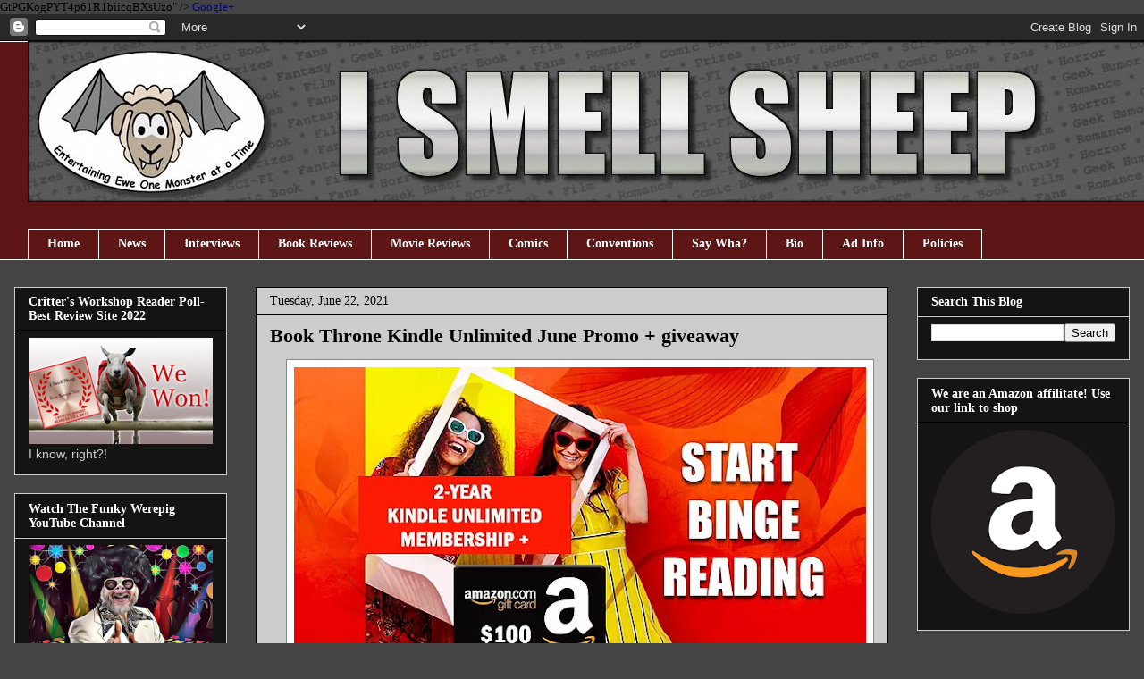

--- FILE ---
content_type: text/html; charset=UTF-8
request_url: http://www.ismellsheep.com/2021/06/book-throne-kindle-unlimited-june-promo.html
body_size: 22419
content:
<!DOCTYPE html>
<html class='v2' dir='ltr' xmlns='http://www.w3.org/1999/xhtml' xmlns:b='http://www.google.com/2005/gml/b' xmlns:data='http://www.google.com/2005/gml/data' xmlns:expr='http://www.google.com/2005/gml/expr'>
<head>
<link href='https://www.blogger.com/static/v1/widgets/335934321-css_bundle_v2.css' rel='stylesheet' type='text/css'/>

GtPGKogPYT4p61R1biicqBXsUzo" />
<meta content='0123100306af1a41b10546fb73a59c2b' name='p:domain_verify'/>
<meta content='2222AE0ABD17D3031A383954C37DC6F0' name='msvalidate.01'/>
<meta content='9BC10596598' name='blogcatalog'/>
<a href='https://plus.google.com/104708364683859663959' rel='publisher'>Google+</a>
<meta content='IE=EmulateIE7' http-equiv='X-UA-Compatible'/>
<meta content='width=1100' name='viewport'/>
<meta content='text/html; charset=UTF-8' http-equiv='Content-Type'/>
<meta content='blogger' name='generator'/>
<link href='http://www.ismellsheep.com/favicon.ico' rel='icon' type='image/x-icon'/>
<link href='http://www.ismellsheep.com/2021/06/book-throne-kindle-unlimited-june-promo.html' rel='canonical'/>
<link rel="alternate" type="application/atom+xml" title="I Smell Sheep - Atom" href="http://www.ismellsheep.com/feeds/posts/default" />
<link rel="alternate" type="application/rss+xml" title="I Smell Sheep - RSS" href="http://www.ismellsheep.com/feeds/posts/default?alt=rss" />
<link rel="service.post" type="application/atom+xml" title="I Smell Sheep - Atom" href="https://www.blogger.com/feeds/6804134394852065702/posts/default" />

<link rel="alternate" type="application/atom+xml" title="I Smell Sheep - Atom" href="http://www.ismellsheep.com/feeds/2035520499390152036/comments/default" />
<!--Can't find substitution for tag [blog.ieCssRetrofitLinks]-->
<link href='https://blogger.googleusercontent.com/img/b/R29vZ2xl/AVvXsEjcttRHXD9r6Ox-ix97q8D3pLsaCgtGxCjoKqYNFm8LOUMgCRZFDb9b-Vnl72CE6yB4NQHrGMNMCLfUOv7lQU4xrIFElSOYL34Ly36phFHuUVwdHbSyaUop8aqyxw-0vEy-YxMsjrrPCWx6/w640-h336/Kindle+Unlimited+Promo+%25282%2529+%25281%2529.webp' rel='image_src'/>
<meta content='Book Throne Kindle Unlimited June Promo + giveaway' name='description'/>
<meta content='http://www.ismellsheep.com/2021/06/book-throne-kindle-unlimited-june-promo.html' property='og:url'/>
<meta content='Book Throne Kindle Unlimited June Promo + giveaway' property='og:title'/>
<meta content='Book Throne Kindle Unlimited June Promo + giveaway' property='og:description'/>
<meta content='https://blogger.googleusercontent.com/img/b/R29vZ2xl/AVvXsEjcttRHXD9r6Ox-ix97q8D3pLsaCgtGxCjoKqYNFm8LOUMgCRZFDb9b-Vnl72CE6yB4NQHrGMNMCLfUOv7lQU4xrIFElSOYL34Ly36phFHuUVwdHbSyaUop8aqyxw-0vEy-YxMsjrrPCWx6/w1200-h630-p-k-no-nu/Kindle+Unlimited+Promo+%25282%2529+%25281%2529.webp' property='og:image'/>
<title>Book Throne Kindle Unlimited June Promo + giveaway | 
I Smell Sheep</title>
<style id='page-skin-1' type='text/css'><!--
/*
-----------------------------------------------
Blogger Template Style
Name:     Awesome Inc.
Designer: Tina Chen
URL:      tinachen.org
----------------------------------------------- */
/* Variable definitions
====================
<Variable name="keycolor" description="Main Color" type="color" default="#ffffff"/>
<Group description="Page" selector="body">
<Variable name="body.font" description="Font" type="font"
default="normal normal 13px Arial, Tahoma, Helvetica, FreeSans, sans-serif"/>
<Variable name="body.background.color" description="Background Color" type="color" default="#000000"/>
<Variable name="body.text.color" description="Text Color" type="color" default="#ffffff"/>
</Group>
<Group description="Links" selector=".main-inner">
<Variable name="link.color" description="Link Color" type="color" default="#888888"/>
<Variable name="link.visited.color" description="Visited Color" type="color" default="#444444"/>
<Variable name="link.hover.color" description="Hover Color" type="color" default="#cccccc"/>
</Group>
<Group description="Blog Title" selector=".header h1">
<Variable name="header.font" description="Title Font" type="font"
default="normal bold 40px Arial, Tahoma, Helvetica, FreeSans, sans-serif"/>
<Variable name="header.text.color" description="Title Color" type="color" default="#000000" />
<Variable name="header.background.color" description="Header Background" type="color" default="transparent" />
</Group>
<Group description="Blog Description" selector=".header .description">
<Variable name="description.font" description="Font" type="font"
default="normal normal 14px Arial, Tahoma, Helvetica, FreeSans, sans-serif"/>
<Variable name="description.text.color" description="Text Color" type="color"
default="#000000" />
</Group>
<Group description="Tabs Text" selector=".tabs-inner .widget li a">
<Variable name="tabs.font" description="Font" type="font"
default="normal bold 14px Arial, Tahoma, Helvetica, FreeSans, sans-serif"/>
<Variable name="tabs.text.color" description="Text Color" type="color" default="#000000"/>
<Variable name="tabs.selected.text.color" description="Selected Color" type="color" default="#ffffff"/>
</Group>
<Group description="Tabs Background" selector=".tabs-outer .PageList">
<Variable name="tabs.background.color" description="Background Color" type="color" default="#141414"/>
<Variable name="tabs.selected.background.color" description="Selected Color" type="color" default="#444444"/>
<Variable name="tabs.border.color" description="Border Color" type="color" default="#cccccc"/>
</Group>
<Group description="Date Header" selector=".main-inner .widget h2.date-header, .main-inner .widget h2.date-header span">
<Variable name="date.font" description="Font" type="font"
default="normal normal 14px Arial, Tahoma, Helvetica, FreeSans, sans-serif"/>
<Variable name="date.text.color" description="Text Color" type="color" default="#666666"/>
<Variable name="date.border.color" description="Border Color" type="color" default="#cccccc"/>
</Group>
<Group description="Post Title" selector="h3.post-title, h4, h3.post-title a">
<Variable name="post.title.font" description="Font" type="font"
default="normal bold 22px Arial, Tahoma, Helvetica, FreeSans, sans-serif"/>
<Variable name="post.title.text.color" description="Text Color" type="color" default="#000000"/>
</Group>
<Group description="Post Background" selector=".post">
<Variable name="post.background.color" description="Background Color" type="color" default="#141414" />
<Variable name="post.border.color" description="Border Color" type="color" default="#cccccc" />
<Variable name="post.border.bevel.color" description="Bevel Color" type="color" default="#cccccc"/>
</Group>
<Group description="Gadget Title" selector="h2">
<Variable name="widget.title.font" description="Font" type="font"
default="normal bold 14px Arial, Tahoma, Helvetica, FreeSans, sans-serif"/>
<Variable name="widget.title.text.color" description="Text Color" type="color" default="#000000"/>
</Group>
<Group description="Gadget Text" selector=".sidebar .widget">
<Variable name="widget.font" description="Font" type="font"
default="normal normal 14px Arial, Tahoma, Helvetica, FreeSans, sans-serif"/>
<Variable name="widget.text.color" description="Text Color" type="color" default="#000000"/>
<Variable name="widget.alternate.text.color" description="Alternate Color" type="color" default="#666666"/>
</Group>
<Group description="Gadget Links" selector=".sidebar .widget">
<Variable name="widget.link.color" description="Link Color" type="color" default="#00007f"/>
<Variable name="widget.link.visited.color" description="Visited Color" type="color" default="#141414"/>
<Variable name="widget.link.hover.color" description="Hover Color" type="color" default="#ffffff"/>
</Group>
<Group description="Gadget Background" selector=".sidebar .widget">
<Variable name="widget.background.color" description="Background Color" type="color" default="#141414"/>
<Variable name="widget.border.color" description="Border Color" type="color" default="#222222"/>
<Variable name="widget.border.bevel.color" description="Bevel Color" type="color" default="#000000"/>
</Group>
<Group description="Sidebar Background" selector=".column-left-inner .column-right-inner">
<Variable name="widget.outer.background.color" description="Background Color" type="color" default="transparent" />
</Group>
<Group description="Images" selector=".main-inner">
<Variable name="image.background.color" description="Background Color" type="color" default="transparent"/>
<Variable name="image.border.color" description="Border Color" type="color" default="transparent"/>
</Group>
<Group description="Feed" selector=".blog-feeds">
<Variable name="feed.text.color" description="Text Color" type="color" default="#000000"/>
</Group>
<Group description="Feed Links" selector=".blog-feeds">
<Variable name="feed.link.color" description="Link Color" type="color" default="#00007f"/>
<Variable name="feed.link.visited.color" description="Visited Color" type="color" default="#141414"/>
<Variable name="feed.link.hover.color" description="Hover Color" type="color" default="#ffffff"/>
</Group>
<Group description="Pager" selector=".blog-pager">
<Variable name="pager.background.color" description="Background Color" type="color" default="#cccccc" />
</Group>
<Group description="Footer" selector=".footer-outer">
<Variable name="footer.background.color" description="Background Color" type="color" default="#141414" />
<Variable name="footer.text.color" description="Text Color" type="color" default="#000000" />
</Group>
<Variable name="title.shadow.spread" description="Title Shadow" type="length" default="-1px"/>
<Variable name="body.background" description="Body Background" type="background"
color="#444444"
default="$(color) none repeat scroll top left"/>
<Variable name="body.background.gradient.cap" description="Body Gradient Cap" type="url"
default="none"/>
<Variable name="body.background.size" description="Body Background Size" type="string" default="auto"/>
<Variable name="tabs.background.gradient" description="Tabs Background Gradient" type="url"
default="none"/>
<Variable name="header.background.gradient" description="Header Background Gradient" type="url" default="none" />
<Variable name="header.padding.top" description="Header Top Padding" type="length" default="22px" />
<Variable name="header.margin.top" description="Header Top Margin" type="length" default="0" />
<Variable name="header.margin.bottom" description="Header Bottom Margin" type="length" default="0" />
<Variable name="widget.padding.top" description="Widget Padding Top" type="length" default="8px" />
<Variable name="widget.padding.side" description="Widget Padding Side" type="length" default="15px" />
<Variable name="widget.outer.margin.top" description="Widget Top Margin" type="length" default="0" />
<Variable name="widget.outer.background.gradient" description="Gradient" type="url" default="none" />
<Variable name="widget.border.radius" description="Gadget Border Radius" type="length" default="0" />
<Variable name="outer.shadow.spread" description="Outer Shadow Size" type="length" default="0" />
<Variable name="date.header.border.radius.top" description="Date Header Border Radius Top" type="length" default="0" />
<Variable name="date.header.position" description="Date Header Position" type="length" default="15px" />
<Variable name="date.space" description="Date Space" type="length" default="30px" />
<Variable name="date.position" description="Date Float" type="string" default="static" />
<Variable name="date.padding.bottom" description="Date Padding Bottom" type="length" default="0" />
<Variable name="date.border.size" description="Date Border Size" type="length" default="0" />
<Variable name="date.background" description="Date Background" type="background" color="transparent"
default="$(color) none no-repeat scroll top left" />
<Variable name="date.first.border.radius.top" description="Date First top radius" type="length" default="0" />
<Variable name="date.last.space.bottom" description="Date Last Space Bottom" type="length"
default="20px" />
<Variable name="date.last.border.radius.bottom" description="Date Last bottom radius" type="length" default="0" />
<Variable name="post.first.padding.top" description="First Post Padding Top" type="length" default="0" />
<Variable name="image.shadow.spread" description="Image Shadow Size" type="length" default="0"/>
<Variable name="image.border.radius" description="Image Border Radius" type="length" default="0"/>
<Variable name="separator.outdent" description="Separator Outdent" type="length" default="15px" />
<Variable name="title.separator.border.size" description="Widget Title Border Size" type="length" default="1px" />
<Variable name="list.separator.border.size" description="List Separator Border Size" type="length" default="1px" />
<Variable name="shadow.spread" description="Shadow Size" type="length" default="0"/>
<Variable name="startSide" description="Side where text starts in blog language" type="automatic" default="left"/>
<Variable name="endSide" description="Side where text ends in blog language" type="automatic" default="right"/>
<Variable name="date.side" description="Side where date header is placed" type="string" default="right"/>
<Variable name="pager.border.radius.top" description="Pager Border Top Radius" type="length" default="0" />
<Variable name="pager.space.top" description="Pager Top Space" type="length" default="1em" />
<Variable name="footer.background.gradient" description="Background Gradient" type="url" default="none" />
<Variable name="mobile.background.size" description="Mobile Background Size" type="string"
default="auto"/>
<Variable name="mobile.background.overlay" description="Mobile Background Overlay" type="string"
default="transparent none repeat scroll top left"/>
<Variable name="mobile.button.color" description="Mobile Button Color" type="color" default="#ffffff" />
*/
/* Content
----------------------------------------------- */
body, .body-fauxcolumn-outer {
font: normal normal 13px Georgia, Utopia, 'Palatino Linotype', Palatino, serif;;
color: #000000;
background: #444444 none no-repeat scroll center center;
}
html body .content-outer {
min-width: 0;
max-width: 100%;
width: 100%;
}
a:link {
text-decoration: none;
color: #00007f;
}
a:visited {
text-decoration: none;
color: #141414;
}
a:hover {
text-decoration: underline;
color: #ffffff;
}
.body-fauxcolumn-outer .cap-top {
position: absolute;
z-index: 1;
height: 276px;
width: 100%;
background: transparent none repeat-x scroll top left;
_background-image: none;
}
/* Columns
----------------------------------------------- */
.content-inner {
padding: 0;
}
.header-inner .section {
margin: 0 16px;
}
.tabs-inner .section {
margin: 0 16px;
}
.main-inner {
padding-top: 30px;
}
.main-inner .column-center-inner,
.main-inner .column-left-inner,
.main-inner .column-right-inner {
padding: 0 5px;
}
*+html body .main-inner .column-center-inner {
margin-top: -30px;
}
#layout .main-inner .column-center-inner {
margin-top: 0;
}
/* Header
----------------------------------------------- */
.header-outer {
margin: 0 0 0 0;
background: transparent none repeat scroll 0 0;
}
.Header h1 {
font: normal bold 40px Georgia, Utopia, 'Palatino Linotype', Palatino, serif;;
color: #ffffff;
text-shadow: 0 0 -1px #000000;
}
.Header h1 a {
color: #ffffff;
}
.Header .description {
font: normal normal 14px Arial, Tahoma, Helvetica, FreeSans, sans-serif;
color: transparent;
}
.header-inner .Header .titlewrapper,
.header-inner .Header .descriptionwrapper {
padding-left: 0;
padding-right: 0;
margin-bottom: 0;
}
.header-inner .Header .titlewrapper {
padding-top: 22px;
}
/* Tabs
----------------------------------------------- */
.tabs-outer {
overflow: hidden;
position: relative;
background: #5d1515 none repeat scroll 0 0;
}
#layout .tabs-outer {
overflow: visible;
}
.tabs-cap-top, .tabs-cap-bottom {
position: absolute;
width: 100%;
border-top: 1px solid #ffffff;
}
.tabs-cap-bottom {
bottom: 0;
}
.tabs-inner .widget li a {
display: inline-block;
margin: 0;
padding: .6em 1.5em;
font: normal bold 14px Georgia, Utopia, 'Palatino Linotype', Palatino, serif;;
color: #ffffff;
border-top: 1px solid #ffffff;
border-bottom: 1px solid #ffffff;
border-left: 1px solid #ffffff;
height: 16px;
line-height: 16px;
}
.tabs-inner .widget li:last-child a {
border-right: 1px solid #ffffff;
}
.tabs-inner .widget li.selected a, .tabs-inner .widget li a:hover {
background: #000000 none repeat-x scroll 0 -100px;
color: #ffffff;
}
/* Headings
----------------------------------------------- */
h2 {
font: normal bold 14px Georgia, Utopia, 'Palatino Linotype', Palatino, serif;;
color: #ffffff;
}
/* Widgets
----------------------------------------------- */
.main-inner .section {
margin: 0 27px;
padding: 0;
}
.main-inner .column-left-outer,
.main-inner .column-right-outer {
margin-top: 0;
}
#layout .main-inner .column-left-outer,
#layout .main-inner .column-right-outer {
margin-top: 0;
}
.main-inner .column-left-inner,
.main-inner .column-right-inner {
background: transparent none repeat 0 0;
-moz-box-shadow: 0 0 0 rgba(0, 0, 0, .2);
-webkit-box-shadow: 0 0 0 rgba(0, 0, 0, .2);
-goog-ms-box-shadow: 0 0 0 rgba(0, 0, 0, .2);
box-shadow: 0 0 0 rgba(0, 0, 0, .2);
-moz-border-radius: 0;
-webkit-border-radius: 0;
-goog-ms-border-radius: 0;
border-radius: 0;
}
#layout .main-inner .column-left-inner,
#layout .main-inner .column-right-inner {
margin-top: 0;
}
.sidebar .widget {
font: normal normal 14px Arial, Tahoma, Helvetica, FreeSans, sans-serif;
color: #cccccc;
}
.sidebar .widget a:link {
color: #ffffff;
}
.sidebar .widget a:visited {
color: #888888;
}
.sidebar .widget a:hover {
color: #3d85c6;
}
.sidebar .widget h2 {
text-shadow: 0 0 -1px #000000;
}
.main-inner .widget {
background-color: #141414;
border: 1px solid #cccccc;
padding: 0 15px 15px;
margin: 20px -16px;
-moz-box-shadow: 0 0 0 rgba(0, 0, 0, .2);
-webkit-box-shadow: 0 0 0 rgba(0, 0, 0, .2);
-goog-ms-box-shadow: 0 0 0 rgba(0, 0, 0, .2);
box-shadow: 0 0 0 rgba(0, 0, 0, .2);
-moz-border-radius: 0;
-webkit-border-radius: 0;
-goog-ms-border-radius: 0;
border-radius: 0;
}
.main-inner .widget h2 {
margin: 0 -15px;
padding: .6em 15px .5em;
border-bottom: 1px solid #000000;
}
.footer-inner .widget h2 {
padding: 0 0 .4em;
border-bottom: 1px solid #000000;
}
.main-inner .widget h2 + div, .footer-inner .widget h2 + div {
border-top: 1px solid #cccccc;
padding-top: 8px;
}
.main-inner .widget .widget-content {
margin: 0 -15px;
padding: 7px 15px 0;
}
.main-inner .widget ul, .main-inner .widget #ArchiveList ul.flat {
margin: -8px -15px 0;
padding: 0;
list-style: none;
}
.main-inner .widget #ArchiveList {
margin: -8px 0 0;
}
.main-inner .widget ul li, .main-inner .widget #ArchiveList ul.flat li {
padding: .5em 15px;
text-indent: 0;
color: #cccccc;
border-top: 1px solid #cccccc;
border-bottom: 1px solid #000000;
}
.main-inner .widget #ArchiveList ul li {
padding-top: .25em;
padding-bottom: .25em;
}
.main-inner .widget ul li:first-child, .main-inner .widget #ArchiveList ul.flat li:first-child {
border-top: none;
}
.main-inner .widget ul li:last-child, .main-inner .widget #ArchiveList ul.flat li:last-child {
border-bottom: none;
}
.post-body {
position: relative;
}
.main-inner .widget .post-body ul {
padding: 0 2.5em;
margin: .5em 0;
list-style: disc;
}
.main-inner .widget .post-body ul li {
padding: 0.25em 0;
margin-bottom: .25em;
color: #000000;
border: none;
}
.footer-inner .widget ul {
padding: 0;
list-style: none;
}
.widget .zippy {
color: #cccccc;
}
/* Posts
----------------------------------------------- */
body .main-inner .Blog {
padding: 0;
margin-bottom: 1em;
background-color: transparent;
border: none;
-moz-box-shadow: 0 0 0 rgba(0, 0, 0, 0);
-webkit-box-shadow: 0 0 0 rgba(0, 0, 0, 0);
-goog-ms-box-shadow: 0 0 0 rgba(0, 0, 0, 0);
box-shadow: 0 0 0 rgba(0, 0, 0, 0);
}
.main-inner .section:last-child .Blog:last-child {
padding: 0;
margin-bottom: 1em;
}
.main-inner .widget h2.date-header {
margin: 0 -15px 1px;
padding: 0 0 0 0;
font: normal normal 14px Georgia, Utopia, 'Palatino Linotype', Palatino, serif;;
color: #000000;
background: transparent none no-repeat scroll top left;
border-top: 0 solid #141414;
border-bottom: 1px solid #000000;
-moz-border-radius-topleft: 0;
-moz-border-radius-topright: 0;
-webkit-border-top-left-radius: 0;
-webkit-border-top-right-radius: 0;
border-top-left-radius: 0;
border-top-right-radius: 0;
position: static;
bottom: 100%;
right: 15px;
text-shadow: 0 0 -1px #000000;
}
.main-inner .widget h2.date-header span {
font: normal normal 14px Georgia, Utopia, 'Palatino Linotype', Palatino, serif;;
display: block;
padding: .5em 15px;
border-left: 0 solid #141414;
border-right: 0 solid #141414;
}
.date-outer {
position: relative;
margin: 30px 0 20px;
padding: 0 15px;
background-color: #cccccc;
border: 1px solid #000000;
-moz-box-shadow: 0 0 0 rgba(0, 0, 0, .2);
-webkit-box-shadow: 0 0 0 rgba(0, 0, 0, .2);
-goog-ms-box-shadow: 0 0 0 rgba(0, 0, 0, .2);
box-shadow: 0 0 0 rgba(0, 0, 0, .2);
-moz-border-radius: 0;
-webkit-border-radius: 0;
-goog-ms-border-radius: 0;
border-radius: 0;
}
.date-outer:first-child {
margin-top: 0;
}
.date-outer:last-child {
margin-bottom: 20px;
-moz-border-radius-bottomleft: 0;
-moz-border-radius-bottomright: 0;
-webkit-border-bottom-left-radius: 0;
-webkit-border-bottom-right-radius: 0;
-goog-ms-border-bottom-left-radius: 0;
-goog-ms-border-bottom-right-radius: 0;
border-bottom-left-radius: 0;
border-bottom-right-radius: 0;
}
.date-posts {
margin: 0 -15px;
padding: 0 15px;
clear: both;
}
.post-outer, .inline-ad {
border-top: 1px solid #000000;
margin: 0 -15px;
padding: 15px 15px;
}
.post-outer {
padding-bottom: 10px;
}
.post-outer:first-child {
padding-top: 0;
border-top: none;
}
.post-outer:last-child, .inline-ad:last-child {
border-bottom: none;
}
.post-body {
position: relative;
}
.post-body img {
padding: 8px;
background: #ffffff;
border: 1px solid #888888;
-moz-box-shadow: 0 0 0 rgba(0, 0, 0, .2);
-webkit-box-shadow: 0 0 0 rgba(0, 0, 0, .2);
box-shadow: 0 0 0 rgba(0, 0, 0, .2);
-moz-border-radius: 0;
-webkit-border-radius: 0;
border-radius: 0;
}
h3.post-title, h4 {
font: normal bold 22px Georgia, Utopia, 'Palatino Linotype', Palatino, serif;;
color: #000000;
}
h3.post-title a {
font: normal bold 22px Georgia, Utopia, 'Palatino Linotype', Palatino, serif;;
color: #000000;
}
h3.post-title a:hover {
color: #ffffff;
text-decoration: underline;
}
.post-header {
margin: 0 0 1em;
}
.post-body {
line-height: 1.4;
}
.post-outer h2 {
color: #000000;
}
.post-footer {
margin: 1.5em 0 0;
}
#blog-pager {
padding: 15px;
font-size: 120%;
background-color: #141414;
border: 1px solid #cccccc;
-moz-box-shadow: 0 0 0 rgba(0, 0, 0, .2);
-webkit-box-shadow: 0 0 0 rgba(0, 0, 0, .2);
-goog-ms-box-shadow: 0 0 0 rgba(0, 0, 0, .2);
box-shadow: 0 0 0 rgba(0, 0, 0, .2);
-moz-border-radius: 0;
-webkit-border-radius: 0;
-goog-ms-border-radius: 0;
border-radius: 0;
-moz-border-radius-topleft: 0;
-moz-border-radius-topright: 0;
-webkit-border-top-left-radius: 0;
-webkit-border-top-right-radius: 0;
-goog-ms-border-top-left-radius: 0;
-goog-ms-border-top-right-radius: 0;
border-top-left-radius: 0;
border-top-right-radius-topright: 0;
margin-top: 1em;
}
.blog-feeds, .post-feeds {
margin: 1em 0;
text-align: center;
color: #ffffff;
}
.blog-feeds a, .post-feeds a {
color: #888888;
}
.blog-feeds a:visited, .post-feeds a:visited {
color: #444444;
}
.blog-feeds a:hover, .post-feeds a:hover {
color: #cccccc;
}
.post-outer .comments {
margin-top: 2em;
}
/* Comments
----------------------------------------------- */
.comments .comments-content .icon.blog-author {
background-repeat: no-repeat;
background-image: url([data-uri]);
}
.comments .comments-content .loadmore a {
border-top: 1px solid #ffffff;
border-bottom: 1px solid #ffffff;
}
.comments .continue {
border-top: 2px solid #ffffff;
}
/* Footer
----------------------------------------------- */
.footer-outer {
margin: -0 0 -1px;
padding: 0 0 0;
color: #ffffff;
overflow: hidden;
}
.footer-fauxborder-left {
border-top: 1px solid #cccccc;
background: #141414 none repeat scroll 0 0;
-moz-box-shadow: 0 0 0 rgba(0, 0, 0, .2);
-webkit-box-shadow: 0 0 0 rgba(0, 0, 0, .2);
-goog-ms-box-shadow: 0 0 0 rgba(0, 0, 0, .2);
box-shadow: 0 0 0 rgba(0, 0, 0, .2);
margin: 0 -0;
}
/* Mobile
----------------------------------------------- */
body.mobile {
background-size: auto;
}
.mobile .body-fauxcolumn-outer {
background: transparent none repeat scroll top left;
}
*+html body.mobile .main-inner .column-center-inner {
margin-top: 0;
}
.mobile .main-inner .widget {
padding: 0 0 15px;
}
.mobile .main-inner .widget h2 + div,
.mobile .footer-inner .widget h2 + div {
border-top: none;
padding-top: 0;
}
.mobile .footer-inner .widget h2 {
padding: 0.5em 0;
border-bottom: none;
}
.mobile .main-inner .widget .widget-content {
margin: 0;
padding: 7px 0 0;
}
.mobile .main-inner .widget ul,
.mobile .main-inner .widget #ArchiveList ul.flat {
margin: 0 -15px 0;
}
.mobile .main-inner .widget h2.date-header {
right: 0;
}
.mobile .date-header span {
padding: 0.4em 0;
}
.mobile .date-outer:first-child {
margin-bottom: 0;
border: 1px solid #000000;
-moz-border-radius-topleft: 0;
-moz-border-radius-topright: 0;
-webkit-border-top-left-radius: 0;
-webkit-border-top-right-radius: 0;
-goog-ms-border-top-left-radius: 0;
-goog-ms-border-top-right-radius: 0;
border-top-left-radius: 0;
border-top-right-radius: 0;
}
.mobile .date-outer {
border-color: #000000;
border-width: 0 1px 1px;
}
.mobile .date-outer:last-child {
margin-bottom: 0;
}
.mobile .main-inner {
padding: 0;
}
.mobile .header-inner .section {
margin: 0;
}
.mobile .blog-posts {
padding: 0 10px;
}
.mobile .post-outer, .mobile .inline-ad {
padding: 5px 0;
}
.mobile .tabs-inner .section {
margin: 0 10px;
}
.mobile .main-inner .widget h2 {
margin: 0;
padding: 0;
}
.mobile .main-inner .widget h2.date-header span {
padding: 0;
}
.mobile .main-inner .widget .widget-content {
margin: 0;
padding: 7px 0 0;
}
.mobile #blog-pager {
border: 1px solid transparent;
background: #141414 none repeat scroll 0 0;
}
.mobile .main-inner .column-left-inner,
.mobile .main-inner .column-right-inner {
background: transparent none repeat 0 0;
-moz-box-shadow: none;
-webkit-box-shadow: none;
-goog-ms-box-shadow: none;
box-shadow: none;
}
.mobile .date-posts {
margin: 0;
padding: 0;
}
.mobile .footer-fauxborder-left {
margin: 0;
border-top: inherit;
}
.mobile .main-inner .section:last-child .Blog:last-child {
margin-bottom: 0;
}
.mobile-index-contents {
color: #000000;
}
.mobile .mobile-link-button {
background: #00007f none repeat scroll 0 0;
}
.mobile-link-button a:link, .mobile-link-button a:visited {
color: #ffffff;
}
.mobile .tabs-inner .PageList .widget-content {
background: transparent;
border-top: 1px solid;
border-color: #ffffff;
color: #ffffff;
}
.mobile .tabs-inner .PageList .widget-content .pagelist-arrow {
border-left: 1px solid #ffffff;
}
ul#soc{width:200px;margin:10px 0px;list-style:none;}
ul#soc li{display:inline;}
ul#soc li a{display:block;float:left;height:32px;background-image:url('https://blogger.googleusercontent.com/img/b/R29vZ2xl/AVvXsEi6QFH8Ks7ebjjsCujVisob97ylG1002MTlup_du8zZiZQcqrzONEUewtdQswcE4DoZy4MiN06hGGna-rO6R0p34F6t8UekNjEuNlgl-2KLUO3duUgmHDgT-B7pPv-g3_l1Eqa7fKixGTg/s1600/sprite.png');text-indent:-9999px;}
ul#soc li a.facebook{width:35px;background-position:0 0;}
ul#soc li a.twitter{width:45px;background-position:-35px 0;}
ul#soc li a.rss{width:40px;background-position:-80px 0;}
ul#soc li a.email{width:30px;background-position:-120px 0;}
ul#soc li a.facebook:hover, ul#soc li a.facebook:focus{background-position:0 -32px;}
ul#soc li a.twitter:hover, ul#soc li a.twitter:focus{background-position:-35px -32px;}
ul#soc li a.rss:hover, ul#soc li a.rss:focus{background-position:-80px -32px;}
ul#soc li a.email:hover, ul#soc li a.email:focus{background-position:-120px -32px;}ul#soc{width:200px;margin:10px 0px;list-style:none;}
ul#soc li{display:inline;}
ul#soc li a{display:block;float:left;height:32px;background-image:url('https://blogger.googleusercontent.com/img/b/R29vZ2xl/AVvXsEi6QFH8Ks7ebjjsCujVisob97ylG1002MTlup_du8zZiZQcqrzONEUewtdQswcE4DoZy4MiN06hGGna-rO6R0p34F6t8UekNjEuNlgl-2KLUO3duUgmHDgT-B7pPv-g3_l1Eqa7fKixGTg/s1600/sprite.png');text-indent:-9999px;}
ul#soc li a.facebook{width:35px;background-position:0 0;}
ul#soc li a.twitter{width:45px;background-position:-35px 0;}
ul#soc li a.rss{width:40px;background-position:-80px 0;}
ul#soc li a.email{width:30px;background-position:-120px 0;}
ul#soc li a.facebook:hover, ul#soc li a.facebook:focus{background-position:0 -32px;}
ul#soc li a.twitter:hover, ul#soc li a.twitter:focus{background-position:-35px -32px;}
ul#soc li a.rss:hover, ul#soc li a.rss:focus{background-position:-80px -32px;}
ul#soc li a.email:hover, ul#soc li a.email:focus{background-position:-120px -32px;}ul#soc{width:200px;margin:10px 0px;list-style:none;}
ul#soc li{display:inline;}
ul#soc li a{display:block;float:left;height:32px;background-image:url('https://blogger.googleusercontent.com/img/b/R29vZ2xl/AVvXsEi6QFH8Ks7ebjjsCujVisob97ylG1002MTlup_du8zZiZQcqrzONEUewtdQswcE4DoZy4MiN06hGGna-rO6R0p34F6t8UekNjEuNlgl-2KLUO3duUgmHDgT-B7pPv-g3_l1Eqa7fKixGTg/s1600/sprite.png');text-indent:-9999px;}
ul#soc li a.facebook{width:35px;background-position:0 0;}
ul#soc li a.twitter{width:45px;background-position:-35px 0;}
ul#soc li a.rss{width:40px;background-position:-80px 0;}
ul#soc li a.email{width:30px;background-position:-120px 0;}
ul#soc li a.facebook:hover, ul#soc li a.facebook:focus{background-position:0 -32px;}
ul#soc li a.twitter:hover, ul#soc li a.twitter:focus{background-position:-35px -32px;}
ul#soc li a.rss:hover, ul#soc li a.rss:focus{background-position:-80px -32px;}
ul#soc li a.email:hover, ul#soc li a.email:focus{background-position:-120px -32px;}ul#soc{width:200px;margin:10px 0px;list-style:none;}
ul#soc li{display:inline;}
ul#soc li a{display:block;float:left;height:32px;background-image:url('https://blogger.googleusercontent.com/img/b/R29vZ2xl/AVvXsEi6QFH8Ks7ebjjsCujVisob97ylG1002MTlup_du8zZiZQcqrzONEUewtdQswcE4DoZy4MiN06hGGna-rO6R0p34F6t8UekNjEuNlgl-2KLUO3duUgmHDgT-B7pPv-g3_l1Eqa7fKixGTg/s1600/sprite.png');text-indent:-9999px;}
ul#soc li a.facebook{width:35px;background-position:0 0;}
ul#soc li a.twitter{width:45px;background-position:-35px 0;}
ul#soc li a.rss{width:40px;background-position:-80px 0;}
ul#soc li a.email{width:30px;background-position:-120px 0;}
ul#soc li a.facebook:hover, ul#soc li a.facebook:focus{background-position:0 -32px;}
ul#soc li a.twitter:hover, ul#soc li a.twitter:focus{background-position:-35px -32px;}
ul#soc li a.rss:hover, ul#soc li a.rss:focus{background-position:-80px -32px;}
ul#soc li a.email:hover, ul#soc li a.email:focus{background-position:-120px -32px;}ul#soc{width:200px;margin:10px 0px;list-style:none;}
ul#soc li{display:inline;}
ul#soc li a{display:block;float:left;height:32px;background-image:url('https://blogger.googleusercontent.com/img/b/R29vZ2xl/AVvXsEi6QFH8Ks7ebjjsCujVisob97ylG1002MTlup_du8zZiZQcqrzONEUewtdQswcE4DoZy4MiN06hGGna-rO6R0p34F6t8UekNjEuNlgl-2KLUO3duUgmHDgT-B7pPv-g3_l1Eqa7fKixGTg/s1600/sprite.png');text-indent:-9999px;}
ul#soc li a.facebook{width:35px;background-position:0 0;}
ul#soc li a.twitter{width:45px;background-position:-35px 0;}
ul#soc li a.rss{width:40px;background-position:-80px 0;}
ul#soc li a.email{width:30px;background-position:-120px 0;}
ul#soc li a.facebook:hover, ul#soc li a.facebook:focus{background-position:0 -32px;}
ul#soc li a.twitter:hover, ul#soc li a.twitter:focus{background-position:-35px -32px;}
ul#soc li a.rss:hover, ul#soc li a.rss:focus{background-position:-80px -32px;}
ul#soc li a.email:hover, ul#soc li a.email:focus{background-position:-120px -32px;}ul#soc{width:200px;margin:10px 0px;list-style:none;}
ul#soc li{display:inline;}
ul#soc li a{display:block;float:left;height:32px;background-image:url('https://blogger.googleusercontent.com/img/b/R29vZ2xl/AVvXsEi6QFH8Ks7ebjjsCujVisob97ylG1002MTlup_du8zZiZQcqrzONEUewtdQswcE4DoZy4MiN06hGGna-rO6R0p34F6t8UekNjEuNlgl-2KLUO3duUgmHDgT-B7pPv-g3_l1Eqa7fKixGTg/s1600/sprite.png');text-indent:-9999px;}
ul#soc li a.facebook{width:35px;background-position:0 0;}
ul#soc li a.twitter{width:45px;background-position:-35px 0;}
ul#soc li a.rss{width:40px;background-position:-80px 0;}
ul#soc li a.email{width:30px;background-position:-120px 0;}
ul#soc li a.facebook:hover, ul#soc li a.facebook:focus{background-position:0 -32px;}
ul#soc li a.twitter:hover, ul#soc li a.twitter:focus{background-position:-35px -32px;}
ul#soc li a.rss:hover, ul#soc li a.rss:focus{background-position:-80px -32px;}
ul#soc li a.email:hover, ul#soc li a.email:focus{background-position:-120px -32px;}ul#soc{width:200px;margin:10px 0px;list-style:none;}
ul#soc li{display:inline;}
ul#soc li a{display:block;float:left;height:32px;background-image:url('https://blogger.googleusercontent.com/img/b/R29vZ2xl/AVvXsEi6QFH8Ks7ebjjsCujVisob97ylG1002MTlup_du8zZiZQcqrzONEUewtdQswcE4DoZy4MiN06hGGna-rO6R0p34F6t8UekNjEuNlgl-2KLUO3duUgmHDgT-B7pPv-g3_l1Eqa7fKixGTg/s1600/sprite.png');text-indent:-9999px;}
ul#soc li a.facebook{width:35px;background-position:0 0;}
ul#soc li a.twitter{width:45px;background-position:-35px 0;}
ul#soc li a.rss{width:40px;background-position:-80px 0;}
ul#soc li a.email{width:30px;background-position:-120px 0;}
ul#soc li a.facebook:hover, ul#soc li a.facebook:focus{background-position:0 -32px;}
ul#soc li a.twitter:hover, ul#soc li a.twitter:focus{background-position:-35px -32px;}
ul#soc li a.rss:hover, ul#soc li a.rss:focus{background-position:-80px -32px;}
ul#soc li a.email:hover, ul#soc li a.email:focus{background-position:-120px -32px;}ul#soc{width:200px;margin:10px 0px;list-style:none;}
ul#soc li{display:inline;}
ul#soc li a{display:block;float:left;height:32px;background-image:url('https://blogger.googleusercontent.com/img/b/R29vZ2xl/AVvXsEi6QFH8Ks7ebjjsCujVisob97ylG1002MTlup_du8zZiZQcqrzONEUewtdQswcE4DoZy4MiN06hGGna-rO6R0p34F6t8UekNjEuNlgl-2KLUO3duUgmHDgT-B7pPv-g3_l1Eqa7fKixGTg/s1600/sprite.png');text-indent:-9999px;}
ul#soc li a.facebook{width:35px;background-position:0 0;}
ul#soc li a.twitter{width:45px;background-position:-35px 0;}
ul#soc li a.rss{width:40px;background-position:-80px 0;}
ul#soc li a.email{width:30px;background-position:-120px 0;}
ul#soc li a.facebook:hover, ul#soc li a.facebook:focus{background-position:0 -32px;}
ul#soc li a.twitter:hover, ul#soc li a.twitter:focus{background-position:-35px -32px;}
ul#soc li a.rss:hover, ul#soc li a.rss:focus{background-position:-80px -32px;}
ul#soc li a.email:hover, ul#soc li a.email:focus{background-position:-120px -32px;}ul#soc{width:200px;margin:10px 0px;list-style:none;}
ul#soc li{display:inline;}
ul#soc li a{display:block;float:left;height:32px;background-image:url('https://blogger.googleusercontent.com/img/b/R29vZ2xl/AVvXsEi6QFH8Ks7ebjjsCujVisob97ylG1002MTlup_du8zZiZQcqrzONEUewtdQswcE4DoZy4MiN06hGGna-rO6R0p34F6t8UekNjEuNlgl-2KLUO3duUgmHDgT-B7pPv-g3_l1Eqa7fKixGTg/s1600/sprite.png');text-indent:-9999px;}
ul#soc li a.facebook{width:35px;background-position:0 0;}
ul#soc li a.twitter{width:45px;background-position:-35px 0;}
ul#soc li a.rss{width:40px;background-position:-80px 0;}
ul#soc li a.email{width:30px;background-position:-120px 0;}
ul#soc li a.facebook:hover, ul#soc li a.facebook:focus{background-position:0 -32px;}
ul#soc li a.twitter:hover, ul#soc li a.twitter:focus{background-position:-35px -32px;}
ul#soc li a.rss:hover, ul#soc li a.rss:focus{background-position:-80px -32px;}
ul#soc li a.email:hover, ul#soc li a.email:focus{background-position:-120px -32px;}ul#soc{width:200px;margin:10px 0px;list-style:none;}
ul#soc li{display:inline;}
ul#soc li a{display:block;float:left;height:32px;background-image:url('https://blogger.googleusercontent.com/img/b/R29vZ2xl/AVvXsEi6QFH8Ks7ebjjsCujVisob97ylG1002MTlup_du8zZiZQcqrzONEUewtdQswcE4DoZy4MiN06hGGna-rO6R0p34F6t8UekNjEuNlgl-2KLUO3duUgmHDgT-B7pPv-g3_l1Eqa7fKixGTg/s1600/sprite.png');text-indent:-9999px;}
ul#soc li a.facebook{width:35px;background-position:0 0;}
ul#soc li a.twitter{width:45px;background-position:-35px 0;}
ul#soc li a.rss{width:40px;background-position:-80px 0;}
ul#soc li a.email{width:30px;background-position:-120px 0;}
ul#soc li a.facebook:hover, ul#soc li a.facebook:focus{background-position:0 -32px;}
ul#soc li a.twitter:hover, ul#soc li a.twitter:focus{background-position:-35px -32px;}
ul#soc li a.rss:hover, ul#soc li a.rss:focus{background-position:-80px -32px;}
ul#soc li a.email:hover, ul#soc li a.email:focus{background-position:-120px -32px;}ul#soc{width:200px;margin:10px 0px;list-style:none;}
ul#soc li{display:inline;}
ul#soc li a{display:block;float:left;height:32px;background-image:url('https://blogger.googleusercontent.com/img/b/R29vZ2xl/AVvXsEi6QFH8Ks7ebjjsCujVisob97ylG1002MTlup_du8zZiZQcqrzONEUewtdQswcE4DoZy4MiN06hGGna-rO6R0p34F6t8UekNjEuNlgl-2KLUO3duUgmHDgT-B7pPv-g3_l1Eqa7fKixGTg/s1600/sprite.png');text-indent:-9999px;}
ul#soc li a.facebook{width:35px;background-position:0 0;}
ul#soc li a.twitter{width:45px;background-position:-35px 0;}
ul#soc li a.rss{width:40px;background-position:-80px 0;}
ul#soc li a.email{width:30px;background-position:-120px 0;}
ul#soc li a.facebook:hover, ul#soc li a.facebook:focus{background-position:0 -32px;}
ul#soc li a.twitter:hover, ul#soc li a.twitter:focus{background-position:-35px -32px;}
ul#soc li a.rss:hover, ul#soc li a.rss:focus{background-position:-80px -32px;}
ul#soc li a.email:hover, ul#soc li a.email:focus{background-position:-120px -32px;}ul#soc{width:200px;margin:10px 0px;list-style:none;}
ul#soc li{display:inline;}
ul#soc li a{display:block;float:left;height:32px;background-image:url('https://blogger.googleusercontent.com/img/b/R29vZ2xl/AVvXsEi6QFH8Ks7ebjjsCujVisob97ylG1002MTlup_du8zZiZQcqrzONEUewtdQswcE4DoZy4MiN06hGGna-rO6R0p34F6t8UekNjEuNlgl-2KLUO3duUgmHDgT-B7pPv-g3_l1Eqa7fKixGTg/s1600/sprite.png');text-indent:-9999px;}
ul#soc li a.facebook{width:35px;background-position:0 0;}
ul#soc li a.twitter{width:45px;background-position:-35px 0;}
ul#soc li a.rss{width:40px;background-position:-80px 0;}
ul#soc li a.email{width:30px;background-position:-120px 0;}
ul#soc li a.facebook:hover, ul#soc li a.facebook:focus{background-position:0 -32px;}
ul#soc li a.twitter:hover, ul#soc li a.twitter:focus{background-position:-35px -32px;}
ul#soc li a.rss:hover, ul#soc li a.rss:focus{background-position:-80px -32px;}
ul#soc li a.email:hover, ul#soc li a.email:focus{background-position:-120px -32px;}ul#soc{width:200px;margin:10px 0px;list-style:none;}
ul#soc li{display:inline;}
ul#soc li a{display:block;float:left;height:32px;background-image:url('https://blogger.googleusercontent.com/img/b/R29vZ2xl/AVvXsEi6QFH8Ks7ebjjsCujVisob97ylG1002MTlup_du8zZiZQcqrzONEUewtdQswcE4DoZy4MiN06hGGna-rO6R0p34F6t8UekNjEuNlgl-2KLUO3duUgmHDgT-B7pPv-g3_l1Eqa7fKixGTg/s1600/sprite.png');text-indent:-9999px;}
ul#soc li a.facebook{width:35px;background-position:0 0;}
ul#soc li a.twitter{width:45px;background-position:-35px 0;}
ul#soc li a.rss{width:40px;background-position:-80px 0;}
ul#soc li a.email{width:30px;background-position:-120px 0;}
ul#soc li a.facebook:hover, ul#soc li a.facebook:focus{background-position:0 -32px;}
ul#soc li a.twitter:hover, ul#soc li a.twitter:focus{background-position:-35px -32px;}
ul#soc li a.rss:hover, ul#soc li a.rss:focus{background-position:-80px -32px;}
ul#soc li a.email:hover, ul#soc li a.email:focus{background-position:-120px -32px;}ul#soc{width:200px;margin:10px 0px;list-style:none;}
ul#soc li{display:inline;}
ul#soc li a{display:block;float:left;height:32px;background-image:url('https://blogger.googleusercontent.com/img/b/R29vZ2xl/AVvXsEi6QFH8Ks7ebjjsCujVisob97ylG1002MTlup_du8zZiZQcqrzONEUewtdQswcE4DoZy4MiN06hGGna-rO6R0p34F6t8UekNjEuNlgl-2KLUO3duUgmHDgT-B7pPv-g3_l1Eqa7fKixGTg/s1600/sprite.png');text-indent:-9999px;}
ul#soc li a.facebook{width:35px;background-position:0 0;}
ul#soc li a.twitter{width:45px;background-position:-35px 0;}
ul#soc li a.rss{width:40px;background-position:-80px 0;}
ul#soc li a.email{width:30px;background-position:-120px 0;}
ul#soc li a.facebook:hover, ul#soc li a.facebook:focus{background-position:0 -32px;}
ul#soc li a.twitter:hover, ul#soc li a.twitter:focus{background-position:-35px -32px;}
ul#soc li a.rss:hover, ul#soc li a.rss:focus{background-position:-80px -32px;}
ul#soc li a.email:hover, ul#soc li a.email:focus{background-position:-120px -32px;}ul#soc{width:200px;margin:10px 0px;list-style:none;}
ul#soc li{display:inline;}
ul#soc li a{display:block;float:left;height:32px;background-image:url('https://blogger.googleusercontent.com/img/b/R29vZ2xl/AVvXsEi6QFH8Ks7ebjjsCujVisob97ylG1002MTlup_du8zZiZQcqrzONEUewtdQswcE4DoZy4MiN06hGGna-rO6R0p34F6t8UekNjEuNlgl-2KLUO3duUgmHDgT-B7pPv-g3_l1Eqa7fKixGTg/s1600/sprite.png');text-indent:-9999px;}
ul#soc li a.facebook{width:35px;background-position:0 0;}
ul#soc li a.twitter{width:45px;background-position:-35px 0;}
ul#soc li a.rss{width:40px;background-position:-80px 0;}
ul#soc li a.email{width:30px;background-position:-120px 0;}
ul#soc li a.facebook:hover, ul#soc li a.facebook:focus{background-position:0 -32px;}
ul#soc li a.twitter:hover, ul#soc li a.twitter:focus{background-position:-35px -32px;}
ul#soc li a.rss:hover, ul#soc li a.rss:focus{background-position:-80px -32px;}
ul#soc li a.email:hover, ul#soc li a.email:focus{background-position:-120px -32px;}ul#soc{width:200px;margin:10px 0px;list-style:none;}
ul#soc li{display:inline;}
ul#soc li a{display:block;float:left;height:32px;background-image:url('https://blogger.googleusercontent.com/img/b/R29vZ2xl/AVvXsEi6QFH8Ks7ebjjsCujVisob97ylG1002MTlup_du8zZiZQcqrzONEUewtdQswcE4DoZy4MiN06hGGna-rO6R0p34F6t8UekNjEuNlgl-2KLUO3duUgmHDgT-B7pPv-g3_l1Eqa7fKixGTg/s1600/sprite.png');text-indent:-9999px;}
ul#soc li a.facebook{width:35px;background-position:0 0;}
ul#soc li a.twitter{width:45px;background-position:-35px 0;}
ul#soc li a.rss{width:40px;background-position:-80px 0;}
ul#soc li a.email{width:30px;background-position:-120px 0;}
ul#soc li a.facebook:hover, ul#soc li a.facebook:focus{background-position:0 -32px;}
ul#soc li a.twitter:hover, ul#soc li a.twitter:focus{background-position:-35px -32px;}
ul#soc li a.rss:hover, ul#soc li a.rss:focus{background-position:-80px -32px;}
ul#soc li a.email:hover, ul#soc li a.email:focus{background-position:-120px -32px;}ul#soc{width:200px;margin:10px 0px;list-style:none;}
ul#soc li{display:inline;}
ul#soc li a{display:block;float:left;height:32px;background-image:url('https://blogger.googleusercontent.com/img/b/R29vZ2xl/AVvXsEi6QFH8Ks7ebjjsCujVisob97ylG1002MTlup_du8zZiZQcqrzONEUewtdQswcE4DoZy4MiN06hGGna-rO6R0p34F6t8UekNjEuNlgl-2KLUO3duUgmHDgT-B7pPv-g3_l1Eqa7fKixGTg/s1600/sprite.png');text-indent:-9999px;}
ul#soc li a.facebook{width:35px;background-position:0 0;}
ul#soc li a.twitter{width:45px;background-position:-35px 0;}
ul#soc li a.rss{width:40px;background-position:-80px 0;}
ul#soc li a.email{width:30px;background-position:-120px 0;}
ul#soc li a.facebook:hover, ul#soc li a.facebook:focus{background-position:0 -32px;}
ul#soc li a.twitter:hover, ul#soc li a.twitter:focus{background-position:-35px -32px;}
ul#soc li a.rss:hover, ul#soc li a.rss:focus{background-position:-80px -32px;}
ul#soc li a.email:hover, ul#soc li a.email:focus{background-position:-120px -32px;}ul#soc{width:200px;margin:10px 0px;list-style:none;}
ul#soc li{display:inline;}
ul#soc li a{display:block;float:left;height:32px;background-image:url('https://blogger.googleusercontent.com/img/b/R29vZ2xl/AVvXsEi6QFH8Ks7ebjjsCujVisob97ylG1002MTlup_du8zZiZQcqrzONEUewtdQswcE4DoZy4MiN06hGGna-rO6R0p34F6t8UekNjEuNlgl-2KLUO3duUgmHDgT-B7pPv-g3_l1Eqa7fKixGTg/s1600/sprite.png');text-indent:-9999px;}
ul#soc li a.facebook{width:35px;background-position:0 0;}
ul#soc li a.twitter{width:45px;background-position:-35px 0;}
ul#soc li a.rss{width:40px;background-position:-80px 0;}
ul#soc li a.email{width:30px;background-position:-120px 0;}
ul#soc li a.facebook:hover, ul#soc li a.facebook:focus{background-position:0 -32px;}
ul#soc li a.twitter:hover, ul#soc li a.twitter:focus{background-position:-35px -32px;}
ul#soc li a.rss:hover, ul#soc li a.rss:focus{background-position:-80px -32px;}
ul#soc li a.email:hover, ul#soc li a.email:focus{background-position:-120px -32px;}ul#soc{width:200px;margin:10px 0px;list-style:none;}
ul#soc li{display:inline;}
ul#soc li a{display:block;float:left;height:32px;background-image:url('https://blogger.googleusercontent.com/img/b/R29vZ2xl/AVvXsEi6QFH8Ks7ebjjsCujVisob97ylG1002MTlup_du8zZiZQcqrzONEUewtdQswcE4DoZy4MiN06hGGna-rO6R0p34F6t8UekNjEuNlgl-2KLUO3duUgmHDgT-B7pPv-g3_l1Eqa7fKixGTg/s1600/sprite.png');text-indent:-9999px;}
ul#soc li a.facebook{width:35px;background-position:0 0;}
ul#soc li a.twitter{width:45px;background-position:-35px 0;}
ul#soc li a.rss{width:40px;background-position:-80px 0;}
ul#soc li a.email{width:30px;background-position:-120px 0;}
ul#soc li a.facebook:hover, ul#soc li a.facebook:focus{background-position:0 -32px;}
ul#soc li a.twitter:hover, ul#soc li a.twitter:focus{background-position:-35px -32px;}
ul#soc li a.rss:hover, ul#soc li a.rss:focus{background-position:-80px -32px;}
ul#soc li a.email:hover, ul#soc li a.email:focus{background-position:-120px -32px;}ul#soc{width:200px;margin:10px 0px;list-style:none;}
ul#soc li{display:inline;}
ul#soc li a{display:block;float:left;height:32px;background-image:url('https://blogger.googleusercontent.com/img/b/R29vZ2xl/AVvXsEi6QFH8Ks7ebjjsCujVisob97ylG1002MTlup_du8zZiZQcqrzONEUewtdQswcE4DoZy4MiN06hGGna-rO6R0p34F6t8UekNjEuNlgl-2KLUO3duUgmHDgT-B7pPv-g3_l1Eqa7fKixGTg/s1600/sprite.png');text-indent:-9999px;}
ul#soc li a.facebook{width:35px;background-position:0 0;}
ul#soc li a.twitter{width:45px;background-position:-35px 0;}
ul#soc li a.rss{width:40px;background-position:-80px 0;}
ul#soc li a.email{width:30px;background-position:-120px 0;}
ul#soc li a.facebook:hover, ul#soc li a.facebook:focus{background-position:0 -32px;}
ul#soc li a.twitter:hover, ul#soc li a.twitter:focus{background-position:-35px -32px;}
ul#soc li a.rss:hover, ul#soc li a.rss:focus{background-position:-80px -32px;}
ul#soc li a.email:hover, ul#soc li a.email:focus{background-position:-120px -32px;}ul#soc{width:200px;margin:10px 0px;list-style:none;}
ul#soc li{display:inline;}
ul#soc li a{display:block;float:left;height:32px;background-image:url('https://blogger.googleusercontent.com/img/b/R29vZ2xl/AVvXsEi6QFH8Ks7ebjjsCujVisob97ylG1002MTlup_du8zZiZQcqrzONEUewtdQswcE4DoZy4MiN06hGGna-rO6R0p34F6t8UekNjEuNlgl-2KLUO3duUgmHDgT-B7pPv-g3_l1Eqa7fKixGTg/s1600/sprite.png');text-indent:-9999px;}
ul#soc li a.facebook{width:35px;background-position:0 0;}
ul#soc li a.twitter{width:45px;background-position:-35px 0;}
ul#soc li a.rss{width:40px;background-position:-80px 0;}
ul#soc li a.email{width:30px;background-position:-120px 0;}
ul#soc li a.facebook:hover, ul#soc li a.facebook:focus{background-position:0 -32px;}
ul#soc li a.twitter:hover, ul#soc li a.twitter:focus{background-position:-35px -32px;}
ul#soc li a.rss:hover, ul#soc li a.rss:focus{background-position:-80px -32px;}
ul#soc li a.email:hover, ul#soc li a.email:focus{background-position:-120px -32px;}ul#soc{width:200px;margin:10px 0px;list-style:none;}
ul#soc li{display:inline;}
ul#soc li a{display:block;float:left;height:32px;background-image:url('https://blogger.googleusercontent.com/img/b/R29vZ2xl/AVvXsEi6QFH8Ks7ebjjsCujVisob97ylG1002MTlup_du8zZiZQcqrzONEUewtdQswcE4DoZy4MiN06hGGna-rO6R0p34F6t8UekNjEuNlgl-2KLUO3duUgmHDgT-B7pPv-g3_l1Eqa7fKixGTg/s1600/sprite.png');text-indent:-9999px;}
ul#soc li a.facebook{width:35px;background-position:0 0;}
ul#soc li a.twitter{width:45px;background-position:-35px 0;}
ul#soc li a.rss{width:40px;background-position:-80px 0;}
ul#soc li a.email{width:30px;background-position:-120px 0;}
ul#soc li a.facebook:hover, ul#soc li a.facebook:focus{background-position:0 -32px;}
ul#soc li a.twitter:hover, ul#soc li a.twitter:focus{background-position:-35px -32px;}
ul#soc li a.rss:hover, ul#soc li a.rss:focus{background-position:-80px -32px;}
ul#soc li a.email:hover, ul#soc li a.email:focus{background-position:-120px -32px;}ul#soc{width:200px;margin:10px 0px;list-style:none;}
ul#soc li{display:inline;}
ul#soc li a{display:block;float:left;height:32px;background-image:url('https://blogger.googleusercontent.com/img/b/R29vZ2xl/AVvXsEi6QFH8Ks7ebjjsCujVisob97ylG1002MTlup_du8zZiZQcqrzONEUewtdQswcE4DoZy4MiN06hGGna-rO6R0p34F6t8UekNjEuNlgl-2KLUO3duUgmHDgT-B7pPv-g3_l1Eqa7fKixGTg/s1600/sprite.png');text-indent:-9999px;}
ul#soc li a.facebook{width:35px;background-position:0 0;}
ul#soc li a.twitter{width:45px;background-position:-35px 0;}
ul#soc li a.rss{width:40px;background-position:-80px 0;}
ul#soc li a.email{width:30px;background-position:-120px 0;}
ul#soc li a.facebook:hover, ul#soc li a.facebook:focus{background-position:0 -32px;}
ul#soc li a.twitter:hover, ul#soc li a.twitter:focus{background-position:-35px -32px;}
ul#soc li a.rss:hover, ul#soc li a.rss:focus{background-position:-80px -32px;}
ul#soc li a.email:hover, ul#soc li a.email:focus{background-position:-120px -32px;}ul#soc{width:200px;margin:10px 0px;list-style:none;}
ul#soc li{display:inline;}
ul#soc li a{display:block;float:left;height:32px;background-image:url('https://blogger.googleusercontent.com/img/b/R29vZ2xl/AVvXsEi6QFH8Ks7ebjjsCujVisob97ylG1002MTlup_du8zZiZQcqrzONEUewtdQswcE4DoZy4MiN06hGGna-rO6R0p34F6t8UekNjEuNlgl-2KLUO3duUgmHDgT-B7pPv-g3_l1Eqa7fKixGTg/s1600/sprite.png');text-indent:-9999px;}
ul#soc li a.facebook{width:35px;background-position:0 0;}
ul#soc li a.twitter{width:45px;background-position:-35px 0;}
ul#soc li a.rss{width:40px;background-position:-80px 0;}
ul#soc li a.email{width:30px;background-position:-120px 0;}
ul#soc li a.facebook:hover, ul#soc li a.facebook:focus{background-position:0 -32px;}
ul#soc li a.twitter:hover, ul#soc li a.twitter:focus{background-position:-35px -32px;}
ul#soc li a.rss:hover, ul#soc li a.rss:focus{background-position:-80px -32px;}
ul#soc li a.email:hover, ul#soc li a.email:focus{background-position:-120px -32px;}ul#soc{width:200px;margin:10px 0px;list-style:none;}
ul#soc li{display:inline;}
ul#soc li a{display:block;float:left;height:32px;background-image:url('https://blogger.googleusercontent.com/img/b/R29vZ2xl/AVvXsEi6QFH8Ks7ebjjsCujVisob97ylG1002MTlup_du8zZiZQcqrzONEUewtdQswcE4DoZy4MiN06hGGna-rO6R0p34F6t8UekNjEuNlgl-2KLUO3duUgmHDgT-B7pPv-g3_l1Eqa7fKixGTg/s1600/sprite.png');text-indent:-9999px;}
ul#soc li a.facebook{width:35px;background-position:0 0;}
ul#soc li a.twitter{width:45px;background-position:-35px 0;}
ul#soc li a.rss{width:40px;background-position:-80px 0;}
ul#soc li a.email{width:30px;background-position:-120px 0;}
ul#soc li a.facebook:hover, ul#soc li a.facebook:focus{background-position:0 -32px;}
ul#soc li a.twitter:hover, ul#soc li a.twitter:focus{background-position:-35px -32px;}
ul#soc li a.rss:hover, ul#soc li a.rss:focus{background-position:-80px -32px;}
ul#soc li a.email:hover, ul#soc li a.email:focus{background-position:-120px -32px;}ul#soc{width:200px;margin:10px 0px;list-style:none;}
ul#soc li{display:inline;}
ul#soc li a{display:block;float:left;height:32px;background-image:url('https://blogger.googleusercontent.com/img/b/R29vZ2xl/AVvXsEi6QFH8Ks7ebjjsCujVisob97ylG1002MTlup_du8zZiZQcqrzONEUewtdQswcE4DoZy4MiN06hGGna-rO6R0p34F6t8UekNjEuNlgl-2KLUO3duUgmHDgT-B7pPv-g3_l1Eqa7fKixGTg/s1600/sprite.png');text-indent:-9999px;}
ul#soc li a.facebook{width:35px;background-position:0 0;}
ul#soc li a.twitter{width:45px;background-position:-35px 0;}
ul#soc li a.rss{width:40px;background-position:-80px 0;}
ul#soc li a.email{width:30px;background-position:-120px 0;}
ul#soc li a.facebook:hover, ul#soc li a.facebook:focus{background-position:0 -32px;}
ul#soc li a.twitter:hover, ul#soc li a.twitter:focus{background-position:-35px -32px;}
ul#soc li a.rss:hover, ul#soc li a.rss:focus{background-position:-80px -32px;}
ul#soc li a.email:hover, ul#soc li a.email:focus{background-position:-120px -32px;}ul#soc{width:200px;margin:10px 0px;list-style:none;}
ul#soc li{display:inline;}
ul#soc li a{display:block;float:left;height:32px;background-image:url('https://blogger.googleusercontent.com/img/b/R29vZ2xl/AVvXsEi6QFH8Ks7ebjjsCujVisob97ylG1002MTlup_du8zZiZQcqrzONEUewtdQswcE4DoZy4MiN06hGGna-rO6R0p34F6t8UekNjEuNlgl-2KLUO3duUgmHDgT-B7pPv-g3_l1Eqa7fKixGTg/s1600/sprite.png');text-indent:-9999px;}
ul#soc li a.facebook{width:35px;background-position:0 0;}
ul#soc li a.twitter{width:45px;background-position:-35px 0;}
ul#soc li a.rss{width:40px;background-position:-80px 0;}
ul#soc li a.email{width:30px;background-position:-120px 0;}
ul#soc li a.facebook:hover, ul#soc li a.facebook:focus{background-position:0 -32px;}
ul#soc li a.twitter:hover, ul#soc li a.twitter:focus{background-position:-35px -32px;}
ul#soc li a.rss:hover, ul#soc li a.rss:focus{background-position:-80px -32px;}
ul#soc li a.email:hover, ul#soc li a.email:focus{background-position:-120px -32px;}ul#soc{width:200px;margin:10px 0px;list-style:none;}
ul#soc li{display:inline;}
ul#soc li a{display:block;float:left;height:32px;background-image:url('https://blogger.googleusercontent.com/img/b/R29vZ2xl/AVvXsEi6QFH8Ks7ebjjsCujVisob97ylG1002MTlup_du8zZiZQcqrzONEUewtdQswcE4DoZy4MiN06hGGna-rO6R0p34F6t8UekNjEuNlgl-2KLUO3duUgmHDgT-B7pPv-g3_l1Eqa7fKixGTg/s1600/sprite.png');text-indent:-9999px;}
ul#soc li a.facebook{width:35px;background-position:0 0;}
ul#soc li a.twitter{width:45px;background-position:-35px 0;}
ul#soc li a.rss{width:40px;background-position:-80px 0;}
ul#soc li a.email{width:30px;background-position:-120px 0;}
ul#soc li a.facebook:hover, ul#soc li a.facebook:focus{background-position:0 -32px;}
ul#soc li a.twitter:hover, ul#soc li a.twitter:focus{background-position:-35px -32px;}
ul#soc li a.rss:hover, ul#soc li a.rss:focus{background-position:-80px -32px;}
ul#soc li a.email:hover, ul#soc li a.email:focus{background-position:-120px -32px;}ul#soc{width:200px;margin:10px 0px;list-style:none;}
ul#soc li{display:inline;}
ul#soc li a{display:block;float:left;height:32px;background-image:url('https://blogger.googleusercontent.com/img/b/R29vZ2xl/AVvXsEi6QFH8Ks7ebjjsCujVisob97ylG1002MTlup_du8zZiZQcqrzONEUewtdQswcE4DoZy4MiN06hGGna-rO6R0p34F6t8UekNjEuNlgl-2KLUO3duUgmHDgT-B7pPv-g3_l1Eqa7fKixGTg/s1600/sprite.png');text-indent:-9999px;}
ul#soc li a.facebook{width:35px;background-position:0 0;}
ul#soc li a.twitter{width:45px;background-position:-35px 0;}
ul#soc li a.rss{width:40px;background-position:-80px 0;}
ul#soc li a.email{width:30px;background-position:-120px 0;}
ul#soc li a.facebook:hover, ul#soc li a.facebook:focus{background-position:0 -32px;}
ul#soc li a.twitter:hover, ul#soc li a.twitter:focus{background-position:-35px -32px;}
ul#soc li a.rss:hover, ul#soc li a.rss:focus{background-position:-80px -32px;}
ul#soc li a.email:hover, ul#soc li a.email:focus{background-position:-120px -32px;}ul#soc{width:200px;margin:10px 0px;list-style:none;}
ul#soc li{display:inline;}
ul#soc li a{display:block;float:left;height:32px;background-image:url('https://blogger.googleusercontent.com/img/b/R29vZ2xl/AVvXsEi6QFH8Ks7ebjjsCujVisob97ylG1002MTlup_du8zZiZQcqrzONEUewtdQswcE4DoZy4MiN06hGGna-rO6R0p34F6t8UekNjEuNlgl-2KLUO3duUgmHDgT-B7pPv-g3_l1Eqa7fKixGTg/s1600/sprite.png');text-indent:-9999px;}
ul#soc li a.facebook{width:35px;background-position:0 0;}
ul#soc li a.twitter{width:45px;background-position:-35px 0;}
ul#soc li a.rss{width:40px;background-position:-80px 0;}
ul#soc li a.email{width:30px;background-position:-120px 0;}
ul#soc li a.facebook:hover, ul#soc li a.facebook:focus{background-position:0 -32px;}
ul#soc li a.twitter:hover, ul#soc li a.twitter:focus{background-position:-35px -32px;}
ul#soc li a.rss:hover, ul#soc li a.rss:focus{background-position:-80px -32px;}
ul#soc li a.email:hover, ul#soc li a.email:focus{background-position:-120px -32px;}ul#soc{width:200px;margin:10px 0px;list-style:none;}
ul#soc li{display:inline;}
ul#soc li a{display:block;float:left;height:32px;background-image:url('https://blogger.googleusercontent.com/img/b/R29vZ2xl/AVvXsEi6QFH8Ks7ebjjsCujVisob97ylG1002MTlup_du8zZiZQcqrzONEUewtdQswcE4DoZy4MiN06hGGna-rO6R0p34F6t8UekNjEuNlgl-2KLUO3duUgmHDgT-B7pPv-g3_l1Eqa7fKixGTg/s1600/sprite.png');text-indent:-9999px;}
ul#soc li a.facebook{width:35px;background-position:0 0;}
ul#soc li a.twitter{width:45px;background-position:-35px 0;}
ul#soc li a.rss{width:40px;background-position:-80px 0;}
ul#soc li a.email{width:30px;background-position:-120px 0;}
ul#soc li a.facebook:hover, ul#soc li a.facebook:focus{background-position:0 -32px;}
ul#soc li a.twitter:hover, ul#soc li a.twitter:focus{background-position:-35px -32px;}
ul#soc li a.rss:hover, ul#soc li a.rss:focus{background-position:-80px -32px;}
ul#soc li a.email:hover, ul#soc li a.email:focus{background-position:-120px -32px;}ul#soc{width:200px;margin:10px 0px;list-style:none;}
ul#soc li{display:inline;}
ul#soc li a{display:block;float:left;height:32px;background-image:url('https://blogger.googleusercontent.com/img/b/R29vZ2xl/AVvXsEi6QFH8Ks7ebjjsCujVisob97ylG1002MTlup_du8zZiZQcqrzONEUewtdQswcE4DoZy4MiN06hGGna-rO6R0p34F6t8UekNjEuNlgl-2KLUO3duUgmHDgT-B7pPv-g3_l1Eqa7fKixGTg/s1600/sprite.png');text-indent:-9999px;}
ul#soc li a.facebook{width:35px;background-position:0 0;}
ul#soc li a.twitter{width:45px;background-position:-35px 0;}
ul#soc li a.rss{width:40px;background-position:-80px 0;}
ul#soc li a.email{width:30px;background-position:-120px 0;}
ul#soc li a.facebook:hover, ul#soc li a.facebook:focus{background-position:0 -32px;}
ul#soc li a.twitter:hover, ul#soc li a.twitter:focus{background-position:-35px -32px;}
ul#soc li a.rss:hover, ul#soc li a.rss:focus{background-position:-80px -32px;}
ul#soc li a.email:hover, ul#soc li a.email:focus{background-position:-120px -32px;}ul#soc{width:200px;margin:10px 0px;list-style:none;}
ul#soc li{display:inline;}
ul#soc li a{display:block;float:left;height:32px;background-image:url('https://blogger.googleusercontent.com/img/b/R29vZ2xl/AVvXsEi6QFH8Ks7ebjjsCujVisob97ylG1002MTlup_du8zZiZQcqrzONEUewtdQswcE4DoZy4MiN06hGGna-rO6R0p34F6t8UekNjEuNlgl-2KLUO3duUgmHDgT-B7pPv-g3_l1Eqa7fKixGTg/s1600/sprite.png');text-indent:-9999px;}
ul#soc li a.facebook{width:35px;background-position:0 0;}
ul#soc li a.twitter{width:45px;background-position:-35px 0;}
ul#soc li a.rss{width:40px;background-position:-80px 0;}
ul#soc li a.email{width:30px;background-position:-120px 0;}
ul#soc li a.facebook:hover, ul#soc li a.facebook:focus{background-position:0 -32px;}
ul#soc li a.twitter:hover, ul#soc li a.twitter:focus{background-position:-35px -32px;}
ul#soc li a.rss:hover, ul#soc li a.rss:focus{background-position:-80px -32px;}
ul#soc li a.email:hover, ul#soc li a.email:focus{background-position:-120px -32px;}ul#soc{width:200px;margin:10px 0px;list-style:none;}
ul#soc li{display:inline;}
ul#soc li a{display:block;float:left;height:32px;background-image:url('https://blogger.googleusercontent.com/img/b/R29vZ2xl/AVvXsEi6QFH8Ks7ebjjsCujVisob97ylG1002MTlup_du8zZiZQcqrzONEUewtdQswcE4DoZy4MiN06hGGna-rO6R0p34F6t8UekNjEuNlgl-2KLUO3duUgmHDgT-B7pPv-g3_l1Eqa7fKixGTg/s1600/sprite.png');text-indent:-9999px;}
ul#soc li a.facebook{width:35px;background-position:0 0;}
ul#soc li a.twitter{width:45px;background-position:-35px 0;}
ul#soc li a.rss{width:40px;background-position:-80px 0;}
ul#soc li a.email{width:30px;background-position:-120px 0;}
ul#soc li a.facebook:hover, ul#soc li a.facebook:focus{background-position:0 -32px;}
ul#soc li a.twitter:hover, ul#soc li a.twitter:focus{background-position:-35px -32px;}
ul#soc li a.rss:hover, ul#soc li a.rss:focus{background-position:-80px -32px;}
ul#soc li a.email:hover, ul#soc li a.email:focus{background-position:-120px -32px;}ul#soc{width:200px;margin:10px 0px;list-style:none;}
ul#soc li{display:inline;}
ul#soc li a{display:block;float:left;height:32px;background-image:url('https://blogger.googleusercontent.com/img/b/R29vZ2xl/AVvXsEi6QFH8Ks7ebjjsCujVisob97ylG1002MTlup_du8zZiZQcqrzONEUewtdQswcE4DoZy4MiN06hGGna-rO6R0p34F6t8UekNjEuNlgl-2KLUO3duUgmHDgT-B7pPv-g3_l1Eqa7fKixGTg/s1600/sprite.png');text-indent:-9999px;}
ul#soc li a.facebook{width:35px;background-position:0 0;}
ul#soc li a.twitter{width:45px;background-position:-35px 0;}
ul#soc li a.rss{width:40px;background-position:-80px 0;}
ul#soc li a.email{width:30px;background-position:-120px 0;}
ul#soc li a.facebook:hover, ul#soc li a.facebook:focus{background-position:0 -32px;}
ul#soc li a.twitter:hover, ul#soc li a.twitter:focus{background-position:-35px -32px;}
ul#soc li a.rss:hover, ul#soc li a.rss:focus{background-position:-80px -32px;}
ul#soc li a.email:hover, ul#soc li a.email:focus{background-position:-120px -32px;}ul#soc{width:200px;margin:10px 0px;list-style:none;}
ul#soc li{display:inline;}
ul#soc li a{display:block;float:left;height:32px;background-image:url('https://blogger.googleusercontent.com/img/b/R29vZ2xl/AVvXsEi6QFH8Ks7ebjjsCujVisob97ylG1002MTlup_du8zZiZQcqrzONEUewtdQswcE4DoZy4MiN06hGGna-rO6R0p34F6t8UekNjEuNlgl-2KLUO3duUgmHDgT-B7pPv-g3_l1Eqa7fKixGTg/s1600/sprite.png');text-indent:-9999px;}
ul#soc li a.facebook{width:35px;background-position:0 0;}
ul#soc li a.twitter{width:45px;background-position:-35px 0;}
ul#soc li a.rss{width:40px;background-position:-80px 0;}
ul#soc li a.email{width:30px;background-position:-120px 0;}
ul#soc li a.facebook:hover, ul#soc li a.facebook:focus{background-position:0 -32px;}
ul#soc li a.twitter:hover, ul#soc li a.twitter:focus{background-position:-35px -32px;}
ul#soc li a.rss:hover, ul#soc li a.rss:focus{background-position:-80px -32px;}
ul#soc li a.email:hover, ul#soc li a.email:focus{background-position:-120px -32px;}ul#soc{width:200px;margin:10px 0px;list-style:none;}
ul#soc li{display:inline;}
ul#soc li a{display:block;float:left;height:32px;background-image:url('https://blogger.googleusercontent.com/img/b/R29vZ2xl/AVvXsEi6QFH8Ks7ebjjsCujVisob97ylG1002MTlup_du8zZiZQcqrzONEUewtdQswcE4DoZy4MiN06hGGna-rO6R0p34F6t8UekNjEuNlgl-2KLUO3duUgmHDgT-B7pPv-g3_l1Eqa7fKixGTg/s1600/sprite.png');text-indent:-9999px;}
ul#soc li a.facebook{width:35px;background-position:0 0;}
ul#soc li a.twitter{width:45px;background-position:-35px 0;}
ul#soc li a.rss{width:40px;background-position:-80px 0;}
ul#soc li a.email{width:30px;background-position:-120px 0;}
ul#soc li a.facebook:hover, ul#soc li a.facebook:focus{background-position:0 -32px;}
ul#soc li a.twitter:hover, ul#soc li a.twitter:focus{background-position:-35px -32px;}
ul#soc li a.rss:hover, ul#soc li a.rss:focus{background-position:-80px -32px;}
ul#soc li a.email:hover, ul#soc li a.email:focus{background-position:-120px -32px;}ul#soc{width:200px;margin:10px 0px;list-style:none;}
ul#soc li{display:inline;}
ul#soc li a{display:block;float:left;height:32px;background-image:url('https://blogger.googleusercontent.com/img/b/R29vZ2xl/AVvXsEi6QFH8Ks7ebjjsCujVisob97ylG1002MTlup_du8zZiZQcqrzONEUewtdQswcE4DoZy4MiN06hGGna-rO6R0p34F6t8UekNjEuNlgl-2KLUO3duUgmHDgT-B7pPv-g3_l1Eqa7fKixGTg/s1600/sprite.png');text-indent:-9999px;}
ul#soc li a.facebook{width:35px;background-position:0 0;}
ul#soc li a.twitter{width:45px;background-position:-35px 0;}
ul#soc li a.rss{width:40px;background-position:-80px 0;}
ul#soc li a.email{width:30px;background-position:-120px 0;}
ul#soc li a.facebook:hover, ul#soc li a.facebook:focus{background-position:0 -32px;}
ul#soc li a.twitter:hover, ul#soc li a.twitter:focus{background-position:-35px -32px;}
ul#soc li a.rss:hover, ul#soc li a.rss:focus{background-position:-80px -32px;}
ul#soc li a.email:hover, ul#soc li a.email:focus{background-position:-120px -32px;}ul#soc{width:200px;margin:10px 0px;list-style:none;}
ul#soc li{display:inline;}
ul#soc li a{display:block;float:left;height:32px;background-image:url('https://blogger.googleusercontent.com/img/b/R29vZ2xl/AVvXsEi6QFH8Ks7ebjjsCujVisob97ylG1002MTlup_du8zZiZQcqrzONEUewtdQswcE4DoZy4MiN06hGGna-rO6R0p34F6t8UekNjEuNlgl-2KLUO3duUgmHDgT-B7pPv-g3_l1Eqa7fKixGTg/s1600/sprite.png');text-indent:-9999px;}
ul#soc li a.facebook{width:35px;background-position:0 0;}
ul#soc li a.twitter{width:45px;background-position:-35px 0;}
ul#soc li a.rss{width:40px;background-position:-80px 0;}
ul#soc li a.email{width:30px;background-position:-120px 0;}
ul#soc li a.facebook:hover, ul#soc li a.facebook:focus{background-position:0 -32px;}
ul#soc li a.twitter:hover, ul#soc li a.twitter:focus{background-position:-35px -32px;}
ul#soc li a.rss:hover, ul#soc li a.rss:focus{background-position:-80px -32px;}
ul#soc li a.email:hover, ul#soc li a.email:focus{background-position:-120px -32px;}ul#soc{width:200px;margin:10px 0px;list-style:none;}
ul#soc li{display:inline;}
ul#soc li a{display:block;float:left;height:32px;background-image:url('https://blogger.googleusercontent.com/img/b/R29vZ2xl/AVvXsEi6QFH8Ks7ebjjsCujVisob97ylG1002MTlup_du8zZiZQcqrzONEUewtdQswcE4DoZy4MiN06hGGna-rO6R0p34F6t8UekNjEuNlgl-2KLUO3duUgmHDgT-B7pPv-g3_l1Eqa7fKixGTg/s1600/sprite.png');text-indent:-9999px;}
ul#soc li a.facebook{width:35px;background-position:0 0;}
ul#soc li a.twitter{width:45px;background-position:-35px 0;}
ul#soc li a.rss{width:40px;background-position:-80px 0;}
ul#soc li a.email{width:30px;background-position:-120px 0;}
ul#soc li a.facebook:hover, ul#soc li a.facebook:focus{background-position:0 -32px;}
ul#soc li a.twitter:hover, ul#soc li a.twitter:focus{background-position:-35px -32px;}
ul#soc li a.rss:hover, ul#soc li a.rss:focus{background-position:-80px -32px;}
ul#soc li a.email:hover, ul#soc li a.email:focus{background-position:-120px -32px;}ul#soc{width:200px;margin:10px 0px;list-style:none;}
ul#soc li{display:inline;}
ul#soc li a{display:block;float:left;height:32px;background-image:url('https://blogger.googleusercontent.com/img/b/R29vZ2xl/AVvXsEi6QFH8Ks7ebjjsCujVisob97ylG1002MTlup_du8zZiZQcqrzONEUewtdQswcE4DoZy4MiN06hGGna-rO6R0p34F6t8UekNjEuNlgl-2KLUO3duUgmHDgT-B7pPv-g3_l1Eqa7fKixGTg/s1600/sprite.png');text-indent:-9999px;}
ul#soc li a.facebook{width:35px;background-position:0 0;}
ul#soc li a.twitter{width:45px;background-position:-35px 0;}
ul#soc li a.rss{width:40px;background-position:-80px 0;}
ul#soc li a.email{width:30px;background-position:-120px 0;}
ul#soc li a.facebook:hover, ul#soc li a.facebook:focus{background-position:0 -32px;}
ul#soc li a.twitter:hover, ul#soc li a.twitter:focus{background-position:-35px -32px;}
ul#soc li a.rss:hover, ul#soc li a.rss:focus{background-position:-80px -32px;}
ul#soc li a.email:hover, ul#soc li a.email:focus{background-position:-120px -32px;}ul#soc{width:200px;margin:10px 0px;list-style:none;}
ul#soc li{display:inline;}
ul#soc li a{display:block;float:left;height:32px;background-image:url('https://blogger.googleusercontent.com/img/b/R29vZ2xl/AVvXsEi6QFH8Ks7ebjjsCujVisob97ylG1002MTlup_du8zZiZQcqrzONEUewtdQswcE4DoZy4MiN06hGGna-rO6R0p34F6t8UekNjEuNlgl-2KLUO3duUgmHDgT-B7pPv-g3_l1Eqa7fKixGTg/s1600/sprite.png');text-indent:-9999px;}
ul#soc li a.facebook{width:35px;background-position:0 0;}
ul#soc li a.twitter{width:45px;background-position:-35px 0;}
ul#soc li a.rss{width:40px;background-position:-80px 0;}
ul#soc li a.email{width:30px;background-position:-120px 0;}
ul#soc li a.facebook:hover, ul#soc li a.facebook:focus{background-position:0 -32px;}
ul#soc li a.twitter:hover, ul#soc li a.twitter:focus{background-position:-35px -32px;}
ul#soc li a.rss:hover, ul#soc li a.rss:focus{background-position:-80px -32px;}
ul#soc li a.email:hover, ul#soc li a.email:focus{background-position:-120px -32px;}ul#soc{width:200px;margin:10px 0px;list-style:none;}
ul#soc li{display:inline;}
ul#soc li a{display:block;float:left;height:32px;background-image:url('https://blogger.googleusercontent.com/img/b/R29vZ2xl/AVvXsEi6QFH8Ks7ebjjsCujVisob97ylG1002MTlup_du8zZiZQcqrzONEUewtdQswcE4DoZy4MiN06hGGna-rO6R0p34F6t8UekNjEuNlgl-2KLUO3duUgmHDgT-B7pPv-g3_l1Eqa7fKixGTg/s1600/sprite.png');text-indent:-9999px;}
ul#soc li a.facebook{width:35px;background-position:0 0;}
ul#soc li a.twitter{width:45px;background-position:-35px 0;}
ul#soc li a.rss{width:40px;background-position:-80px 0;}
ul#soc li a.email{width:30px;background-position:-120px 0;}
ul#soc li a.facebook:hover, ul#soc li a.facebook:focus{background-position:0 -32px;}
ul#soc li a.twitter:hover, ul#soc li a.twitter:focus{background-position:-35px -32px;}
ul#soc li a.rss:hover, ul#soc li a.rss:focus{background-position:-80px -32px;}
ul#soc li a.email:hover, ul#soc li a.email:focus{background-position:-120px -32px;}ul#soc{width:200px;margin:10px 0px;list-style:none;}
ul#soc li{display:inline;}
ul#soc li a{display:block;float:left;height:32px;background-image:url('https://blogger.googleusercontent.com/img/b/R29vZ2xl/AVvXsEi6QFH8Ks7ebjjsCujVisob97ylG1002MTlup_du8zZiZQcqrzONEUewtdQswcE4DoZy4MiN06hGGna-rO6R0p34F6t8UekNjEuNlgl-2KLUO3duUgmHDgT-B7pPv-g3_l1Eqa7fKixGTg/s1600/sprite.png');text-indent:-9999px;}
ul#soc li a.facebook{width:35px;background-position:0 0;}
ul#soc li a.twitter{width:45px;background-position:-35px 0;}
ul#soc li a.rss{width:40px;background-position:-80px 0;}
ul#soc li a.email{width:30px;background-position:-120px 0;}
ul#soc li a.facebook:hover, ul#soc li a.facebook:focus{background-position:0 -32px;}
ul#soc li a.twitter:hover, ul#soc li a.twitter:focus{background-position:-35px -32px;}
ul#soc li a.rss:hover, ul#soc li a.rss:focus{background-position:-80px -32px;}
ul#soc li a.email:hover, ul#soc li a.email:focus{background-position:-120px -32px;}ul#soc{width:200px;margin:10px 0px;list-style:none;}
ul#soc li{display:inline;}
ul#soc li a{display:block;float:left;height:32px;background-image:url('https://blogger.googleusercontent.com/img/b/R29vZ2xl/AVvXsEi6QFH8Ks7ebjjsCujVisob97ylG1002MTlup_du8zZiZQcqrzONEUewtdQswcE4DoZy4MiN06hGGna-rO6R0p34F6t8UekNjEuNlgl-2KLUO3duUgmHDgT-B7pPv-g3_l1Eqa7fKixGTg/s1600/sprite.png');text-indent:-9999px;}
ul#soc li a.facebook{width:35px;background-position:0 0;}
ul#soc li a.twitter{width:45px;background-position:-35px 0;}
ul#soc li a.rss{width:40px;background-position:-80px 0;}
ul#soc li a.email{width:30px;background-position:-120px 0;}
ul#soc li a.facebook:hover, ul#soc li a.facebook:focus{background-position:0 -32px;}
ul#soc li a.twitter:hover, ul#soc li a.twitter:focus{background-position:-35px -32px;}
ul#soc li a.rss:hover, ul#soc li a.rss:focus{background-position:-80px -32px;}
ul#soc li a.email:hover, ul#soc li a.email:focus{background-position:-120px -32px;}ul#soc{width:200px;margin:10px 0px;list-style:none;}
ul#soc li{display:inline;}
ul#soc li a{display:block;float:left;height:32px;background-image:url('https://blogger.googleusercontent.com/img/b/R29vZ2xl/AVvXsEi6QFH8Ks7ebjjsCujVisob97ylG1002MTlup_du8zZiZQcqrzONEUewtdQswcE4DoZy4MiN06hGGna-rO6R0p34F6t8UekNjEuNlgl-2KLUO3duUgmHDgT-B7pPv-g3_l1Eqa7fKixGTg/s1600/sprite.png');text-indent:-9999px;}
ul#soc li a.facebook{width:35px;background-position:0 0;}
ul#soc li a.twitter{width:45px;background-position:-35px 0;}
ul#soc li a.rss{width:40px;background-position:-80px 0;}
ul#soc li a.email{width:30px;background-position:-120px 0;}
ul#soc li a.facebook:hover, ul#soc li a.facebook:focus{background-position:0 -32px;}
ul#soc li a.twitter:hover, ul#soc li a.twitter:focus{background-position:-35px -32px;}
ul#soc li a.rss:hover, ul#soc li a.rss:focus{background-position:-80px -32px;}
ul#soc li a.email:hover, ul#soc li a.email:focus{background-position:-120px -32px;}ul#soc{width:200px;margin:10px 0px;list-style:none;}
ul#soc li{display:inline;}
ul#soc li a{display:block;float:left;height:32px;background-image:url('https://blogger.googleusercontent.com/img/b/R29vZ2xl/AVvXsEi6QFH8Ks7ebjjsCujVisob97ylG1002MTlup_du8zZiZQcqrzONEUewtdQswcE4DoZy4MiN06hGGna-rO6R0p34F6t8UekNjEuNlgl-2KLUO3duUgmHDgT-B7pPv-g3_l1Eqa7fKixGTg/s1600/sprite.png');text-indent:-9999px;}
ul#soc li a.facebook{width:35px;background-position:0 0;}
ul#soc li a.twitter{width:45px;background-position:-35px 0;}
ul#soc li a.rss{width:40px;background-position:-80px 0;}
ul#soc li a.email{width:30px;background-position:-120px 0;}
ul#soc li a.facebook:hover, ul#soc li a.facebook:focus{background-position:0 -32px;}
ul#soc li a.twitter:hover, ul#soc li a.twitter:focus{background-position:-35px -32px;}
ul#soc li a.rss:hover, ul#soc li a.rss:focus{background-position:-80px -32px;}
ul#soc li a.email:hover, ul#soc li a.email:focus{background-position:-120px -32px;}ul#soc{width:200px;margin:10px 0px;list-style:none;}
ul#soc li{display:inline;}
ul#soc li a{display:block;float:left;height:32px;background-image:url('https://blogger.googleusercontent.com/img/b/R29vZ2xl/AVvXsEi6QFH8Ks7ebjjsCujVisob97ylG1002MTlup_du8zZiZQcqrzONEUewtdQswcE4DoZy4MiN06hGGna-rO6R0p34F6t8UekNjEuNlgl-2KLUO3duUgmHDgT-B7pPv-g3_l1Eqa7fKixGTg/s1600/sprite.png');text-indent:-9999px;}
ul#soc li a.facebook{width:35px;background-position:0 0;}
ul#soc li a.twitter{width:45px;background-position:-35px 0;}
ul#soc li a.rss{width:40px;background-position:-80px 0;}
ul#soc li a.email{width:30px;background-position:-120px 0;}
ul#soc li a.facebook:hover, ul#soc li a.facebook:focus{background-position:0 -32px;}
ul#soc li a.twitter:hover, ul#soc li a.twitter:focus{background-position:-35px -32px;}
ul#soc li a.rss:hover, ul#soc li a.rss:focus{background-position:-80px -32px;}
ul#soc li a.email:hover, ul#soc li a.email:focus{background-position:-120px -32px;}ul#soc{width:200px;margin:10px 0px;list-style:none;}
ul#soc li{display:inline;}
ul#soc li a{display:block;float:left;height:32px;background-image:url('https://blogger.googleusercontent.com/img/b/R29vZ2xl/AVvXsEi6QFH8Ks7ebjjsCujVisob97ylG1002MTlup_du8zZiZQcqrzONEUewtdQswcE4DoZy4MiN06hGGna-rO6R0p34F6t8UekNjEuNlgl-2KLUO3duUgmHDgT-B7pPv-g3_l1Eqa7fKixGTg/s1600/sprite.png');text-indent:-9999px;}
ul#soc li a.facebook{width:35px;background-position:0 0;}
ul#soc li a.twitter{width:45px;background-position:-35px 0;}
ul#soc li a.rss{width:40px;background-position:-80px 0;}
ul#soc li a.email{width:30px;background-position:-120px 0;}
ul#soc li a.facebook:hover, ul#soc li a.facebook:focus{background-position:0 -32px;}
ul#soc li a.twitter:hover, ul#soc li a.twitter:focus{background-position:-35px -32px;}
ul#soc li a.rss:hover, ul#soc li a.rss:focus{background-position:-80px -32px;}
ul#soc li a.email:hover, ul#soc li a.email:focus{background-position:-120px -32px;}ul#soc{width:200px;margin:10px 0px;list-style:none;}
ul#soc li{display:inline;}
ul#soc li a{display:block;float:left;height:32px;background-image:url('https://blogger.googleusercontent.com/img/b/R29vZ2xl/AVvXsEi6QFH8Ks7ebjjsCujVisob97ylG1002MTlup_du8zZiZQcqrzONEUewtdQswcE4DoZy4MiN06hGGna-rO6R0p34F6t8UekNjEuNlgl-2KLUO3duUgmHDgT-B7pPv-g3_l1Eqa7fKixGTg/s1600/sprite.png');text-indent:-9999px;}
ul#soc li a.facebook{width:35px;background-position:0 0;}
ul#soc li a.twitter{width:45px;background-position:-35px 0;}
ul#soc li a.rss{width:40px;background-position:-80px 0;}
ul#soc li a.email{width:30px;background-position:-120px 0;}
ul#soc li a.facebook:hover, ul#soc li a.facebook:focus{background-position:0 -32px;}
ul#soc li a.twitter:hover, ul#soc li a.twitter:focus{background-position:-35px -32px;}
ul#soc li a.rss:hover, ul#soc li a.rss:focus{background-position:-80px -32px;}
ul#soc li a.email:hover, ul#soc li a.email:focus{background-position:-120px -32px;}ul#soc{width:200px;margin:10px 0px;list-style:none;}
ul#soc li{display:inline;}
ul#soc li a{display:block;float:left;height:32px;background-image:url('https://blogger.googleusercontent.com/img/b/R29vZ2xl/AVvXsEi6QFH8Ks7ebjjsCujVisob97ylG1002MTlup_du8zZiZQcqrzONEUewtdQswcE4DoZy4MiN06hGGna-rO6R0p34F6t8UekNjEuNlgl-2KLUO3duUgmHDgT-B7pPv-g3_l1Eqa7fKixGTg/s1600/sprite.png');text-indent:-9999px;}
ul#soc li a.facebook{width:35px;background-position:0 0;}
ul#soc li a.twitter{width:45px;background-position:-35px 0;}
ul#soc li a.rss{width:40px;background-position:-80px 0;}
ul#soc li a.email{width:30px;background-position:-120px 0;}
ul#soc li a.facebook:hover, ul#soc li a.facebook:focus{background-position:0 -32px;}
ul#soc li a.twitter:hover, ul#soc li a.twitter:focus{background-position:-35px -32px;}
ul#soc li a.rss:hover, ul#soc li a.rss:focus{background-position:-80px -32px;}
ul#soc li a.email:hover, ul#soc li a.email:focus{background-position:-120px -32px;}ul#soc{width:200px;margin:10px 0px;list-style:none;}
ul#soc li{display:inline;}
ul#soc li a{display:block;float:left;height:32px;background-image:url('https://blogger.googleusercontent.com/img/b/R29vZ2xl/AVvXsEi6QFH8Ks7ebjjsCujVisob97ylG1002MTlup_du8zZiZQcqrzONEUewtdQswcE4DoZy4MiN06hGGna-rO6R0p34F6t8UekNjEuNlgl-2KLUO3duUgmHDgT-B7pPv-g3_l1Eqa7fKixGTg/s1600/sprite.png');text-indent:-9999px;}
ul#soc li a.facebook{width:35px;background-position:0 0;}
ul#soc li a.twitter{width:45px;background-position:-35px 0;}
ul#soc li a.rss{width:40px;background-position:-80px 0;}
ul#soc li a.email{width:30px;background-position:-120px 0;}
ul#soc li a.facebook:hover, ul#soc li a.facebook:focus{background-position:0 -32px;}
ul#soc li a.twitter:hover, ul#soc li a.twitter:focus{background-position:-35px -32px;}
ul#soc li a.rss:hover, ul#soc li a.rss:focus{background-position:-80px -32px;}
ul#soc li a.email:hover, ul#soc li a.email:focus{background-position:-120px -32px;}ul#soc{width:200px;margin:10px 0px;list-style:none;}
ul#soc li{display:inline;}
ul#soc li a{display:block;float:left;height:32px;background-image:url('https://blogger.googleusercontent.com/img/b/R29vZ2xl/AVvXsEi6QFH8Ks7ebjjsCujVisob97ylG1002MTlup_du8zZiZQcqrzONEUewtdQswcE4DoZy4MiN06hGGna-rO6R0p34F6t8UekNjEuNlgl-2KLUO3duUgmHDgT-B7pPv-g3_l1Eqa7fKixGTg/s1600/sprite.png');text-indent:-9999px;}
ul#soc li a.facebook{width:35px;background-position:0 0;}
ul#soc li a.twitter{width:45px;background-position:-35px 0;}
ul#soc li a.rss{width:40px;background-position:-80px 0;}
ul#soc li a.email{width:30px;background-position:-120px 0;}
ul#soc li a.facebook:hover, ul#soc li a.facebook:focus{background-position:0 -32px;}
ul#soc li a.twitter:hover, ul#soc li a.twitter:focus{background-position:-35px -32px;}
ul#soc li a.rss:hover, ul#soc li a.rss:focus{background-position:-80px -32px;}
ul#soc li a.email:hover, ul#soc li a.email:focus{background-position:-120px -32px;}ul#soc{width:200px;margin:10px 0px;list-style:none;}
ul#soc li{display:inline;}
ul#soc li a{display:block;float:left;height:32px;background-image:url('https://blogger.googleusercontent.com/img/b/R29vZ2xl/AVvXsEi6QFH8Ks7ebjjsCujVisob97ylG1002MTlup_du8zZiZQcqrzONEUewtdQswcE4DoZy4MiN06hGGna-rO6R0p34F6t8UekNjEuNlgl-2KLUO3duUgmHDgT-B7pPv-g3_l1Eqa7fKixGTg/s1600/sprite.png');text-indent:-9999px;}
ul#soc li a.facebook{width:35px;background-position:0 0;}
ul#soc li a.twitter{width:45px;background-position:-35px 0;}
ul#soc li a.rss{width:40px;background-position:-80px 0;}
ul#soc li a.email{width:30px;background-position:-120px 0;}
ul#soc li a.facebook:hover, ul#soc li a.facebook:focus{background-position:0 -32px;}
ul#soc li a.twitter:hover, ul#soc li a.twitter:focus{background-position:-35px -32px;}
ul#soc li a.rss:hover, ul#soc li a.rss:focus{background-position:-80px -32px;}
ul#soc li a.email:hover, ul#soc li a.email:focus{background-position:-120px -32px;}ul#soc{width:200px;margin:10px 0px;list-style:none;}
ul#soc li{display:inline;}
ul#soc li a{display:block;float:left;height:32px;background-image:url('https://blogger.googleusercontent.com/img/b/R29vZ2xl/AVvXsEi6QFH8Ks7ebjjsCujVisob97ylG1002MTlup_du8zZiZQcqrzONEUewtdQswcE4DoZy4MiN06hGGna-rO6R0p34F6t8UekNjEuNlgl-2KLUO3duUgmHDgT-B7pPv-g3_l1Eqa7fKixGTg/s1600/sprite.png');text-indent:-9999px;}
ul#soc li a.facebook{width:35px;background-position:0 0;}
ul#soc li a.twitter{width:45px;background-position:-35px 0;}
ul#soc li a.rss{width:40px;background-position:-80px 0;}
ul#soc li a.email{width:30px;background-position:-120px 0;}
ul#soc li a.facebook:hover, ul#soc li a.facebook:focus{background-position:0 -32px;}
ul#soc li a.twitter:hover, ul#soc li a.twitter:focus{background-position:-35px -32px;}
ul#soc li a.rss:hover, ul#soc li a.rss:focus{background-position:-80px -32px;}
ul#soc li a.email:hover, ul#soc li a.email:focus{background-position:-120px -32px;}ul#soc{width:200px;margin:10px 0px;list-style:none;}
ul#soc li{display:inline;}
ul#soc li a{display:block;float:left;height:32px;background-image:url('https://blogger.googleusercontent.com/img/b/R29vZ2xl/AVvXsEi6QFH8Ks7ebjjsCujVisob97ylG1002MTlup_du8zZiZQcqrzONEUewtdQswcE4DoZy4MiN06hGGna-rO6R0p34F6t8UekNjEuNlgl-2KLUO3duUgmHDgT-B7pPv-g3_l1Eqa7fKixGTg/s1600/sprite.png');text-indent:-9999px;}
ul#soc li a.facebook{width:35px;background-position:0 0;}
ul#soc li a.twitter{width:45px;background-position:-35px 0;}
ul#soc li a.rss{width:40px;background-position:-80px 0;}
ul#soc li a.email{width:30px;background-position:-120px 0;}
ul#soc li a.facebook:hover, ul#soc li a.facebook:focus{background-position:0 -32px;}
ul#soc li a.twitter:hover, ul#soc li a.twitter:focus{background-position:-35px -32px;}
ul#soc li a.rss:hover, ul#soc li a.rss:focus{background-position:-80px -32px;}
ul#soc li a.email:hover, ul#soc li a.email:focus{background-position:-120px -32px;}ul#soc{width:200px;margin:10px 0px;list-style:none;}
ul#soc li{display:inline;}
ul#soc li a{display:block;float:left;height:32px;background-image:url('https://blogger.googleusercontent.com/img/b/R29vZ2xl/AVvXsEi6QFH8Ks7ebjjsCujVisob97ylG1002MTlup_du8zZiZQcqrzONEUewtdQswcE4DoZy4MiN06hGGna-rO6R0p34F6t8UekNjEuNlgl-2KLUO3duUgmHDgT-B7pPv-g3_l1Eqa7fKixGTg/s1600/sprite.png');text-indent:-9999px;}
ul#soc li a.facebook{width:35px;background-position:0 0;}
ul#soc li a.twitter{width:45px;background-position:-35px 0;}
ul#soc li a.rss{width:40px;background-position:-80px 0;}
ul#soc li a.email{width:30px;background-position:-120px 0;}
ul#soc li a.facebook:hover, ul#soc li a.facebook:focus{background-position:0 -32px;}
ul#soc li a.twitter:hover, ul#soc li a.twitter:focus{background-position:-35px -32px;}
ul#soc li a.rss:hover, ul#soc li a.rss:focus{background-position:-80px -32px;}
ul#soc li a.email:hover, ul#soc li a.email:focus{background-position:-120px -32px;}ul#soc{width:200px;margin:10px 0px;list-style:none;}
ul#soc li{display:inline;}
ul#soc li a{display:block;float:left;height:32px;background-image:url('https://blogger.googleusercontent.com/img/b/R29vZ2xl/AVvXsEi6QFH8Ks7ebjjsCujVisob97ylG1002MTlup_du8zZiZQcqrzONEUewtdQswcE4DoZy4MiN06hGGna-rO6R0p34F6t8UekNjEuNlgl-2KLUO3duUgmHDgT-B7pPv-g3_l1Eqa7fKixGTg/s1600/sprite.png');text-indent:-9999px;}
ul#soc li a.facebook{width:35px;background-position:0 0;}
ul#soc li a.twitter{width:45px;background-position:-35px 0;}
ul#soc li a.rss{width:40px;background-position:-80px 0;}
ul#soc li a.email{width:30px;background-position:-120px 0;}
ul#soc li a.facebook:hover, ul#soc li a.facebook:focus{background-position:0 -32px;}
ul#soc li a.twitter:hover, ul#soc li a.twitter:focus{background-position:-35px -32px;}
ul#soc li a.rss:hover, ul#soc li a.rss:focus{background-position:-80px -32px;}
ul#soc li a.email:hover, ul#soc li a.email:focus{background-position:-120px -32px;}ul#soc{width:200px;margin:10px 0px;list-style:none;}
ul#soc li{display:inline;}
ul#soc li a{display:block;float:left;height:32px;background-image:url('https://blogger.googleusercontent.com/img/b/R29vZ2xl/AVvXsEi6QFH8Ks7ebjjsCujVisob97ylG1002MTlup_du8zZiZQcqrzONEUewtdQswcE4DoZy4MiN06hGGna-rO6R0p34F6t8UekNjEuNlgl-2KLUO3duUgmHDgT-B7pPv-g3_l1Eqa7fKixGTg/s1600/sprite.png');text-indent:-9999px;}
ul#soc li a.facebook{width:35px;background-position:0 0;}
ul#soc li a.twitter{width:45px;background-position:-35px 0;}
ul#soc li a.rss{width:40px;background-position:-80px 0;}
ul#soc li a.email{width:30px;background-position:-120px 0;}
ul#soc li a.facebook:hover, ul#soc li a.facebook:focus{background-position:0 -32px;}
ul#soc li a.twitter:hover, ul#soc li a.twitter:focus{background-position:-35px -32px;}
ul#soc li a.rss:hover, ul#soc li a.rss:focus{background-position:-80px -32px;}
ul#soc li a.email:hover, ul#soc li a.email:focus{background-position:-120px -32px;}ul#soc{width:200px;margin:10px 0px;list-style:none;}
ul#soc li{display:inline;}
ul#soc li a{display:block;float:left;height:32px;background-image:url('https://blogger.googleusercontent.com/img/b/R29vZ2xl/AVvXsEi6QFH8Ks7ebjjsCujVisob97ylG1002MTlup_du8zZiZQcqrzONEUewtdQswcE4DoZy4MiN06hGGna-rO6R0p34F6t8UekNjEuNlgl-2KLUO3duUgmHDgT-B7pPv-g3_l1Eqa7fKixGTg/s1600/sprite.png');text-indent:-9999px;}
ul#soc li a.facebook{width:35px;background-position:0 0;}
ul#soc li a.twitter{width:45px;background-position:-35px 0;}
ul#soc li a.rss{width:40px;background-position:-80px 0;}
ul#soc li a.email{width:30px;background-position:-120px 0;}
ul#soc li a.facebook:hover, ul#soc li a.facebook:focus{background-position:0 -32px;}
ul#soc li a.twitter:hover, ul#soc li a.twitter:focus{background-position:-35px -32px;}
ul#soc li a.rss:hover, ul#soc li a.rss:focus{background-position:-80px -32px;}
ul#soc li a.email:hover, ul#soc li a.email:focus{background-position:-120px -32px;}ul#soc{width:200px;margin:10px 0px;list-style:none;}
ul#soc li{display:inline;}
ul#soc li a{display:block;float:left;height:32px;background-image:url('https://blogger.googleusercontent.com/img/b/R29vZ2xl/AVvXsEi6QFH8Ks7ebjjsCujVisob97ylG1002MTlup_du8zZiZQcqrzONEUewtdQswcE4DoZy4MiN06hGGna-rO6R0p34F6t8UekNjEuNlgl-2KLUO3duUgmHDgT-B7pPv-g3_l1Eqa7fKixGTg/s1600/sprite.png');text-indent:-9999px;}
ul#soc li a.facebook{width:35px;background-position:0 0;}
ul#soc li a.twitter{width:45px;background-position:-35px 0;}
ul#soc li a.rss{width:40px;background-position:-80px 0;}
ul#soc li a.email{width:30px;background-position:-120px 0;}
ul#soc li a.facebook:hover, ul#soc li a.facebook:focus{background-position:0 -32px;}
ul#soc li a.twitter:hover, ul#soc li a.twitter:focus{background-position:-35px -32px;}
ul#soc li a.rss:hover, ul#soc li a.rss:focus{background-position:-80px -32px;}
ul#soc li a.email:hover, ul#soc li a.email:focus{background-position:-120px -32px;}ul#soc{width:200px;margin:10px 0px;list-style:none;}
ul#soc li{display:inline;}
ul#soc li a{display:block;float:left;height:32px;background-image:url('https://blogger.googleusercontent.com/img/b/R29vZ2xl/AVvXsEi6QFH8Ks7ebjjsCujVisob97ylG1002MTlup_du8zZiZQcqrzONEUewtdQswcE4DoZy4MiN06hGGna-rO6R0p34F6t8UekNjEuNlgl-2KLUO3duUgmHDgT-B7pPv-g3_l1Eqa7fKixGTg/s1600/sprite.png');text-indent:-9999px;}
ul#soc li a.facebook{width:35px;background-position:0 0;}
ul#soc li a.twitter{width:45px;background-position:-35px 0;}
ul#soc li a.rss{width:40px;background-position:-80px 0;}
ul#soc li a.email{width:30px;background-position:-120px 0;}
ul#soc li a.facebook:hover, ul#soc li a.facebook:focus{background-position:0 -32px;}
ul#soc li a.twitter:hover, ul#soc li a.twitter:focus{background-position:-35px -32px;}
ul#soc li a.rss:hover, ul#soc li a.rss:focus{background-position:-80px -32px;}
ul#soc li a.email:hover, ul#soc li a.email:focus{background-position:-120px -32px;}ul#soc{width:200px;margin:10px 0px;list-style:none;}
ul#soc li{display:inline;}
ul#soc li a{display:block;float:left;height:32px;background-image:url('https://blogger.googleusercontent.com/img/b/R29vZ2xl/AVvXsEi6QFH8Ks7ebjjsCujVisob97ylG1002MTlup_du8zZiZQcqrzONEUewtdQswcE4DoZy4MiN06hGGna-rO6R0p34F6t8UekNjEuNlgl-2KLUO3duUgmHDgT-B7pPv-g3_l1Eqa7fKixGTg/s1600/sprite.png');text-indent:-9999px;}
ul#soc li a.facebook{width:35px;background-position:0 0;}
ul#soc li a.twitter{width:45px;background-position:-35px 0;}
ul#soc li a.rss{width:40px;background-position:-80px 0;}
ul#soc li a.email{width:30px;background-position:-120px 0;}
ul#soc li a.facebook:hover, ul#soc li a.facebook:focus{background-position:0 -32px;}
ul#soc li a.twitter:hover, ul#soc li a.twitter:focus{background-position:-35px -32px;}
ul#soc li a.rss:hover, ul#soc li a.rss:focus{background-position:-80px -32px;}
ul#soc li a.email:hover, ul#soc li a.email:focus{background-position:-120px -32px;}ul#soc{width:200px;margin:10px 0px;list-style:none;}
ul#soc li{display:inline;}
ul#soc li a{display:block;float:left;height:32px;background-image:url('https://blogger.googleusercontent.com/img/b/R29vZ2xl/AVvXsEi6QFH8Ks7ebjjsCujVisob97ylG1002MTlup_du8zZiZQcqrzONEUewtdQswcE4DoZy4MiN06hGGna-rO6R0p34F6t8UekNjEuNlgl-2KLUO3duUgmHDgT-B7pPv-g3_l1Eqa7fKixGTg/s1600/sprite.png');text-indent:-9999px;}
ul#soc li a.facebook{width:35px;background-position:0 0;}
ul#soc li a.twitter{width:45px;background-position:-35px 0;}
ul#soc li a.rss{width:40px;background-position:-80px 0;}
ul#soc li a.email{width:30px;background-position:-120px 0;}
ul#soc li a.facebook:hover, ul#soc li a.facebook:focus{background-position:0 -32px;}
ul#soc li a.twitter:hover, ul#soc li a.twitter:focus{background-position:-35px -32px;}
ul#soc li a.rss:hover, ul#soc li a.rss:focus{background-position:-80px -32px;}
ul#soc li a.email:hover, ul#soc li a.email:focus{background-position:-120px -32px;}ul#soc{width:200px;margin:10px 0px;list-style:none;}
ul#soc li{display:inline;}
ul#soc li a{display:block;float:left;height:32px;background-image:url('https://blogger.googleusercontent.com/img/b/R29vZ2xl/AVvXsEi6QFH8Ks7ebjjsCujVisob97ylG1002MTlup_du8zZiZQcqrzONEUewtdQswcE4DoZy4MiN06hGGna-rO6R0p34F6t8UekNjEuNlgl-2KLUO3duUgmHDgT-B7pPv-g3_l1Eqa7fKixGTg/s1600/sprite.png');text-indent:-9999px;}
ul#soc li a.facebook{width:35px;background-position:0 0;}
ul#soc li a.twitter{width:45px;background-position:-35px 0;}
ul#soc li a.rss{width:40px;background-position:-80px 0;}
ul#soc li a.email{width:30px;background-position:-120px 0;}
ul#soc li a.facebook:hover, ul#soc li a.facebook:focus{background-position:0 -32px;}
ul#soc li a.twitter:hover, ul#soc li a.twitter:focus{background-position:-35px -32px;}
ul#soc li a.rss:hover, ul#soc li a.rss:focus{background-position:-80px -32px;}
ul#soc li a.email:hover, ul#soc li a.email:focus{background-position:-120px -32px;}ul#soc{width:200px;margin:10px 0px;list-style:none;}
ul#soc li{display:inline;}
ul#soc li a{display:block;float:left;height:32px;background-image:url('https://blogger.googleusercontent.com/img/b/R29vZ2xl/AVvXsEi6QFH8Ks7ebjjsCujVisob97ylG1002MTlup_du8zZiZQcqrzONEUewtdQswcE4DoZy4MiN06hGGna-rO6R0p34F6t8UekNjEuNlgl-2KLUO3duUgmHDgT-B7pPv-g3_l1Eqa7fKixGTg/s1600/sprite.png');text-indent:-9999px;}
ul#soc li a.facebook{width:35px;background-position:0 0;}
ul#soc li a.twitter{width:45px;background-position:-35px 0;}
ul#soc li a.rss{width:40px;background-position:-80px 0;}
ul#soc li a.email{width:30px;background-position:-120px 0;}
ul#soc li a.facebook:hover, ul#soc li a.facebook:focus{background-position:0 -32px;}
ul#soc li a.twitter:hover, ul#soc li a.twitter:focus{background-position:-35px -32px;}
ul#soc li a.rss:hover, ul#soc li a.rss:focus{background-position:-80px -32px;}
ul#soc li a.email:hover, ul#soc li a.email:focus{background-position:-120px -32px;}ul#soc{width:200px;margin:10px 0px;list-style:none;}
ul#soc li{display:inline;}
ul#soc li a{display:block;float:left;height:32px;background-image:url('https://blogger.googleusercontent.com/img/b/R29vZ2xl/AVvXsEi6QFH8Ks7ebjjsCujVisob97ylG1002MTlup_du8zZiZQcqrzONEUewtdQswcE4DoZy4MiN06hGGna-rO6R0p34F6t8UekNjEuNlgl-2KLUO3duUgmHDgT-B7pPv-g3_l1Eqa7fKixGTg/s1600/sprite.png');text-indent:-9999px;}
ul#soc li a.facebook{width:35px;background-position:0 0;}
ul#soc li a.twitter{width:45px;background-position:-35px 0;}
ul#soc li a.rss{width:40px;background-position:-80px 0;}
ul#soc li a.email{width:30px;background-position:-120px 0;}
ul#soc li a.facebook:hover, ul#soc li a.facebook:focus{background-position:0 -32px;}
ul#soc li a.twitter:hover, ul#soc li a.twitter:focus{background-position:-35px -32px;}
ul#soc li a.rss:hover, ul#soc li a.rss:focus{background-position:-80px -32px;}
ul#soc li a.email:hover, ul#soc li a.email:focus{background-position:-120px -32px;}ul#soc{width:200px;margin:10px 0px;list-style:none;}
ul#soc li{display:inline;}
ul#soc li a{display:block;float:left;height:32px;background-image:url('https://blogger.googleusercontent.com/img/b/R29vZ2xl/AVvXsEi6QFH8Ks7ebjjsCujVisob97ylG1002MTlup_du8zZiZQcqrzONEUewtdQswcE4DoZy4MiN06hGGna-rO6R0p34F6t8UekNjEuNlgl-2KLUO3duUgmHDgT-B7pPv-g3_l1Eqa7fKixGTg/s1600/sprite.png');text-indent:-9999px;}
ul#soc li a.facebook{width:35px;background-position:0 0;}
ul#soc li a.twitter{width:45px;background-position:-35px 0;}
ul#soc li a.rss{width:40px;background-position:-80px 0;}
ul#soc li a.email{width:30px;background-position:-120px 0;}
ul#soc li a.facebook:hover, ul#soc li a.facebook:focus{background-position:0 -32px;}
ul#soc li a.twitter:hover, ul#soc li a.twitter:focus{background-position:-35px -32px;}
ul#soc li a.rss:hover, ul#soc li a.rss:focus{background-position:-80px -32px;}
ul#soc li a.email:hover, ul#soc li a.email:focus{background-position:-120px -32px;}ul#soc{width:200px;margin:10px 0px;list-style:none;}
ul#soc li{display:inline;}
ul#soc li a{display:block;float:left;height:32px;background-image:url('https://blogger.googleusercontent.com/img/b/R29vZ2xl/AVvXsEi6QFH8Ks7ebjjsCujVisob97ylG1002MTlup_du8zZiZQcqrzONEUewtdQswcE4DoZy4MiN06hGGna-rO6R0p34F6t8UekNjEuNlgl-2KLUO3duUgmHDgT-B7pPv-g3_l1Eqa7fKixGTg/s1600/sprite.png');text-indent:-9999px;}
ul#soc li a.facebook{width:35px;background-position:0 0;}
ul#soc li a.twitter{width:45px;background-position:-35px 0;}
ul#soc li a.rss{width:40px;background-position:-80px 0;}
ul#soc li a.email{width:30px;background-position:-120px 0;}
ul#soc li a.facebook:hover, ul#soc li a.facebook:focus{background-position:0 -32px;}
ul#soc li a.twitter:hover, ul#soc li a.twitter:focus{background-position:-35px -32px;}
ul#soc li a.rss:hover, ul#soc li a.rss:focus{background-position:-80px -32px;}
ul#soc li a.email:hover, ul#soc li a.email:focus{background-position:-120px -32px;}ul#soc{width:200px;margin:10px 0px;list-style:none;}
ul#soc li{display:inline;}
ul#soc li a{display:block;float:left;height:32px;background-image:url('https://blogger.googleusercontent.com/img/b/R29vZ2xl/AVvXsEi6QFH8Ks7ebjjsCujVisob97ylG1002MTlup_du8zZiZQcqrzONEUewtdQswcE4DoZy4MiN06hGGna-rO6R0p34F6t8UekNjEuNlgl-2KLUO3duUgmHDgT-B7pPv-g3_l1Eqa7fKixGTg/s1600/sprite.png');text-indent:-9999px;}
ul#soc li a.facebook{width:35px;background-position:0 0;}
ul#soc li a.twitter{width:45px;background-position:-35px 0;}
ul#soc li a.rss{width:40px;background-position:-80px 0;}
ul#soc li a.email{width:30px;background-position:-120px 0;}
ul#soc li a.facebook:hover, ul#soc li a.facebook:focus{background-position:0 -32px;}
ul#soc li a.twitter:hover, ul#soc li a.twitter:focus{background-position:-35px -32px;}
ul#soc li a.rss:hover, ul#soc li a.rss:focus{background-position:-80px -32px;}
ul#soc li a.email:hover, ul#soc li a.email:focus{background-position:-120px -32px;}ul#soc{width:200px;margin:10px 0px;list-style:none;}
ul#soc li{display:inline;}
ul#soc li a{display:block;float:left;height:32px;background-image:url('https://blogger.googleusercontent.com/img/b/R29vZ2xl/AVvXsEi6QFH8Ks7ebjjsCujVisob97ylG1002MTlup_du8zZiZQcqrzONEUewtdQswcE4DoZy4MiN06hGGna-rO6R0p34F6t8UekNjEuNlgl-2KLUO3duUgmHDgT-B7pPv-g3_l1Eqa7fKixGTg/s1600/sprite.png');text-indent:-9999px;}
ul#soc li a.facebook{width:35px;background-position:0 0;}
ul#soc li a.twitter{width:45px;background-position:-35px 0;}
ul#soc li a.rss{width:40px;background-position:-80px 0;}
ul#soc li a.email{width:30px;background-position:-120px 0;}
ul#soc li a.facebook:hover, ul#soc li a.facebook:focus{background-position:0 -32px;}
ul#soc li a.twitter:hover, ul#soc li a.twitter:focus{background-position:-35px -32px;}
ul#soc li a.rss:hover, ul#soc li a.rss:focus{background-position:-80px -32px;}
ul#soc li a.email:hover, ul#soc li a.email:focus{background-position:-120px -32px;}ul#soc{width:200px;margin:10px 0px;list-style:none;}
ul#soc li{display:inline;}
ul#soc li a{display:block;float:left;height:32px;background-image:url('https://blogger.googleusercontent.com/img/b/R29vZ2xl/AVvXsEi6QFH8Ks7ebjjsCujVisob97ylG1002MTlup_du8zZiZQcqrzONEUewtdQswcE4DoZy4MiN06hGGna-rO6R0p34F6t8UekNjEuNlgl-2KLUO3duUgmHDgT-B7pPv-g3_l1Eqa7fKixGTg/s1600/sprite.png');text-indent:-9999px;}
ul#soc li a.facebook{width:35px;background-position:0 0;}
ul#soc li a.twitter{width:45px;background-position:-35px 0;}
ul#soc li a.rss{width:40px;background-position:-80px 0;}
ul#soc li a.email{width:30px;background-position:-120px 0;}
ul#soc li a.facebook:hover, ul#soc li a.facebook:focus{background-position:0 -32px;}
ul#soc li a.twitter:hover, ul#soc li a.twitter:focus{background-position:-35px -32px;}
ul#soc li a.rss:hover, ul#soc li a.rss:focus{background-position:-80px -32px;}
ul#soc li a.email:hover, ul#soc li a.email:focus{background-position:-120px -32px;}ul#soc{width:200px;margin:10px 0px;list-style:none;}
ul#soc li{display:inline;}
ul#soc li a{display:block;float:left;height:32px;background-image:url('https://blogger.googleusercontent.com/img/b/R29vZ2xl/AVvXsEi6QFH8Ks7ebjjsCujVisob97ylG1002MTlup_du8zZiZQcqrzONEUewtdQswcE4DoZy4MiN06hGGna-rO6R0p34F6t8UekNjEuNlgl-2KLUO3duUgmHDgT-B7pPv-g3_l1Eqa7fKixGTg/s1600/sprite.png');text-indent:-9999px;}
ul#soc li a.facebook{width:35px;background-position:0 0;}
ul#soc li a.twitter{width:45px;background-position:-35px 0;}
ul#soc li a.rss{width:40px;background-position:-80px 0;}
ul#soc li a.email{width:30px;background-position:-120px 0;}
ul#soc li a.facebook:hover, ul#soc li a.facebook:focus{background-position:0 -32px;}
ul#soc li a.twitter:hover, ul#soc li a.twitter:focus{background-position:-35px -32px;}
ul#soc li a.rss:hover, ul#soc li a.rss:focus{background-position:-80px -32px;}
ul#soc li a.email:hover, ul#soc li a.email:focus{background-position:-120px -32px;}ul#soc{width:200px;margin:10px 0px;list-style:none;}
ul#soc li{display:inline;}
ul#soc li a{display:block;float:left;height:32px;background-image:url('https://blogger.googleusercontent.com/img/b/R29vZ2xl/AVvXsEi6QFH8Ks7ebjjsCujVisob97ylG1002MTlup_du8zZiZQcqrzONEUewtdQswcE4DoZy4MiN06hGGna-rO6R0p34F6t8UekNjEuNlgl-2KLUO3duUgmHDgT-B7pPv-g3_l1Eqa7fKixGTg/s1600/sprite.png');text-indent:-9999px;}
ul#soc li a.facebook{width:35px;background-position:0 0;}
ul#soc li a.twitter{width:45px;background-position:-35px 0;}
ul#soc li a.rss{width:40px;background-position:-80px 0;}
ul#soc li a.email{width:30px;background-position:-120px 0;}
ul#soc li a.facebook:hover, ul#soc li a.facebook:focus{background-position:0 -32px;}
ul#soc li a.twitter:hover, ul#soc li a.twitter:focus{background-position:-35px -32px;}
ul#soc li a.rss:hover, ul#soc li a.rss:focus{background-position:-80px -32px;}
ul#soc li a.email:hover, ul#soc li a.email:focus{background-position:-120px -32px;}ul#soc{width:200px;margin:10px 0px;list-style:none;}
ul#soc li{display:inline;}
ul#soc li a{display:block;float:left;height:32px;background-image:url('https://blogger.googleusercontent.com/img/b/R29vZ2xl/AVvXsEi6QFH8Ks7ebjjsCujVisob97ylG1002MTlup_du8zZiZQcqrzONEUewtdQswcE4DoZy4MiN06hGGna-rO6R0p34F6t8UekNjEuNlgl-2KLUO3duUgmHDgT-B7pPv-g3_l1Eqa7fKixGTg/s1600/sprite.png');text-indent:-9999px;}
ul#soc li a.facebook{width:35px;background-position:0 0;}
ul#soc li a.twitter{width:45px;background-position:-35px 0;}
ul#soc li a.rss{width:40px;background-position:-80px 0;}
ul#soc li a.email{width:30px;background-position:-120px 0;}
ul#soc li a.facebook:hover, ul#soc li a.facebook:focus{background-position:0 -32px;}
ul#soc li a.twitter:hover, ul#soc li a.twitter:focus{background-position:-35px -32px;}
ul#soc li a.rss:hover, ul#soc li a.rss:focus{background-position:-80px -32px;}
ul#soc li a.email:hover, ul#soc li a.email:focus{background-position:-120px -32px;}ul#soc{width:200px;margin:10px 0px;list-style:none;}
ul#soc li{display:inline;}
ul#soc li a{display:block;float:left;height:32px;background-image:url('https://blogger.googleusercontent.com/img/b/R29vZ2xl/AVvXsEi6QFH8Ks7ebjjsCujVisob97ylG1002MTlup_du8zZiZQcqrzONEUewtdQswcE4DoZy4MiN06hGGna-rO6R0p34F6t8UekNjEuNlgl-2KLUO3duUgmHDgT-B7pPv-g3_l1Eqa7fKixGTg/s1600/sprite.png');text-indent:-9999px;}
ul#soc li a.facebook{width:35px;background-position:0 0;}
ul#soc li a.twitter{width:45px;background-position:-35px 0;}
ul#soc li a.rss{width:40px;background-position:-80px 0;}
ul#soc li a.email{width:30px;background-position:-120px 0;}
ul#soc li a.facebook:hover, ul#soc li a.facebook:focus{background-position:0 -32px;}
ul#soc li a.twitter:hover, ul#soc li a.twitter:focus{background-position:-35px -32px;}
ul#soc li a.rss:hover, ul#soc li a.rss:focus{background-position:-80px -32px;}
ul#soc li a.email:hover, ul#soc li a.email:focus{background-position:-120px -32px;}ul#soc{width:200px;margin:10px 0px;list-style:none;}
ul#soc li{display:inline;}
ul#soc li a{display:block;float:left;height:32px;background-image:url('https://blogger.googleusercontent.com/img/b/R29vZ2xl/AVvXsEi6QFH8Ks7ebjjsCujVisob97ylG1002MTlup_du8zZiZQcqrzONEUewtdQswcE4DoZy4MiN06hGGna-rO6R0p34F6t8UekNjEuNlgl-2KLUO3duUgmHDgT-B7pPv-g3_l1Eqa7fKixGTg/s1600/sprite.png');text-indent:-9999px;}
ul#soc li a.facebook{width:35px;background-position:0 0;}
ul#soc li a.twitter{width:45px;background-position:-35px 0;}
ul#soc li a.rss{width:40px;background-position:-80px 0;}
ul#soc li a.email{width:30px;background-position:-120px 0;}
ul#soc li a.facebook:hover, ul#soc li a.facebook:focus{background-position:0 -32px;}
ul#soc li a.twitter:hover, ul#soc li a.twitter:focus{background-position:-35px -32px;}
ul#soc li a.rss:hover, ul#soc li a.rss:focus{background-position:-80px -32px;}
ul#soc li a.email:hover, ul#soc li a.email:focus{background-position:-120px -32px;}ul#soc{width:200px;margin:10px 0px;list-style:none;}
ul#soc li{display:inline;}
ul#soc li a{display:block;float:left;height:32px;background-image:url('https://blogger.googleusercontent.com/img/b/R29vZ2xl/AVvXsEi6QFH8Ks7ebjjsCujVisob97ylG1002MTlup_du8zZiZQcqrzONEUewtdQswcE4DoZy4MiN06hGGna-rO6R0p34F6t8UekNjEuNlgl-2KLUO3duUgmHDgT-B7pPv-g3_l1Eqa7fKixGTg/s1600/sprite.png');text-indent:-9999px;}
ul#soc li a.facebook{width:35px;background-position:0 0;}
ul#soc li a.twitter{width:45px;background-position:-35px 0;}
ul#soc li a.rss{width:40px;background-position:-80px 0;}
ul#soc li a.email{width:30px;background-position:-120px 0;}
ul#soc li a.facebook:hover, ul#soc li a.facebook:focus{background-position:0 -32px;}
ul#soc li a.twitter:hover, ul#soc li a.twitter:focus{background-position:-35px -32px;}
ul#soc li a.rss:hover, ul#soc li a.rss:focus{background-position:-80px -32px;}
ul#soc li a.email:hover, ul#soc li a.email:focus{background-position:-120px -32px;}ul#soc{width:200px;margin:10px 0px;list-style:none;}
ul#soc li{display:inline;}
ul#soc li a{display:block;float:left;height:32px;background-image:url('https://blogger.googleusercontent.com/img/b/R29vZ2xl/AVvXsEi6QFH8Ks7ebjjsCujVisob97ylG1002MTlup_du8zZiZQcqrzONEUewtdQswcE4DoZy4MiN06hGGna-rO6R0p34F6t8UekNjEuNlgl-2KLUO3duUgmHDgT-B7pPv-g3_l1Eqa7fKixGTg/s1600/sprite.png');text-indent:-9999px;}
ul#soc li a.facebook{width:35px;background-position:0 0;}
ul#soc li a.twitter{width:45px;background-position:-35px 0;}
ul#soc li a.rss{width:40px;background-position:-80px 0;}
ul#soc li a.email{width:30px;background-position:-120px 0;}
ul#soc li a.facebook:hover, ul#soc li a.facebook:focus{background-position:0 -32px;}
ul#soc li a.twitter:hover, ul#soc li a.twitter:focus{background-position:-35px -32px;}
ul#soc li a.rss:hover, ul#soc li a.rss:focus{background-position:-80px -32px;}
ul#soc li a.email:hover, ul#soc li a.email:focus{background-position:-120px -32px;}ul#soc{width:200px;margin:10px 0px;list-style:none;}
ul#soc li{display:inline;}
ul#soc li a{display:block;float:left;height:32px;background-image:url('https://blogger.googleusercontent.com/img/b/R29vZ2xl/AVvXsEi6QFH8Ks7ebjjsCujVisob97ylG1002MTlup_du8zZiZQcqrzONEUewtdQswcE4DoZy4MiN06hGGna-rO6R0p34F6t8UekNjEuNlgl-2KLUO3duUgmHDgT-B7pPv-g3_l1Eqa7fKixGTg/s1600/sprite.png');text-indent:-9999px;}
ul#soc li a.facebook{width:35px;background-position:0 0;}
ul#soc li a.twitter{width:45px;background-position:-35px 0;}
ul#soc li a.rss{width:40px;background-position:-80px 0;}
ul#soc li a.email{width:30px;background-position:-120px 0;}
ul#soc li a.facebook:hover, ul#soc li a.facebook:focus{background-position:0 -32px;}
ul#soc li a.twitter:hover, ul#soc li a.twitter:focus{background-position:-35px -32px;}
ul#soc li a.rss:hover, ul#soc li a.rss:focus{background-position:-80px -32px;}
ul#soc li a.email:hover, ul#soc li a.email:focus{background-position:-120px -32px;}ul#soc{width:200px;margin:10px 0px;list-style:none;}
ul#soc li{display:inline;}
ul#soc li a{display:block;float:left;height:32px;background-image:url('https://blogger.googleusercontent.com/img/b/R29vZ2xl/AVvXsEi6QFH8Ks7ebjjsCujVisob97ylG1002MTlup_du8zZiZQcqrzONEUewtdQswcE4DoZy4MiN06hGGna-rO6R0p34F6t8UekNjEuNlgl-2KLUO3duUgmHDgT-B7pPv-g3_l1Eqa7fKixGTg/s1600/sprite.png');text-indent:-9999px;}
ul#soc li a.facebook{width:35px;background-position:0 0;}
ul#soc li a.twitter{width:45px;background-position:-35px 0;}
ul#soc li a.rss{width:40px;background-position:-80px 0;}
ul#soc li a.email{width:30px;background-position:-120px 0;}
ul#soc li a.facebook:hover, ul#soc li a.facebook:focus{background-position:0 -32px;}
ul#soc li a.twitter:hover, ul#soc li a.twitter:focus{background-position:-35px -32px;}
ul#soc li a.rss:hover, ul#soc li a.rss:focus{background-position:-80px -32px;}
ul#soc li a.email:hover, ul#soc li a.email:focus{background-position:-120px -32px;}ul#soc{width:200px;margin:10px 0px;list-style:none;}
ul#soc li{display:inline;}
ul#soc li a{display:block;float:left;height:32px;background-image:url('https://blogger.googleusercontent.com/img/b/R29vZ2xl/AVvXsEi6QFH8Ks7ebjjsCujVisob97ylG1002MTlup_du8zZiZQcqrzONEUewtdQswcE4DoZy4MiN06hGGna-rO6R0p34F6t8UekNjEuNlgl-2KLUO3duUgmHDgT-B7pPv-g3_l1Eqa7fKixGTg/s1600/sprite.png');text-indent:-9999px;}
ul#soc li a.facebook{width:35px;background-position:0 0;}
ul#soc li a.twitter{width:45px;background-position:-35px 0;}
ul#soc li a.rss{width:40px;background-position:-80px 0;}
ul#soc li a.email{width:30px;background-position:-120px 0;}
ul#soc li a.facebook:hover, ul#soc li a.facebook:focus{background-position:0 -32px;}
ul#soc li a.twitter:hover, ul#soc li a.twitter:focus{background-position:-35px -32px;}
ul#soc li a.rss:hover, ul#soc li a.rss:focus{background-position:-80px -32px;}
ul#soc li a.email:hover, ul#soc li a.email:focus{background-position:-120px -32px;}ul#soc{width:200px;margin:10px 0px;list-style:none;}
ul#soc li{display:inline;}
ul#soc li a{display:block;float:left;height:32px;background-image:url('https://blogger.googleusercontent.com/img/b/R29vZ2xl/AVvXsEi6QFH8Ks7ebjjsCujVisob97ylG1002MTlup_du8zZiZQcqrzONEUewtdQswcE4DoZy4MiN06hGGna-rO6R0p34F6t8UekNjEuNlgl-2KLUO3duUgmHDgT-B7pPv-g3_l1Eqa7fKixGTg/s1600/sprite.png');text-indent:-9999px;}
ul#soc li a.facebook{width:35px;background-position:0 0;}
ul#soc li a.twitter{width:45px;background-position:-35px 0;}
ul#soc li a.rss{width:40px;background-position:-80px 0;}
ul#soc li a.email{width:30px;background-position:-120px 0;}
ul#soc li a.facebook:hover, ul#soc li a.facebook:focus{background-position:0 -32px;}
ul#soc li a.twitter:hover, ul#soc li a.twitter:focus{background-position:-35px -32px;}
ul#soc li a.rss:hover, ul#soc li a.rss:focus{background-position:-80px -32px;}
ul#soc li a.email:hover, ul#soc li a.email:focus{background-position:-120px -32px;}ul#soc{width:200px;margin:10px 0px;list-style:none;}
ul#soc li{display:inline;}
ul#soc li a{display:block;float:left;height:32px;background-image:url('https://blogger.googleusercontent.com/img/b/R29vZ2xl/AVvXsEi6QFH8Ks7ebjjsCujVisob97ylG1002MTlup_du8zZiZQcqrzONEUewtdQswcE4DoZy4MiN06hGGna-rO6R0p34F6t8UekNjEuNlgl-2KLUO3duUgmHDgT-B7pPv-g3_l1Eqa7fKixGTg/s1600/sprite.png');text-indent:-9999px;}
ul#soc li a.facebook{width:35px;background-position:0 0;}
ul#soc li a.twitter{width:45px;background-position:-35px 0;}
ul#soc li a.rss{width:40px;background-position:-80px 0;}
ul#soc li a.email{width:30px;background-position:-120px 0;}
ul#soc li a.facebook:hover, ul#soc li a.facebook:focus{background-position:0 -32px;}
ul#soc li a.twitter:hover, ul#soc li a.twitter:focus{background-position:-35px -32px;}
ul#soc li a.rss:hover, ul#soc li a.rss:focus{background-position:-80px -32px;}
ul#soc li a.email:hover, ul#soc li a.email:focus{background-position:-120px -32px;}ul#soc{width:200px;margin:10px 0px;list-style:none;}
ul#soc li{display:inline;}
ul#soc li a{display:block;float:left;height:32px;background-image:url('https://blogger.googleusercontent.com/img/b/R29vZ2xl/AVvXsEi6QFH8Ks7ebjjsCujVisob97ylG1002MTlup_du8zZiZQcqrzONEUewtdQswcE4DoZy4MiN06hGGna-rO6R0p34F6t8UekNjEuNlgl-2KLUO3duUgmHDgT-B7pPv-g3_l1Eqa7fKixGTg/s1600/sprite.png');text-indent:-9999px;}
ul#soc li a.facebook{width:35px;background-position:0 0;}
ul#soc li a.twitter{width:45px;background-position:-35px 0;}
ul#soc li a.rss{width:40px;background-position:-80px 0;}
ul#soc li a.email{width:30px;background-position:-120px 0;}
ul#soc li a.facebook:hover, ul#soc li a.facebook:focus{background-position:0 -32px;}
ul#soc li a.twitter:hover, ul#soc li a.twitter:focus{background-position:-35px -32px;}
ul#soc li a.rss:hover, ul#soc li a.rss:focus{background-position:-80px -32px;}
ul#soc li a.email:hover, ul#soc li a.email:focus{background-position:-120px -32px;}ul#soc{width:200px;margin:10px 0px;list-style:none;}
ul#soc li{display:inline;}
ul#soc li a{display:block;float:left;height:32px;background-image:url('https://blogger.googleusercontent.com/img/b/R29vZ2xl/AVvXsEi6QFH8Ks7ebjjsCujVisob97ylG1002MTlup_du8zZiZQcqrzONEUewtdQswcE4DoZy4MiN06hGGna-rO6R0p34F6t8UekNjEuNlgl-2KLUO3duUgmHDgT-B7pPv-g3_l1Eqa7fKixGTg/s1600/sprite.png');text-indent:-9999px;}
ul#soc li a.facebook{width:35px;background-position:0 0;}
ul#soc li a.twitter{width:45px;background-position:-35px 0;}
ul#soc li a.rss{width:40px;background-position:-80px 0;}
ul#soc li a.email{width:30px;background-position:-120px 0;}
ul#soc li a.facebook:hover, ul#soc li a.facebook:focus{background-position:0 -32px;}
ul#soc li a.twitter:hover, ul#soc li a.twitter:focus{background-position:-35px -32px;}
ul#soc li a.rss:hover, ul#soc li a.rss:focus{background-position:-80px -32px;}
ul#soc li a.email:hover, ul#soc li a.email:focus{background-position:-120px -32px;}ul#soc{width:200px;margin:10px 0px;list-style:none;}
ul#soc li{display:inline;}
ul#soc li a{display:block;float:left;height:32px;background-image:url('https://blogger.googleusercontent.com/img/b/R29vZ2xl/AVvXsEi6QFH8Ks7ebjjsCujVisob97ylG1002MTlup_du8zZiZQcqrzONEUewtdQswcE4DoZy4MiN06hGGna-rO6R0p34F6t8UekNjEuNlgl-2KLUO3duUgmHDgT-B7pPv-g3_l1Eqa7fKixGTg/s1600/sprite.png');text-indent:-9999px;}
ul#soc li a.facebook{width:35px;background-position:0 0;}
ul#soc li a.twitter{width:45px;background-position:-35px 0;}
ul#soc li a.rss{width:40px;background-position:-80px 0;}
ul#soc li a.email{width:30px;background-position:-120px 0;}
ul#soc li a.facebook:hover, ul#soc li a.facebook:focus{background-position:0 -32px;}
ul#soc li a.twitter:hover, ul#soc li a.twitter:focus{background-position:-35px -32px;}
ul#soc li a.rss:hover, ul#soc li a.rss:focus{background-position:-80px -32px;}
ul#soc li a.email:hover, ul#soc li a.email:focus{background-position:-120px -32px;}ul#soc{width:200px;margin:10px 0px;list-style:none;}
ul#soc li{display:inline;}
ul#soc li a{display:block;float:left;height:32px;background-image:url('https://blogger.googleusercontent.com/img/b/R29vZ2xl/AVvXsEi6QFH8Ks7ebjjsCujVisob97ylG1002MTlup_du8zZiZQcqrzONEUewtdQswcE4DoZy4MiN06hGGna-rO6R0p34F6t8UekNjEuNlgl-2KLUO3duUgmHDgT-B7pPv-g3_l1Eqa7fKixGTg/s1600/sprite.png');text-indent:-9999px;}
ul#soc li a.facebook{width:35px;background-position:0 0;}
ul#soc li a.twitter{width:45px;background-position:-35px 0;}
ul#soc li a.rss{width:40px;background-position:-80px 0;}
ul#soc li a.email{width:30px;background-position:-120px 0;}
ul#soc li a.facebook:hover, ul#soc li a.facebook:focus{background-position:0 -32px;}
ul#soc li a.twitter:hover, ul#soc li a.twitter:focus{background-position:-35px -32px;}
ul#soc li a.rss:hover, ul#soc li a.rss:focus{background-position:-80px -32px;}
ul#soc li a.email:hover, ul#soc li a.email:focus{background-position:-120px -32px;}ul#soc{width:200px;margin:10px 0px;list-style:none;}
ul#soc li{display:inline;}
ul#soc li a{display:block;float:left;height:32px;background-image:url('https://blogger.googleusercontent.com/img/b/R29vZ2xl/AVvXsEi6QFH8Ks7ebjjsCujVisob97ylG1002MTlup_du8zZiZQcqrzONEUewtdQswcE4DoZy4MiN06hGGna-rO6R0p34F6t8UekNjEuNlgl-2KLUO3duUgmHDgT-B7pPv-g3_l1Eqa7fKixGTg/s1600/sprite.png');text-indent:-9999px;}
ul#soc li a.facebook{width:35px;background-position:0 0;}
ul#soc li a.twitter{width:45px;background-position:-35px 0;}
ul#soc li a.rss{width:40px;background-position:-80px 0;}
ul#soc li a.email{width:30px;background-position:-120px 0;}
ul#soc li a.facebook:hover, ul#soc li a.facebook:focus{background-position:0 -32px;}
ul#soc li a.twitter:hover, ul#soc li a.twitter:focus{background-position:-35px -32px;}
ul#soc li a.rss:hover, ul#soc li a.rss:focus{background-position:-80px -32px;}
ul#soc li a.email:hover, ul#soc li a.email:focus{background-position:-120px -32px;}ul#soc{width:200px;margin:10px 0px;list-style:none;}
ul#soc li{display:inline;}
ul#soc li a{display:block;float:left;height:32px;background-image:url('https://blogger.googleusercontent.com/img/b/R29vZ2xl/AVvXsEi6QFH8Ks7ebjjsCujVisob97ylG1002MTlup_du8zZiZQcqrzONEUewtdQswcE4DoZy4MiN06hGGna-rO6R0p34F6t8UekNjEuNlgl-2KLUO3duUgmHDgT-B7pPv-g3_l1Eqa7fKixGTg/s1600/sprite.png');text-indent:-9999px;}
ul#soc li a.facebook{width:35px;background-position:0 0;}
ul#soc li a.twitter{width:45px;background-position:-35px 0;}
ul#soc li a.rss{width:40px;background-position:-80px 0;}
ul#soc li a.email{width:30px;background-position:-120px 0;}
ul#soc li a.facebook:hover, ul#soc li a.facebook:focus{background-position:0 -32px;}
ul#soc li a.twitter:hover, ul#soc li a.twitter:focus{background-position:-35px -32px;}
ul#soc li a.rss:hover, ul#soc li a.rss:focus{background-position:-80px -32px;}
ul#soc li a.email:hover, ul#soc li a.email:focus{background-position:-120px -32px;}ul#soc{width:200px;margin:10px 0px;list-style:none;}
ul#soc li{display:inline;}
ul#soc li a{display:block;float:left;height:32px;background-image:url('https://blogger.googleusercontent.com/img/b/R29vZ2xl/AVvXsEi6QFH8Ks7ebjjsCujVisob97ylG1002MTlup_du8zZiZQcqrzONEUewtdQswcE4DoZy4MiN06hGGna-rO6R0p34F6t8UekNjEuNlgl-2KLUO3duUgmHDgT-B7pPv-g3_l1Eqa7fKixGTg/s1600/sprite.png');text-indent:-9999px;}
ul#soc li a.facebook{width:35px;background-position:0 0;}
ul#soc li a.twitter{width:45px;background-position:-35px 0;}
ul#soc li a.rss{width:40px;background-position:-80px 0;}
ul#soc li a.email{width:30px;background-position:-120px 0;}
ul#soc li a.facebook:hover, ul#soc li a.facebook:focus{background-position:0 -32px;}
ul#soc li a.twitter:hover, ul#soc li a.twitter:focus{background-position:-35px -32px;}
ul#soc li a.rss:hover, ul#soc li a.rss:focus{background-position:-80px -32px;}
ul#soc li a.email:hover, ul#soc li a.email:focus{background-position:-120px -32px;}ul#soc{width:200px;margin:10px 0px;list-style:none;}
ul#soc li{display:inline;}
ul#soc li a{display:block;float:left;height:32px;background-image:url('https://blogger.googleusercontent.com/img/b/R29vZ2xl/AVvXsEi6QFH8Ks7ebjjsCujVisob97ylG1002MTlup_du8zZiZQcqrzONEUewtdQswcE4DoZy4MiN06hGGna-rO6R0p34F6t8UekNjEuNlgl-2KLUO3duUgmHDgT-B7pPv-g3_l1Eqa7fKixGTg/s1600/sprite.png');text-indent:-9999px;}
ul#soc li a.facebook{width:35px;background-position:0 0;}
ul#soc li a.twitter{width:45px;background-position:-35px 0;}
ul#soc li a.rss{width:40px;background-position:-80px 0;}
ul#soc li a.email{width:30px;background-position:-120px 0;}
ul#soc li a.facebook:hover, ul#soc li a.facebook:focus{background-position:0 -32px;}
ul#soc li a.twitter:hover, ul#soc li a.twitter:focus{background-position:-35px -32px;}
ul#soc li a.rss:hover, ul#soc li a.rss:focus{background-position:-80px -32px;}
ul#soc li a.email:hover, ul#soc li a.email:focus{background-position:-120px -32px;}ul#soc{width:200px;margin:10px 0px;list-style:none;}
ul#soc li{display:inline;}
ul#soc li a{display:block;float:left;height:32px;background-image:url('https://blogger.googleusercontent.com/img/b/R29vZ2xl/AVvXsEi6QFH8Ks7ebjjsCujVisob97ylG1002MTlup_du8zZiZQcqrzONEUewtdQswcE4DoZy4MiN06hGGna-rO6R0p34F6t8UekNjEuNlgl-2KLUO3duUgmHDgT-B7pPv-g3_l1Eqa7fKixGTg/s1600/sprite.png');text-indent:-9999px;}
ul#soc li a.facebook{width:35px;background-position:0 0;}
ul#soc li a.twitter{width:45px;background-position:-35px 0;}
ul#soc li a.rss{width:40px;background-position:-80px 0;}
ul#soc li a.email{width:30px;background-position:-120px 0;}
ul#soc li a.facebook:hover, ul#soc li a.facebook:focus{background-position:0 -32px;}
ul#soc li a.twitter:hover, ul#soc li a.twitter:focus{background-position:-35px -32px;}
ul#soc li a.rss:hover, ul#soc li a.rss:focus{background-position:-80px -32px;}
ul#soc li a.email:hover, ul#soc li a.email:focus{background-position:-120px -32px;}ul#soc{width:200px;margin:10px 0px;list-style:none;}
ul#soc li{display:inline;}
ul#soc li a{display:block;float:left;height:32px;background-image:url('https://blogger.googleusercontent.com/img/b/R29vZ2xl/AVvXsEi6QFH8Ks7ebjjsCujVisob97ylG1002MTlup_du8zZiZQcqrzONEUewtdQswcE4DoZy4MiN06hGGna-rO6R0p34F6t8UekNjEuNlgl-2KLUO3duUgmHDgT-B7pPv-g3_l1Eqa7fKixGTg/s1600/sprite.png');text-indent:-9999px;}
ul#soc li a.facebook{width:35px;background-position:0 0;}
ul#soc li a.twitter{width:45px;background-position:-35px 0;}
ul#soc li a.rss{width:40px;background-position:-80px 0;}
ul#soc li a.email{width:30px;background-position:-120px 0;}
ul#soc li a.facebook:hover, ul#soc li a.facebook:focus{background-position:0 -32px;}
ul#soc li a.twitter:hover, ul#soc li a.twitter:focus{background-position:-35px -32px;}
ul#soc li a.rss:hover, ul#soc li a.rss:focus{background-position:-80px -32px;}
ul#soc li a.email:hover, ul#soc li a.email:focus{background-position:-120px -32px;}ul#soc{width:200px;margin:10px 0px;list-style:none;}
ul#soc li{display:inline;}
ul#soc li a{display:block;float:left;height:32px;background-image:url('https://blogger.googleusercontent.com/img/b/R29vZ2xl/AVvXsEi6QFH8Ks7ebjjsCujVisob97ylG1002MTlup_du8zZiZQcqrzONEUewtdQswcE4DoZy4MiN06hGGna-rO6R0p34F6t8UekNjEuNlgl-2KLUO3duUgmHDgT-B7pPv-g3_l1Eqa7fKixGTg/s1600/sprite.png');text-indent:-9999px;}
ul#soc li a.facebook{width:35px;background-position:0 0;}
ul#soc li a.twitter{width:45px;background-position:-35px 0;}
ul#soc li a.rss{width:40px;background-position:-80px 0;}
ul#soc li a.email{width:30px;background-position:-120px 0;}
ul#soc li a.facebook:hover, ul#soc li a.facebook:focus{background-position:0 -32px;}
ul#soc li a.twitter:hover, ul#soc li a.twitter:focus{background-position:-35px -32px;}
ul#soc li a.rss:hover, ul#soc li a.rss:focus{background-position:-80px -32px;}
ul#soc li a.email:hover, ul#soc li a.email:focus{background-position:-120px -32px;}ul#soc{width:200px;margin:10px 0px;list-style:none;}
ul#soc li{display:inline;}
ul#soc li a{display:block;float:left;height:32px;background-image:url('https://blogger.googleusercontent.com/img/b/R29vZ2xl/AVvXsEi6QFH8Ks7ebjjsCujVisob97ylG1002MTlup_du8zZiZQcqrzONEUewtdQswcE4DoZy4MiN06hGGna-rO6R0p34F6t8UekNjEuNlgl-2KLUO3duUgmHDgT-B7pPv-g3_l1Eqa7fKixGTg/s1600/sprite.png');text-indent:-9999px;}
ul#soc li a.facebook{width:35px;background-position:0 0;}
ul#soc li a.twitter{width:45px;background-position:-35px 0;}
ul#soc li a.rss{width:40px;background-position:-80px 0;}
ul#soc li a.email{width:30px;background-position:-120px 0;}
ul#soc li a.facebook:hover, ul#soc li a.facebook:focus{background-position:0 -32px;}
ul#soc li a.twitter:hover, ul#soc li a.twitter:focus{background-position:-35px -32px;}
ul#soc li a.rss:hover, ul#soc li a.rss:focus{background-position:-80px -32px;}
ul#soc li a.email:hover, ul#soc li a.email:focus{background-position:-120px -32px;}ul#soc{width:200px;margin:10px 0px;list-style:none;}
ul#soc li{display:inline;}
ul#soc li a{display:block;float:left;height:32px;background-image:url('https://blogger.googleusercontent.com/img/b/R29vZ2xl/AVvXsEi6QFH8Ks7ebjjsCujVisob97ylG1002MTlup_du8zZiZQcqrzONEUewtdQswcE4DoZy4MiN06hGGna-rO6R0p34F6t8UekNjEuNlgl-2KLUO3duUgmHDgT-B7pPv-g3_l1Eqa7fKixGTg/s1600/sprite.png');text-indent:-9999px;}
ul#soc li a.facebook{width:35px;background-position:0 0;}
ul#soc li a.twitter{width:45px;background-position:-35px 0;}
ul#soc li a.rss{width:40px;background-position:-80px 0;}
ul#soc li a.email{width:30px;background-position:-120px 0;}
ul#soc li a.facebook:hover, ul#soc li a.facebook:focus{background-position:0 -32px;}
ul#soc li a.twitter:hover, ul#soc li a.twitter:focus{background-position:-35px -32px;}
ul#soc li a.rss:hover, ul#soc li a.rss:focus{background-position:-80px -32px;}
ul#soc li a.email:hover, ul#soc li a.email:focus{background-position:-120px -32px;}ul#soc{width:200px;margin:10px 0px;list-style:none;}
ul#soc li{display:inline;}
ul#soc li a{display:block;float:left;height:32px;background-image:url('https://blogger.googleusercontent.com/img/b/R29vZ2xl/AVvXsEi6QFH8Ks7ebjjsCujVisob97ylG1002MTlup_du8zZiZQcqrzONEUewtdQswcE4DoZy4MiN06hGGna-rO6R0p34F6t8UekNjEuNlgl-2KLUO3duUgmHDgT-B7pPv-g3_l1Eqa7fKixGTg/s1600/sprite.png');text-indent:-9999px;}
ul#soc li a.facebook{width:35px;background-position:0 0;}
ul#soc li a.twitter{width:45px;background-position:-35px 0;}
ul#soc li a.rss{width:40px;background-position:-80px 0;}
ul#soc li a.email{width:30px;background-position:-120px 0;}
ul#soc li a.facebook:hover, ul#soc li a.facebook:focus{background-position:0 -32px;}
ul#soc li a.twitter:hover, ul#soc li a.twitter:focus{background-position:-35px -32px;}
ul#soc li a.rss:hover, ul#soc li a.rss:focus{background-position:-80px -32px;}
ul#soc li a.email:hover, ul#soc li a.email:focus{background-position:-120px -32px;}ul#soc{width:200px;margin:10px 0px;list-style:none;}
ul#soc li{display:inline;}
ul#soc li a{display:block;float:left;height:32px;background-image:url('https://blogger.googleusercontent.com/img/b/R29vZ2xl/AVvXsEi6QFH8Ks7ebjjsCujVisob97ylG1002MTlup_du8zZiZQcqrzONEUewtdQswcE4DoZy4MiN06hGGna-rO6R0p34F6t8UekNjEuNlgl-2KLUO3duUgmHDgT-B7pPv-g3_l1Eqa7fKixGTg/s1600/sprite.png');text-indent:-9999px;}
ul#soc li a.facebook{width:35px;background-position:0 0;}
ul#soc li a.twitter{width:45px;background-position:-35px 0;}
ul#soc li a.rss{width:40px;background-position:-80px 0;}
ul#soc li a.email{width:30px;background-position:-120px 0;}
ul#soc li a.facebook:hover, ul#soc li a.facebook:focus{background-position:0 -32px;}
ul#soc li a.twitter:hover, ul#soc li a.twitter:focus{background-position:-35px -32px;}
ul#soc li a.rss:hover, ul#soc li a.rss:focus{background-position:-80px -32px;}
ul#soc li a.email:hover, ul#soc li a.email:focus{background-position:-120px -32px;}ul#soc{width:200px;margin:10px 0px;list-style:none;}
ul#soc li{display:inline;}
ul#soc li a{display:block;float:left;height:32px;background-image:url('https://blogger.googleusercontent.com/img/b/R29vZ2xl/AVvXsEi6QFH8Ks7ebjjsCujVisob97ylG1002MTlup_du8zZiZQcqrzONEUewtdQswcE4DoZy4MiN06hGGna-rO6R0p34F6t8UekNjEuNlgl-2KLUO3duUgmHDgT-B7pPv-g3_l1Eqa7fKixGTg/s1600/sprite.png');text-indent:-9999px;}
ul#soc li a.facebook{width:35px;background-position:0 0;}
ul#soc li a.twitter{width:45px;background-position:-35px 0;}
ul#soc li a.rss{width:40px;background-position:-80px 0;}
ul#soc li a.email{width:30px;background-position:-120px 0;}
ul#soc li a.facebook:hover, ul#soc li a.facebook:focus{background-position:0 -32px;}
ul#soc li a.twitter:hover, ul#soc li a.twitter:focus{background-position:-35px -32px;}
ul#soc li a.rss:hover, ul#soc li a.rss:focus{background-position:-80px -32px;}
ul#soc li a.email:hover, ul#soc li a.email:focus{background-position:-120px -32px;}ul#soc{width:200px;margin:10px 0px;list-style:none;}
ul#soc li{display:inline;}
ul#soc li a{display:block;float:left;height:32px;background-image:url('https://blogger.googleusercontent.com/img/b/R29vZ2xl/AVvXsEi6QFH8Ks7ebjjsCujVisob97ylG1002MTlup_du8zZiZQcqrzONEUewtdQswcE4DoZy4MiN06hGGna-rO6R0p34F6t8UekNjEuNlgl-2KLUO3duUgmHDgT-B7pPv-g3_l1Eqa7fKixGTg/s1600/sprite.png');text-indent:-9999px;}
ul#soc li a.facebook{width:35px;background-position:0 0;}
ul#soc li a.twitter{width:45px;background-position:-35px 0;}
ul#soc li a.rss{width:40px;background-position:-80px 0;}
ul#soc li a.email{width:30px;background-position:-120px 0;}
ul#soc li a.facebook:hover, ul#soc li a.facebook:focus{background-position:0 -32px;}
ul#soc li a.twitter:hover, ul#soc li a.twitter:focus{background-position:-35px -32px;}
ul#soc li a.rss:hover, ul#soc li a.rss:focus{background-position:-80px -32px;}
ul#soc li a.email:hover, ul#soc li a.email:focus{background-position:-120px -32px;}ul#soc{width:200px;margin:10px 0px;list-style:none;}
ul#soc li{display:inline;}
ul#soc li a{display:block;float:left;height:32px;background-image:url('https://blogger.googleusercontent.com/img/b/R29vZ2xl/AVvXsEi6QFH8Ks7ebjjsCujVisob97ylG1002MTlup_du8zZiZQcqrzONEUewtdQswcE4DoZy4MiN06hGGna-rO6R0p34F6t8UekNjEuNlgl-2KLUO3duUgmHDgT-B7pPv-g3_l1Eqa7fKixGTg/s1600/sprite.png');text-indent:-9999px;}
ul#soc li a.facebook{width:35px;background-position:0 0;}
ul#soc li a.twitter{width:45px;background-position:-35px 0;}
ul#soc li a.rss{width:40px;background-position:-80px 0;}
ul#soc li a.email{width:30px;background-position:-120px 0;}
ul#soc li a.facebook:hover, ul#soc li a.facebook:focus{background-position:0 -32px;}
ul#soc li a.twitter:hover, ul#soc li a.twitter:focus{background-position:-35px -32px;}
ul#soc li a.rss:hover, ul#soc li a.rss:focus{background-position:-80px -32px;}
ul#soc li a.email:hover, ul#soc li a.email:focus{background-position:-120px -32px;}ul#soc{width:200px;margin:10px 0px;list-style:none;}
ul#soc li{display:inline;}
ul#soc li a{display:block;float:left;height:32px;background-image:url('https://blogger.googleusercontent.com/img/b/R29vZ2xl/AVvXsEi6QFH8Ks7ebjjsCujVisob97ylG1002MTlup_du8zZiZQcqrzONEUewtdQswcE4DoZy4MiN06hGGna-rO6R0p34F6t8UekNjEuNlgl-2KLUO3duUgmHDgT-B7pPv-g3_l1Eqa7fKixGTg/s1600/sprite.png');text-indent:-9999px;}
ul#soc li a.facebook{width:35px;background-position:0 0;}
ul#soc li a.twitter{width:45px;background-position:-35px 0;}
ul#soc li a.rss{width:40px;background-position:-80px 0;}
ul#soc li a.email{width:30px;background-position:-120px 0;}
ul#soc li a.facebook:hover, ul#soc li a.facebook:focus{background-position:0 -32px;}
ul#soc li a.twitter:hover, ul#soc li a.twitter:focus{background-position:-35px -32px;}
ul#soc li a.rss:hover, ul#soc li a.rss:focus{background-position:-80px -32px;}
ul#soc li a.email:hover, ul#soc li a.email:focus{background-position:-120px -32px;}ul#soc{width:200px;margin:10px 0px;list-style:none;}
ul#soc li{display:inline;}
ul#soc li a{display:block;float:left;height:32px;background-image:url('https://blogger.googleusercontent.com/img/b/R29vZ2xl/AVvXsEi6QFH8Ks7ebjjsCujVisob97ylG1002MTlup_du8zZiZQcqrzONEUewtdQswcE4DoZy4MiN06hGGna-rO6R0p34F6t8UekNjEuNlgl-2KLUO3duUgmHDgT-B7pPv-g3_l1Eqa7fKixGTg/s1600/sprite.png');text-indent:-9999px;}
ul#soc li a.facebook{width:35px;background-position:0 0;}
ul#soc li a.twitter{width:45px;background-position:-35px 0;}
ul#soc li a.rss{width:40px;background-position:-80px 0;}
ul#soc li a.email{width:30px;background-position:-120px 0;}
ul#soc li a.facebook:hover, ul#soc li a.facebook:focus{background-position:0 -32px;}
ul#soc li a.twitter:hover, ul#soc li a.twitter:focus{background-position:-35px -32px;}
ul#soc li a.rss:hover, ul#soc li a.rss:focus{background-position:-80px -32px;}
ul#soc li a.email:hover, ul#soc li a.email:focus{background-position:-120px -32px;}ul#soc{width:200px;margin:10px 0px;list-style:none;}
ul#soc li{display:inline;}
ul#soc li a{display:block;float:left;height:32px;background-image:url('https://blogger.googleusercontent.com/img/b/R29vZ2xl/AVvXsEi6QFH8Ks7ebjjsCujVisob97ylG1002MTlup_du8zZiZQcqrzONEUewtdQswcE4DoZy4MiN06hGGna-rO6R0p34F6t8UekNjEuNlgl-2KLUO3duUgmHDgT-B7pPv-g3_l1Eqa7fKixGTg/s1600/sprite.png');text-indent:-9999px;}
ul#soc li a.facebook{width:35px;background-position:0 0;}
ul#soc li a.twitter{width:45px;background-position:-35px 0;}
ul#soc li a.rss{width:40px;background-position:-80px 0;}
ul#soc li a.email{width:30px;background-position:-120px 0;}
ul#soc li a.facebook:hover, ul#soc li a.facebook:focus{background-position:0 -32px;}
ul#soc li a.twitter:hover, ul#soc li a.twitter:focus{background-position:-35px -32px;}
ul#soc li a.rss:hover, ul#soc li a.rss:focus{background-position:-80px -32px;}
ul#soc li a.email:hover, ul#soc li a.email:focus{background-position:-120px -32px;}ul#soc{width:200px;margin:10px 0px;list-style:none;}
ul#soc li{display:inline;}
ul#soc li a{display:block;float:left;height:32px;background-image:url('https://blogger.googleusercontent.com/img/b/R29vZ2xl/AVvXsEi6QFH8Ks7ebjjsCujVisob97ylG1002MTlup_du8zZiZQcqrzONEUewtdQswcE4DoZy4MiN06hGGna-rO6R0p34F6t8UekNjEuNlgl-2KLUO3duUgmHDgT-B7pPv-g3_l1Eqa7fKixGTg/s1600/sprite.png');text-indent:-9999px;}
ul#soc li a.facebook{width:35px;background-position:0 0;}
ul#soc li a.twitter{width:45px;background-position:-35px 0;}
ul#soc li a.rss{width:40px;background-position:-80px 0;}
ul#soc li a.email{width:30px;background-position:-120px 0;}
ul#soc li a.facebook:hover, ul#soc li a.facebook:focus{background-position:0 -32px;}
ul#soc li a.twitter:hover, ul#soc li a.twitter:focus{background-position:-35px -32px;}
ul#soc li a.rss:hover, ul#soc li a.rss:focus{background-position:-80px -32px;}
ul#soc li a.email:hover, ul#soc li a.email:focus{background-position:-120px -32px;}ul#soc{width:200px;margin:10px 0px;list-style:none;}
ul#soc li{display:inline;}
ul#soc li a{display:block;float:left;height:32px;background-image:url('https://blogger.googleusercontent.com/img/b/R29vZ2xl/AVvXsEi6QFH8Ks7ebjjsCujVisob97ylG1002MTlup_du8zZiZQcqrzONEUewtdQswcE4DoZy4MiN06hGGna-rO6R0p34F6t8UekNjEuNlgl-2KLUO3duUgmHDgT-B7pPv-g3_l1Eqa7fKixGTg/s1600/sprite.png');text-indent:-9999px;}
ul#soc li a.facebook{width:35px;background-position:0 0;}
ul#soc li a.twitter{width:45px;background-position:-35px 0;}
ul#soc li a.rss{width:40px;background-position:-80px 0;}
ul#soc li a.email{width:30px;background-position:-120px 0;}
ul#soc li a.facebook:hover, ul#soc li a.facebook:focus{background-position:0 -32px;}
ul#soc li a.twitter:hover, ul#soc li a.twitter:focus{background-position:-35px -32px;}
ul#soc li a.rss:hover, ul#soc li a.rss:focus{background-position:-80px -32px;}
ul#soc li a.email:hover, ul#soc li a.email:focus{background-position:-120px -32px;}ul#soc{width:200px;margin:10px 0px;list-style:none;}
ul#soc li{display:inline;}
ul#soc li a{display:block;float:left;height:32px;background-image:url('https://blogger.googleusercontent.com/img/b/R29vZ2xl/AVvXsEi6QFH8Ks7ebjjsCujVisob97ylG1002MTlup_du8zZiZQcqrzONEUewtdQswcE4DoZy4MiN06hGGna-rO6R0p34F6t8UekNjEuNlgl-2KLUO3duUgmHDgT-B7pPv-g3_l1Eqa7fKixGTg/s1600/sprite.png');text-indent:-9999px;}
ul#soc li a.facebook{width:35px;background-position:0 0;}
ul#soc li a.twitter{width:45px;background-position:-35px 0;}
ul#soc li a.rss{width:40px;background-position:-80px 0;}
ul#soc li a.email{width:30px;background-position:-120px 0;}
ul#soc li a.facebook:hover, ul#soc li a.facebook:focus{background-position:0 -32px;}
ul#soc li a.twitter:hover, ul#soc li a.twitter:focus{background-position:-35px -32px;}
ul#soc li a.rss:hover, ul#soc li a.rss:focus{background-position:-80px -32px;}
ul#soc li a.email:hover, ul#soc li a.email:focus{background-position:-120px -32px;}ul#soc{width:200px;margin:10px 0px;list-style:none;}
ul#soc li{display:inline;}
ul#soc li a{display:block;float:left;height:32px;background-image:url('https://blogger.googleusercontent.com/img/b/R29vZ2xl/AVvXsEi6QFH8Ks7ebjjsCujVisob97ylG1002MTlup_du8zZiZQcqrzONEUewtdQswcE4DoZy4MiN06hGGna-rO6R0p34F6t8UekNjEuNlgl-2KLUO3duUgmHDgT-B7pPv-g3_l1Eqa7fKixGTg/s1600/sprite.png');text-indent:-9999px;}
ul#soc li a.facebook{width:35px;background-position:0 0;}
ul#soc li a.twitter{width:45px;background-position:-35px 0;}
ul#soc li a.rss{width:40px;background-position:-80px 0;}
ul#soc li a.email{width:30px;background-position:-120px 0;}
ul#soc li a.facebook:hover, ul#soc li a.facebook:focus{background-position:0 -32px;}
ul#soc li a.twitter:hover, ul#soc li a.twitter:focus{background-position:-35px -32px;}
ul#soc li a.rss:hover, ul#soc li a.rss:focus{background-position:-80px -32px;}
ul#soc li a.email:hover, ul#soc li a.email:focus{background-position:-120px -32px;}ul#soc{width:200px;margin:10px 0px;list-style:none;}
ul#soc li{display:inline;}
ul#soc li a{display:block;float:left;height:32px;background-image:url('https://blogger.googleusercontent.com/img/b/R29vZ2xl/AVvXsEi6QFH8Ks7ebjjsCujVisob97ylG1002MTlup_du8zZiZQcqrzONEUewtdQswcE4DoZy4MiN06hGGna-rO6R0p34F6t8UekNjEuNlgl-2KLUO3duUgmHDgT-B7pPv-g3_l1Eqa7fKixGTg/s1600/sprite.png');text-indent:-9999px;}
ul#soc li a.facebook{width:35px;background-position:0 0;}
ul#soc li a.twitter{width:45px;background-position:-35px 0;}
ul#soc li a.rss{width:40px;background-position:-80px 0;}
ul#soc li a.email{width:30px;background-position:-120px 0;}
ul#soc li a.facebook:hover, ul#soc li a.facebook:focus{background-position:0 -32px;}
ul#soc li a.twitter:hover, ul#soc li a.twitter:focus{background-position:-35px -32px;}
ul#soc li a.rss:hover, ul#soc li a.rss:focus{background-position:-80px -32px;}
ul#soc li a.email:hover, ul#soc li a.email:focus{background-position:-120px -32px;}ul#soc{width:200px;margin:10px 0px;list-style:none;}
ul#soc li{display:inline;}
ul#soc li a{display:block;float:left;height:32px;background-image:url('https://blogger.googleusercontent.com/img/b/R29vZ2xl/AVvXsEi6QFH8Ks7ebjjsCujVisob97ylG1002MTlup_du8zZiZQcqrzONEUewtdQswcE4DoZy4MiN06hGGna-rO6R0p34F6t8UekNjEuNlgl-2KLUO3duUgmHDgT-B7pPv-g3_l1Eqa7fKixGTg/s1600/sprite.png');text-indent:-9999px;}
ul#soc li a.facebook{width:35px;background-position:0 0;}
ul#soc li a.twitter{width:45px;background-position:-35px 0;}
ul#soc li a.rss{width:40px;background-position:-80px 0;}
ul#soc li a.email{width:30px;background-position:-120px 0;}
ul#soc li a.facebook:hover, ul#soc li a.facebook:focus{background-position:0 -32px;}
ul#soc li a.twitter:hover, ul#soc li a.twitter:focus{background-position:-35px -32px;}
ul#soc li a.rss:hover, ul#soc li a.rss:focus{background-position:-80px -32px;}
ul#soc li a.email:hover, ul#soc li a.email:focus{background-position:-120px -32px;}ul#soc{width:200px;margin:10px 0px;list-style:none;}
ul#soc li{display:inline;}
ul#soc li a{display:block;float:left;height:32px;background-image:url('https://blogger.googleusercontent.com/img/b/R29vZ2xl/AVvXsEi6QFH8Ks7ebjjsCujVisob97ylG1002MTlup_du8zZiZQcqrzONEUewtdQswcE4DoZy4MiN06hGGna-rO6R0p34F6t8UekNjEuNlgl-2KLUO3duUgmHDgT-B7pPv-g3_l1Eqa7fKixGTg/s1600/sprite.png');text-indent:-9999px;}
ul#soc li a.facebook{width:35px;background-position:0 0;}
ul#soc li a.twitter{width:45px;background-position:-35px 0;}
ul#soc li a.rss{width:40px;background-position:-80px 0;}
ul#soc li a.email{width:30px;background-position:-120px 0;}
ul#soc li a.facebook:hover, ul#soc li a.facebook:focus{background-position:0 -32px;}
ul#soc li a.twitter:hover, ul#soc li a.twitter:focus{background-position:-35px -32px;}
ul#soc li a.rss:hover, ul#soc li a.rss:focus{background-position:-80px -32px;}
ul#soc li a.email:hover, ul#soc li a.email:focus{background-position:-120px -32px;}ul#soc{width:200px;margin:10px 0px;list-style:none;}
ul#soc li{display:inline;}
ul#soc li a{display:block;float:left;height:32px;background-image:url('https://blogger.googleusercontent.com/img/b/R29vZ2xl/AVvXsEi6QFH8Ks7ebjjsCujVisob97ylG1002MTlup_du8zZiZQcqrzONEUewtdQswcE4DoZy4MiN06hGGna-rO6R0p34F6t8UekNjEuNlgl-2KLUO3duUgmHDgT-B7pPv-g3_l1Eqa7fKixGTg/s1600/sprite.png');text-indent:-9999px;}
ul#soc li a.facebook{width:35px;background-position:0 0;}
ul#soc li a.twitter{width:45px;background-position:-35px 0;}
ul#soc li a.rss{width:40px;background-position:-80px 0;}
ul#soc li a.email{width:30px;background-position:-120px 0;}
ul#soc li a.facebook:hover, ul#soc li a.facebook:focus{background-position:0 -32px;}
ul#soc li a.twitter:hover, ul#soc li a.twitter:focus{background-position:-35px -32px;}
ul#soc li a.rss:hover, ul#soc li a.rss:focus{background-position:-80px -32px;}
ul#soc li a.email:hover, ul#soc li a.email:focus{background-position:-120px -32px;}ul#soc{width:200px;margin:10px 0px;list-style:none;}
ul#soc li{display:inline;}
ul#soc li a{display:block;float:left;height:32px;background-image:url('https://blogger.googleusercontent.com/img/b/R29vZ2xl/AVvXsEi6QFH8Ks7ebjjsCujVisob97ylG1002MTlup_du8zZiZQcqrzONEUewtdQswcE4DoZy4MiN06hGGna-rO6R0p34F6t8UekNjEuNlgl-2KLUO3duUgmHDgT-B7pPv-g3_l1Eqa7fKixGTg/s1600/sprite.png');text-indent:-9999px;}
ul#soc li a.facebook{width:35px;background-position:0 0;}
ul#soc li a.twitter{width:45px;background-position:-35px 0;}
ul#soc li a.rss{width:40px;background-position:-80px 0;}
ul#soc li a.email{width:30px;background-position:-120px 0;}
ul#soc li a.facebook:hover, ul#soc li a.facebook:focus{background-position:0 -32px;}
ul#soc li a.twitter:hover, ul#soc li a.twitter:focus{background-position:-35px -32px;}
ul#soc li a.rss:hover, ul#soc li a.rss:focus{background-position:-80px -32px;}
ul#soc li a.email:hover, ul#soc li a.email:focus{background-position:-120px -32px;}ul#soc{width:200px;margin:10px 0px;list-style:none;}
ul#soc li{display:inline;}
ul#soc li a{display:block;float:left;height:32px;background-image:url('https://blogger.googleusercontent.com/img/b/R29vZ2xl/AVvXsEi6QFH8Ks7ebjjsCujVisob97ylG1002MTlup_du8zZiZQcqrzONEUewtdQswcE4DoZy4MiN06hGGna-rO6R0p34F6t8UekNjEuNlgl-2KLUO3duUgmHDgT-B7pPv-g3_l1Eqa7fKixGTg/s1600/sprite.png');text-indent:-9999px;}
ul#soc li a.facebook{width:35px;background-position:0 0;}
ul#soc li a.twitter{width:45px;background-position:-35px 0;}
ul#soc li a.rss{width:40px;background-position:-80px 0;}
ul#soc li a.email{width:30px;background-position:-120px 0;}
ul#soc li a.facebook:hover, ul#soc li a.facebook:focus{background-position:0 -32px;}
ul#soc li a.twitter:hover, ul#soc li a.twitter:focus{background-position:-35px -32px;}
ul#soc li a.rss:hover, ul#soc li a.rss:focus{background-position:-80px -32px;}
ul#soc li a.email:hover, ul#soc li a.email:focus{background-position:-120px -32px;}ul#soc{width:200px;margin:10px 0px;list-style:none;}
ul#soc li{display:inline;}
ul#soc li a{display:block;float:left;height:32px;background-image:url('https://blogger.googleusercontent.com/img/b/R29vZ2xl/AVvXsEi6QFH8Ks7ebjjsCujVisob97ylG1002MTlup_du8zZiZQcqrzONEUewtdQswcE4DoZy4MiN06hGGna-rO6R0p34F6t8UekNjEuNlgl-2KLUO3duUgmHDgT-B7pPv-g3_l1Eqa7fKixGTg/s1600/sprite.png');text-indent:-9999px;}
ul#soc li a.facebook{width:35px;background-position:0 0;}
ul#soc li a.twitter{width:45px;background-position:-35px 0;}
ul#soc li a.rss{width:40px;background-position:-80px 0;}
ul#soc li a.email{width:30px;background-position:-120px 0;}
ul#soc li a.facebook:hover, ul#soc li a.facebook:focus{background-position:0 -32px;}
ul#soc li a.twitter:hover, ul#soc li a.twitter:focus{background-position:-35px -32px;}
ul#soc li a.rss:hover, ul#soc li a.rss:focus{background-position:-80px -32px;}
ul#soc li a.email:hover, ul#soc li a.email:focus{background-position:-120px -32px;}ul#soc{width:200px;margin:10px 0px;list-style:none;}
ul#soc li{display:inline;}
ul#soc li a{display:block;float:left;height:32px;background-image:url('https://blogger.googleusercontent.com/img/b/R29vZ2xl/AVvXsEi6QFH8Ks7ebjjsCujVisob97ylG1002MTlup_du8zZiZQcqrzONEUewtdQswcE4DoZy4MiN06hGGna-rO6R0p34F6t8UekNjEuNlgl-2KLUO3duUgmHDgT-B7pPv-g3_l1Eqa7fKixGTg/s1600/sprite.png');text-indent:-9999px;}
ul#soc li a.facebook{width:35px;background-position:0 0;}
ul#soc li a.twitter{width:45px;background-position:-35px 0;}
ul#soc li a.rss{width:40px;background-position:-80px 0;}
ul#soc li a.email{width:30px;background-position:-120px 0;}
ul#soc li a.facebook:hover, ul#soc li a.facebook:focus{background-position:0 -32px;}
ul#soc li a.twitter:hover, ul#soc li a.twitter:focus{background-position:-35px -32px;}
ul#soc li a.rss:hover, ul#soc li a.rss:focus{background-position:-80px -32px;}
ul#soc li a.email:hover, ul#soc li a.email:focus{background-position:-120px -32px;}ul#soc{width:200px;margin:10px 0px;list-style:none;}
ul#soc li{display:inline;}
ul#soc li a{display:block;float:left;height:32px;background-image:url('https://blogger.googleusercontent.com/img/b/R29vZ2xl/AVvXsEi6QFH8Ks7ebjjsCujVisob97ylG1002MTlup_du8zZiZQcqrzONEUewtdQswcE4DoZy4MiN06hGGna-rO6R0p34F6t8UekNjEuNlgl-2KLUO3duUgmHDgT-B7pPv-g3_l1Eqa7fKixGTg/s1600/sprite.png');text-indent:-9999px;}
ul#soc li a.facebook{width:35px;background-position:0 0;}
ul#soc li a.twitter{width:45px;background-position:-35px 0;}
ul#soc li a.rss{width:40px;background-position:-80px 0;}
ul#soc li a.email{width:30px;background-position:-120px 0;}
ul#soc li a.facebook:hover, ul#soc li a.facebook:focus{background-position:0 -32px;}
ul#soc li a.twitter:hover, ul#soc li a.twitter:focus{background-position:-35px -32px;}
ul#soc li a.rss:hover, ul#soc li a.rss:focus{background-position:-80px -32px;}
ul#soc li a.email:hover, ul#soc li a.email:focus{background-position:-120px -32px;}ul#soc{width:200px;margin:10px 0px;list-style:none;}
ul#soc li{display:inline;}
ul#soc li a{display:block;float:left;height:32px;background-image:url('https://blogger.googleusercontent.com/img/b/R29vZ2xl/AVvXsEi6QFH8Ks7ebjjsCujVisob97ylG1002MTlup_du8zZiZQcqrzONEUewtdQswcE4DoZy4MiN06hGGna-rO6R0p34F6t8UekNjEuNlgl-2KLUO3duUgmHDgT-B7pPv-g3_l1Eqa7fKixGTg/s1600/sprite.png');text-indent:-9999px;}
ul#soc li a.facebook{width:35px;background-position:0 0;}
ul#soc li a.twitter{width:45px;background-position:-35px 0;}
ul#soc li a.rss{width:40px;background-position:-80px 0;}
ul#soc li a.email{width:30px;background-position:-120px 0;}
ul#soc li a.facebook:hover, ul#soc li a.facebook:focus{background-position:0 -32px;}
ul#soc li a.twitter:hover, ul#soc li a.twitter:focus{background-position:-35px -32px;}
ul#soc li a.rss:hover, ul#soc li a.rss:focus{background-position:-80px -32px;}
ul#soc li a.email:hover, ul#soc li a.email:focus{background-position:-120px -32px;}ul#soc{width:200px;margin:10px 0px;list-style:none;}
ul#soc li{display:inline;}
ul#soc li a{display:block;float:left;height:32px;background-image:url('https://blogger.googleusercontent.com/img/b/R29vZ2xl/AVvXsEi6QFH8Ks7ebjjsCujVisob97ylG1002MTlup_du8zZiZQcqrzONEUewtdQswcE4DoZy4MiN06hGGna-rO6R0p34F6t8UekNjEuNlgl-2KLUO3duUgmHDgT-B7pPv-g3_l1Eqa7fKixGTg/s1600/sprite.png');text-indent:-9999px;}
ul#soc li a.facebook{width:35px;background-position:0 0;}
ul#soc li a.twitter{width:45px;background-position:-35px 0;}
ul#soc li a.rss{width:40px;background-position:-80px 0;}
ul#soc li a.email{width:30px;background-position:-120px 0;}
ul#soc li a.facebook:hover, ul#soc li a.facebook:focus{background-position:0 -32px;}
ul#soc li a.twitter:hover, ul#soc li a.twitter:focus{background-position:-35px -32px;}
ul#soc li a.rss:hover, ul#soc li a.rss:focus{background-position:-80px -32px;}
ul#soc li a.email:hover, ul#soc li a.email:focus{background-position:-120px -32px;}ul#soc{width:200px;margin:10px 0px;list-style:none;}
ul#soc li{display:inline;}
ul#soc li a{display:block;float:left;height:32px;background-image:url('https://blogger.googleusercontent.com/img/b/R29vZ2xl/AVvXsEi6QFH8Ks7ebjjsCujVisob97ylG1002MTlup_du8zZiZQcqrzONEUewtdQswcE4DoZy4MiN06hGGna-rO6R0p34F6t8UekNjEuNlgl-2KLUO3duUgmHDgT-B7pPv-g3_l1Eqa7fKixGTg/s1600/sprite.png');text-indent:-9999px;}
ul#soc li a.facebook{width:35px;background-position:0 0;}
ul#soc li a.twitter{width:45px;background-position:-35px 0;}
ul#soc li a.rss{width:40px;background-position:-80px 0;}
ul#soc li a.email{width:30px;background-position:-120px 0;}
ul#soc li a.facebook:hover, ul#soc li a.facebook:focus{background-position:0 -32px;}
ul#soc li a.twitter:hover, ul#soc li a.twitter:focus{background-position:-35px -32px;}
ul#soc li a.rss:hover, ul#soc li a.rss:focus{background-position:-80px -32px;}
ul#soc li a.email:hover, ul#soc li a.email:focus{background-position:-120px -32px;}ul#soc{width:200px;margin:10px 0px;list-style:none;}
ul#soc li{display:inline;}
ul#soc li a{display:block;float:left;height:32px;background-image:url('https://blogger.googleusercontent.com/img/b/R29vZ2xl/AVvXsEi6QFH8Ks7ebjjsCujVisob97ylG1002MTlup_du8zZiZQcqrzONEUewtdQswcE4DoZy4MiN06hGGna-rO6R0p34F6t8UekNjEuNlgl-2KLUO3duUgmHDgT-B7pPv-g3_l1Eqa7fKixGTg/s1600/sprite.png');text-indent:-9999px;}
ul#soc li a.facebook{width:35px;background-position:0 0;}
ul#soc li a.twitter{width:45px;background-position:-35px 0;}
ul#soc li a.rss{width:40px;background-position:-80px 0;}
ul#soc li a.email{width:30px;background-position:-120px 0;}
ul#soc li a.facebook:hover, ul#soc li a.facebook:focus{background-position:0 -32px;}
ul#soc li a.twitter:hover, ul#soc li a.twitter:focus{background-position:-35px -32px;}
ul#soc li a.rss:hover, ul#soc li a.rss:focus{background-position:-80px -32px;}
ul#soc li a.email:hover, ul#soc li a.email:focus{background-position:-120px -32px;}ul#soc{width:200px;margin:10px 0px;list-style:none;}
ul#soc li{display:inline;}
ul#soc li a{display:block;float:left;height:32px;background-image:url('https://blogger.googleusercontent.com/img/b/R29vZ2xl/AVvXsEi6QFH8Ks7ebjjsCujVisob97ylG1002MTlup_du8zZiZQcqrzONEUewtdQswcE4DoZy4MiN06hGGna-rO6R0p34F6t8UekNjEuNlgl-2KLUO3duUgmHDgT-B7pPv-g3_l1Eqa7fKixGTg/s1600/sprite.png');text-indent:-9999px;}
ul#soc li a.facebook{width:35px;background-position:0 0;}
ul#soc li a.twitter{width:45px;background-position:-35px 0;}
ul#soc li a.rss{width:40px;background-position:-80px 0;}
ul#soc li a.email{width:30px;background-position:-120px 0;}
ul#soc li a.facebook:hover, ul#soc li a.facebook:focus{background-position:0 -32px;}
ul#soc li a.twitter:hover, ul#soc li a.twitter:focus{background-position:-35px -32px;}
ul#soc li a.rss:hover, ul#soc li a.rss:focus{background-position:-80px -32px;}
ul#soc li a.email:hover, ul#soc li a.email:focus{background-position:-120px -32px;}ul#soc{width:200px;margin:10px 0px;list-style:none;}
ul#soc li{display:inline;}
ul#soc li a{display:block;float:left;height:32px;background-image:url('https://blogger.googleusercontent.com/img/b/R29vZ2xl/AVvXsEi6QFH8Ks7ebjjsCujVisob97ylG1002MTlup_du8zZiZQcqrzONEUewtdQswcE4DoZy4MiN06hGGna-rO6R0p34F6t8UekNjEuNlgl-2KLUO3duUgmHDgT-B7pPv-g3_l1Eqa7fKixGTg/s1600/sprite.png');text-indent:-9999px;}
ul#soc li a.facebook{width:35px;background-position:0 0;}
ul#soc li a.twitter{width:45px;background-position:-35px 0;}
ul#soc li a.rss{width:40px;background-position:-80px 0;}
ul#soc li a.email{width:30px;background-position:-120px 0;}
ul#soc li a.facebook:hover, ul#soc li a.facebook:focus{background-position:0 -32px;}
ul#soc li a.twitter:hover, ul#soc li a.twitter:focus{background-position:-35px -32px;}
ul#soc li a.rss:hover, ul#soc li a.rss:focus{background-position:-80px -32px;}
ul#soc li a.email:hover, ul#soc li a.email:focus{background-position:-120px -32px;}ul#soc{width:200px;margin:10px 0px;list-style:none;}
ul#soc li{display:inline;}
ul#soc li a{display:block;float:left;height:32px;background-image:url('https://blogger.googleusercontent.com/img/b/R29vZ2xl/AVvXsEi6QFH8Ks7ebjjsCujVisob97ylG1002MTlup_du8zZiZQcqrzONEUewtdQswcE4DoZy4MiN06hGGna-rO6R0p34F6t8UekNjEuNlgl-2KLUO3duUgmHDgT-B7pPv-g3_l1Eqa7fKixGTg/s1600/sprite.png');text-indent:-9999px;}
ul#soc li a.facebook{width:35px;background-position:0 0;}
ul#soc li a.twitter{width:45px;background-position:-35px 0;}
ul#soc li a.rss{width:40px;background-position:-80px 0;}
ul#soc li a.email{width:30px;background-position:-120px 0;}
ul#soc li a.facebook:hover, ul#soc li a.facebook:focus{background-position:0 -32px;}
ul#soc li a.twitter:hover, ul#soc li a.twitter:focus{background-position:-35px -32px;}
ul#soc li a.rss:hover, ul#soc li a.rss:focus{background-position:-80px -32px;}
ul#soc li a.email:hover, ul#soc li a.email:focus{background-position:-120px -32px;}ul#soc{width:200px;margin:10px 0px;list-style:none;}
ul#soc li{display:inline;}
ul#soc li a{display:block;float:left;height:32px;background-image:url('https://blogger.googleusercontent.com/img/b/R29vZ2xl/AVvXsEi6QFH8Ks7ebjjsCujVisob97ylG1002MTlup_du8zZiZQcqrzONEUewtdQswcE4DoZy4MiN06hGGna-rO6R0p34F6t8UekNjEuNlgl-2KLUO3duUgmHDgT-B7pPv-g3_l1Eqa7fKixGTg/s1600/sprite.png');text-indent:-9999px;}
ul#soc li a.facebook{width:35px;background-position:0 0;}
ul#soc li a.twitter{width:45px;background-position:-35px 0;}
ul#soc li a.rss{width:40px;background-position:-80px 0;}
ul#soc li a.email{width:30px;background-position:-120px 0;}
ul#soc li a.facebook:hover, ul#soc li a.facebook:focus{background-position:0 -32px;}
ul#soc li a.twitter:hover, ul#soc li a.twitter:focus{background-position:-35px -32px;}
ul#soc li a.rss:hover, ul#soc li a.rss:focus{background-position:-80px -32px;}
ul#soc li a.email:hover, ul#soc li a.email:focus{background-position:-120px -32px;}ul#soc{width:200px;margin:10px 0px;list-style:none;}
ul#soc li{display:inline;}
ul#soc li a{display:block;float:left;height:32px;background-image:url('https://blogger.googleusercontent.com/img/b/R29vZ2xl/AVvXsEi6QFH8Ks7ebjjsCujVisob97ylG1002MTlup_du8zZiZQcqrzONEUewtdQswcE4DoZy4MiN06hGGna-rO6R0p34F6t8UekNjEuNlgl-2KLUO3duUgmHDgT-B7pPv-g3_l1Eqa7fKixGTg/s1600/sprite.png');text-indent:-9999px;}
ul#soc li a.facebook{width:35px;background-position:0 0;}
ul#soc li a.twitter{width:45px;background-position:-35px 0;}
ul#soc li a.rss{width:40px;background-position:-80px 0;}
ul#soc li a.email{width:30px;background-position:-120px 0;}
ul#soc li a.facebook:hover, ul#soc li a.facebook:focus{background-position:0 -32px;}
ul#soc li a.twitter:hover, ul#soc li a.twitter:focus{background-position:-35px -32px;}
ul#soc li a.rss:hover, ul#soc li a.rss:focus{background-position:-80px -32px;}
ul#soc li a.email:hover, ul#soc li a.email:focus{background-position:-120px -32px;}ul#soc{width:200px;margin:10px 0px;list-style:none;}
ul#soc li{display:inline;}
ul#soc li a{display:block;float:left;height:32px;background-image:url('https://blogger.googleusercontent.com/img/b/R29vZ2xl/AVvXsEi6QFH8Ks7ebjjsCujVisob97ylG1002MTlup_du8zZiZQcqrzONEUewtdQswcE4DoZy4MiN06hGGna-rO6R0p34F6t8UekNjEuNlgl-2KLUO3duUgmHDgT-B7pPv-g3_l1Eqa7fKixGTg/s1600/sprite.png');text-indent:-9999px;}
ul#soc li a.facebook{width:35px;background-position:0 0;}
ul#soc li a.twitter{width:45px;background-position:-35px 0;}
ul#soc li a.rss{width:40px;background-position:-80px 0;}
ul#soc li a.email{width:30px;background-position:-120px 0;}
ul#soc li a.facebook:hover, ul#soc li a.facebook:focus{background-position:0 -32px;}
ul#soc li a.twitter:hover, ul#soc li a.twitter:focus{background-position:-35px -32px;}
ul#soc li a.rss:hover, ul#soc li a.rss:focus{background-position:-80px -32px;}
ul#soc li a.email:hover, ul#soc li a.email:focus{background-position:-120px -32px;}ul#soc{width:200px;margin:10px 0px;list-style:none;}
ul#soc li{display:inline;}
ul#soc li a{display:block;float:left;height:32px;background-image:url('https://blogger.googleusercontent.com/img/b/R29vZ2xl/AVvXsEi6QFH8Ks7ebjjsCujVisob97ylG1002MTlup_du8zZiZQcqrzONEUewtdQswcE4DoZy4MiN06hGGna-rO6R0p34F6t8UekNjEuNlgl-2KLUO3duUgmHDgT-B7pPv-g3_l1Eqa7fKixGTg/s1600/sprite.png');text-indent:-9999px;}
ul#soc li a.facebook{width:35px;background-position:0 0;}
ul#soc li a.twitter{width:45px;background-position:-35px 0;}
ul#soc li a.rss{width:40px;background-position:-80px 0;}
ul#soc li a.email{width:30px;background-position:-120px 0;}
ul#soc li a.facebook:hover, ul#soc li a.facebook:focus{background-position:0 -32px;}
ul#soc li a.twitter:hover, ul#soc li a.twitter:focus{background-position:-35px -32px;}
ul#soc li a.rss:hover, ul#soc li a.rss:focus{background-position:-80px -32px;}
ul#soc li a.email:hover, ul#soc li a.email:focus{background-position:-120px -32px;}ul#soc{width:200px;margin:10px 0px;list-style:none;}
ul#soc li{display:inline;}
ul#soc li a{display:block;float:left;height:32px;background-image:url('https://blogger.googleusercontent.com/img/b/R29vZ2xl/AVvXsEi6QFH8Ks7ebjjsCujVisob97ylG1002MTlup_du8zZiZQcqrzONEUewtdQswcE4DoZy4MiN06hGGna-rO6R0p34F6t8UekNjEuNlgl-2KLUO3duUgmHDgT-B7pPv-g3_l1Eqa7fKixGTg/s1600/sprite.png');text-indent:-9999px;}
ul#soc li a.facebook{width:35px;background-position:0 0;}
ul#soc li a.twitter{width:45px;background-position:-35px 0;}
ul#soc li a.rss{width:40px;background-position:-80px 0;}
ul#soc li a.email{width:30px;background-position:-120px 0;}
ul#soc li a.facebook:hover, ul#soc li a.facebook:focus{background-position:0 -32px;}
ul#soc li a.twitter:hover, ul#soc li a.twitter:focus{background-position:-35px -32px;}
ul#soc li a.rss:hover, ul#soc li a.rss:focus{background-position:-80px -32px;}
ul#soc li a.email:hover, ul#soc li a.email:focus{background-position:-120px -32px;}ul#soc{width:200px;margin:10px 0px;list-style:none;}
ul#soc li{display:inline;}
ul#soc li a{display:block;float:left;height:32px;background-image:url('https://blogger.googleusercontent.com/img/b/R29vZ2xl/AVvXsEi6QFH8Ks7ebjjsCujVisob97ylG1002MTlup_du8zZiZQcqrzONEUewtdQswcE4DoZy4MiN06hGGna-rO6R0p34F6t8UekNjEuNlgl-2KLUO3duUgmHDgT-B7pPv-g3_l1Eqa7fKixGTg/s1600/sprite.png');text-indent:-9999px;}
ul#soc li a.facebook{width:35px;background-position:0 0;}
ul#soc li a.twitter{width:45px;background-position:-35px 0;}
ul#soc li a.rss{width:40px;background-position:-80px 0;}
ul#soc li a.email{width:30px;background-position:-120px 0;}
ul#soc li a.facebook:hover, ul#soc li a.facebook:focus{background-position:0 -32px;}
ul#soc li a.twitter:hover, ul#soc li a.twitter:focus{background-position:-35px -32px;}
ul#soc li a.rss:hover, ul#soc li a.rss:focus{background-position:-80px -32px;}
ul#soc li a.email:hover, ul#soc li a.email:focus{background-position:-120px -32px;}ul#soc{width:200px;margin:10px 0px;list-style:none;}
ul#soc li{display:inline;}
ul#soc li a{display:block;float:left;height:32px;background-image:url('https://blogger.googleusercontent.com/img/b/R29vZ2xl/AVvXsEi6QFH8Ks7ebjjsCujVisob97ylG1002MTlup_du8zZiZQcqrzONEUewtdQswcE4DoZy4MiN06hGGna-rO6R0p34F6t8UekNjEuNlgl-2KLUO3duUgmHDgT-B7pPv-g3_l1Eqa7fKixGTg/s1600/sprite.png');text-indent:-9999px;}
ul#soc li a.facebook{width:35px;background-position:0 0;}
ul#soc li a.twitter{width:45px;background-position:-35px 0;}
ul#soc li a.rss{width:40px;background-position:-80px 0;}
ul#soc li a.email{width:30px;background-position:-120px 0;}
ul#soc li a.facebook:hover, ul#soc li a.facebook:focus{background-position:0 -32px;}
ul#soc li a.twitter:hover, ul#soc li a.twitter:focus{background-position:-35px -32px;}
ul#soc li a.rss:hover, ul#soc li a.rss:focus{background-position:-80px -32px;}
ul#soc li a.email:hover, ul#soc li a.email:focus{background-position:-120px -32px;}ul#soc{width:200px;margin:10px 0px;list-style:none;}
ul#soc li{display:inline;}
ul#soc li a{display:block;float:left;height:32px;background-image:url('https://blogger.googleusercontent.com/img/b/R29vZ2xl/AVvXsEi6QFH8Ks7ebjjsCujVisob97ylG1002MTlup_du8zZiZQcqrzONEUewtdQswcE4DoZy4MiN06hGGna-rO6R0p34F6t8UekNjEuNlgl-2KLUO3duUgmHDgT-B7pPv-g3_l1Eqa7fKixGTg/s1600/sprite.png');text-indent:-9999px;}
ul#soc li a.facebook{width:35px;background-position:0 0;}
ul#soc li a.twitter{width:45px;background-position:-35px 0;}
ul#soc li a.rss{width:40px;background-position:-80px 0;}
ul#soc li a.email{width:30px;background-position:-120px 0;}
ul#soc li a.facebook:hover, ul#soc li a.facebook:focus{background-position:0 -32px;}
ul#soc li a.twitter:hover, ul#soc li a.twitter:focus{background-position:-35px -32px;}
ul#soc li a.rss:hover, ul#soc li a.rss:focus{background-position:-80px -32px;}
ul#soc li a.email:hover, ul#soc li a.email:focus{background-position:-120px -32px;}ul#soc{width:200px;margin:10px 0px;list-style:none;}
ul#soc li{display:inline;}
ul#soc li a{display:block;float:left;height:32px;background-image:url('https://blogger.googleusercontent.com/img/b/R29vZ2xl/AVvXsEi6QFH8Ks7ebjjsCujVisob97ylG1002MTlup_du8zZiZQcqrzONEUewtdQswcE4DoZy4MiN06hGGna-rO6R0p34F6t8UekNjEuNlgl-2KLUO3duUgmHDgT-B7pPv-g3_l1Eqa7fKixGTg/s1600/sprite.png');text-indent:-9999px;}
ul#soc li a.facebook{width:35px;background-position:0 0;}
ul#soc li a.twitter{width:45px;background-position:-35px 0;}
ul#soc li a.rss{width:40px;background-position:-80px 0;}
ul#soc li a.email{width:30px;background-position:-120px 0;}
ul#soc li a.facebook:hover, ul#soc li a.facebook:focus{background-position:0 -32px;}
ul#soc li a.twitter:hover, ul#soc li a.twitter:focus{background-position:-35px -32px;}
ul#soc li a.rss:hover, ul#soc li a.rss:focus{background-position:-80px -32px;}
ul#soc li a.email:hover, ul#soc li a.email:focus{background-position:-120px -32px;}ul#soc{width:200px;margin:10px 0px;list-style:none;}
ul#soc li{display:inline;}
ul#soc li a{display:block;float:left;height:32px;background-image:url('https://blogger.googleusercontent.com/img/b/R29vZ2xl/AVvXsEi6QFH8Ks7ebjjsCujVisob97ylG1002MTlup_du8zZiZQcqrzONEUewtdQswcE4DoZy4MiN06hGGna-rO6R0p34F6t8UekNjEuNlgl-2KLUO3duUgmHDgT-B7pPv-g3_l1Eqa7fKixGTg/s1600/sprite.png');text-indent:-9999px;}
ul#soc li a.facebook{width:35px;background-position:0 0;}
ul#soc li a.twitter{width:45px;background-position:-35px 0;}
ul#soc li a.rss{width:40px;background-position:-80px 0;}
ul#soc li a.email{width:30px;background-position:-120px 0;}
ul#soc li a.facebook:hover, ul#soc li a.facebook:focus{background-position:0 -32px;}
ul#soc li a.twitter:hover, ul#soc li a.twitter:focus{background-position:-35px -32px;}
ul#soc li a.rss:hover, ul#soc li a.rss:focus{background-position:-80px -32px;}
ul#soc li a.email:hover, ul#soc li a.email:focus{background-position:-120px -32px;}ul#soc{width:200px;margin:10px 0px;list-style:none;}
ul#soc li{display:inline;}
ul#soc li a{display:block;float:left;height:32px;background-image:url('https://blogger.googleusercontent.com/img/b/R29vZ2xl/AVvXsEi6QFH8Ks7ebjjsCujVisob97ylG1002MTlup_du8zZiZQcqrzONEUewtdQswcE4DoZy4MiN06hGGna-rO6R0p34F6t8UekNjEuNlgl-2KLUO3duUgmHDgT-B7pPv-g3_l1Eqa7fKixGTg/s1600/sprite.png');text-indent:-9999px;}
ul#soc li a.facebook{width:35px;background-position:0 0;}
ul#soc li a.twitter{width:45px;background-position:-35px 0;}
ul#soc li a.rss{width:40px;background-position:-80px 0;}
ul#soc li a.email{width:30px;background-position:-120px 0;}
ul#soc li a.facebook:hover, ul#soc li a.facebook:focus{background-position:0 -32px;}
ul#soc li a.twitter:hover, ul#soc li a.twitter:focus{background-position:-35px -32px;}
ul#soc li a.rss:hover, ul#soc li a.rss:focus{background-position:-80px -32px;}
ul#soc li a.email:hover, ul#soc li a.email:focus{background-position:-120px -32px;}ul#soc{width:200px;margin:10px 0px;list-style:none;}
ul#soc li{display:inline;}
ul#soc li a{display:block;float:left;height:32px;background-image:url('https://blogger.googleusercontent.com/img/b/R29vZ2xl/AVvXsEi6QFH8Ks7ebjjsCujVisob97ylG1002MTlup_du8zZiZQcqrzONEUewtdQswcE4DoZy4MiN06hGGna-rO6R0p34F6t8UekNjEuNlgl-2KLUO3duUgmHDgT-B7pPv-g3_l1Eqa7fKixGTg/s1600/sprite.png');text-indent:-9999px;}
ul#soc li a.facebook{width:35px;background-position:0 0;}
ul#soc li a.twitter{width:45px;background-position:-35px 0;}
ul#soc li a.rss{width:40px;background-position:-80px 0;}
ul#soc li a.email{width:30px;background-position:-120px 0;}
ul#soc li a.facebook:hover, ul#soc li a.facebook:focus{background-position:0 -32px;}
ul#soc li a.twitter:hover, ul#soc li a.twitter:focus{background-position:-35px -32px;}
ul#soc li a.rss:hover, ul#soc li a.rss:focus{background-position:-80px -32px;}
ul#soc li a.email:hover, ul#soc li a.email:focus{background-position:-120px -32px;}ul#soc{width:200px;margin:10px 0px;list-style:none;}
ul#soc li{display:inline;}
ul#soc li a{display:block;float:left;height:32px;background-image:url('https://blogger.googleusercontent.com/img/b/R29vZ2xl/AVvXsEi6QFH8Ks7ebjjsCujVisob97ylG1002MTlup_du8zZiZQcqrzONEUewtdQswcE4DoZy4MiN06hGGna-rO6R0p34F6t8UekNjEuNlgl-2KLUO3duUgmHDgT-B7pPv-g3_l1Eqa7fKixGTg/s1600/sprite.png');text-indent:-9999px;}
ul#soc li a.facebook{width:35px;background-position:0 0;}
ul#soc li a.twitter{width:45px;background-position:-35px 0;}
ul#soc li a.rss{width:40px;background-position:-80px 0;}
ul#soc li a.email{width:30px;background-position:-120px 0;}
ul#soc li a.facebook:hover, ul#soc li a.facebook:focus{background-position:0 -32px;}
ul#soc li a.twitter:hover, ul#soc li a.twitter:focus{background-position:-35px -32px;}
ul#soc li a.rss:hover, ul#soc li a.rss:focus{background-position:-80px -32px;}
ul#soc li a.email:hover, ul#soc li a.email:focus{background-position:-120px -32px;}ul#soc{width:200px;margin:10px 0px;list-style:none;}
ul#soc li{display:inline;}
ul#soc li a{display:block;float:left;height:32px;background-image:url('https://blogger.googleusercontent.com/img/b/R29vZ2xl/AVvXsEi6QFH8Ks7ebjjsCujVisob97ylG1002MTlup_du8zZiZQcqrzONEUewtdQswcE4DoZy4MiN06hGGna-rO6R0p34F6t8UekNjEuNlgl-2KLUO3duUgmHDgT-B7pPv-g3_l1Eqa7fKixGTg/s1600/sprite.png');text-indent:-9999px;}
ul#soc li a.facebook{width:35px;background-position:0 0;}
ul#soc li a.twitter{width:45px;background-position:-35px 0;}
ul#soc li a.rss{width:40px;background-position:-80px 0;}
ul#soc li a.email{width:30px;background-position:-120px 0;}
ul#soc li a.facebook:hover, ul#soc li a.facebook:focus{background-position:0 -32px;}
ul#soc li a.twitter:hover, ul#soc li a.twitter:focus{background-position:-35px -32px;}
ul#soc li a.rss:hover, ul#soc li a.rss:focus{background-position:-80px -32px;}
ul#soc li a.email:hover, ul#soc li a.email:focus{background-position:-120px -32px;}ul#soc{width:200px;margin:10px 0px;list-style:none;}
ul#soc li{display:inline;}
ul#soc li a{display:block;float:left;height:32px;background-image:url('https://blogger.googleusercontent.com/img/b/R29vZ2xl/AVvXsEi6QFH8Ks7ebjjsCujVisob97ylG1002MTlup_du8zZiZQcqrzONEUewtdQswcE4DoZy4MiN06hGGna-rO6R0p34F6t8UekNjEuNlgl-2KLUO3duUgmHDgT-B7pPv-g3_l1Eqa7fKixGTg/s1600/sprite.png');text-indent:-9999px;}
ul#soc li a.facebook{width:35px;background-position:0 0;}
ul#soc li a.twitter{width:45px;background-position:-35px 0;}
ul#soc li a.rss{width:40px;background-position:-80px 0;}
ul#soc li a.email{width:30px;background-position:-120px 0;}
ul#soc li a.facebook:hover, ul#soc li a.facebook:focus{background-position:0 -32px;}
ul#soc li a.twitter:hover, ul#soc li a.twitter:focus{background-position:-35px -32px;}
ul#soc li a.rss:hover, ul#soc li a.rss:focus{background-position:-80px -32px;}
ul#soc li a.email:hover, ul#soc li a.email:focus{background-position:-120px -32px;}ul#soc{width:200px;margin:10px 0px;list-style:none;}
ul#soc li{display:inline;}
ul#soc li a{display:block;float:left;height:32px;background-image:url('https://blogger.googleusercontent.com/img/b/R29vZ2xl/AVvXsEi6QFH8Ks7ebjjsCujVisob97ylG1002MTlup_du8zZiZQcqrzONEUewtdQswcE4DoZy4MiN06hGGna-rO6R0p34F6t8UekNjEuNlgl-2KLUO3duUgmHDgT-B7pPv-g3_l1Eqa7fKixGTg/s1600/sprite.png');text-indent:-9999px;}
ul#soc li a.facebook{width:35px;background-position:0 0;}
ul#soc li a.twitter{width:45px;background-position:-35px 0;}
ul#soc li a.rss{width:40px;background-position:-80px 0;}
ul#soc li a.email{width:30px;background-position:-120px 0;}
ul#soc li a.facebook:hover, ul#soc li a.facebook:focus{background-position:0 -32px;}
ul#soc li a.twitter:hover, ul#soc li a.twitter:focus{background-position:-35px -32px;}
ul#soc li a.rss:hover, ul#soc li a.rss:focus{background-position:-80px -32px;}
ul#soc li a.email:hover, ul#soc li a.email:focus{background-position:-120px -32px;}ul#soc{width:200px;margin:10px 0px;list-style:none;}
ul#soc li{display:inline;}
ul#soc li a{display:block;float:left;height:32px;background-image:url('https://blogger.googleusercontent.com/img/b/R29vZ2xl/AVvXsEi6QFH8Ks7ebjjsCujVisob97ylG1002MTlup_du8zZiZQcqrzONEUewtdQswcE4DoZy4MiN06hGGna-rO6R0p34F6t8UekNjEuNlgl-2KLUO3duUgmHDgT-B7pPv-g3_l1Eqa7fKixGTg/s1600/sprite.png');text-indent:-9999px;}
ul#soc li a.facebook{width:35px;background-position:0 0;}
ul#soc li a.twitter{width:45px;background-position:-35px 0;}
ul#soc li a.rss{width:40px;background-position:-80px 0;}
ul#soc li a.email{width:30px;background-position:-120px 0;}
ul#soc li a.facebook:hover, ul#soc li a.facebook:focus{background-position:0 -32px;}
ul#soc li a.twitter:hover, ul#soc li a.twitter:focus{background-position:-35px -32px;}
ul#soc li a.rss:hover, ul#soc li a.rss:focus{background-position:-80px -32px;}
ul#soc li a.email:hover, ul#soc li a.email:focus{background-position:-120px -32px;}ul#soc{width:200px;margin:10px 0px;list-style:none;}
ul#soc li{display:inline;}
ul#soc li a{display:block;float:left;height:32px;background-image:url('https://blogger.googleusercontent.com/img/b/R29vZ2xl/AVvXsEi6QFH8Ks7ebjjsCujVisob97ylG1002MTlup_du8zZiZQcqrzONEUewtdQswcE4DoZy4MiN06hGGna-rO6R0p34F6t8UekNjEuNlgl-2KLUO3duUgmHDgT-B7pPv-g3_l1Eqa7fKixGTg/s1600/sprite.png');text-indent:-9999px;}
ul#soc li a.facebook{width:35px;background-position:0 0;}
ul#soc li a.twitter{width:45px;background-position:-35px 0;}
ul#soc li a.rss{width:40px;background-position:-80px 0;}
ul#soc li a.email{width:30px;background-position:-120px 0;}
ul#soc li a.facebook:hover, ul#soc li a.facebook:focus{background-position:0 -32px;}
ul#soc li a.twitter:hover, ul#soc li a.twitter:focus{background-position:-35px -32px;}
ul#soc li a.rss:hover, ul#soc li a.rss:focus{background-position:-80px -32px;}
ul#soc li a.email:hover, ul#soc li a.email:focus{background-position:-120px -32px;}ul#soc{width:200px;margin:10px 0px;list-style:none;}
ul#soc li{display:inline;}
ul#soc li a{display:block;float:left;height:32px;background-image:url('https://blogger.googleusercontent.com/img/b/R29vZ2xl/AVvXsEi6QFH8Ks7ebjjsCujVisob97ylG1002MTlup_du8zZiZQcqrzONEUewtdQswcE4DoZy4MiN06hGGna-rO6R0p34F6t8UekNjEuNlgl-2KLUO3duUgmHDgT-B7pPv-g3_l1Eqa7fKixGTg/s1600/sprite.png');text-indent:-9999px;}
ul#soc li a.facebook{width:35px;background-position:0 0;}
ul#soc li a.twitter{width:45px;background-position:-35px 0;}
ul#soc li a.rss{width:40px;background-position:-80px 0;}
ul#soc li a.email{width:30px;background-position:-120px 0;}
ul#soc li a.facebook:hover, ul#soc li a.facebook:focus{background-position:0 -32px;}
ul#soc li a.twitter:hover, ul#soc li a.twitter:focus{background-position:-35px -32px;}
ul#soc li a.rss:hover, ul#soc li a.rss:focus{background-position:-80px -32px;}
ul#soc li a.email:hover, ul#soc li a.email:focus{background-position:-120px -32px;}ul#soc{width:200px;margin:10px 0px;list-style:none;}
ul#soc li{display:inline;}
ul#soc li a{display:block;float:left;height:32px;background-image:url('https://blogger.googleusercontent.com/img/b/R29vZ2xl/AVvXsEi6QFH8Ks7ebjjsCujVisob97ylG1002MTlup_du8zZiZQcqrzONEUewtdQswcE4DoZy4MiN06hGGna-rO6R0p34F6t8UekNjEuNlgl-2KLUO3duUgmHDgT-B7pPv-g3_l1Eqa7fKixGTg/s1600/sprite.png');text-indent:-9999px;}
ul#soc li a.facebook{width:35px;background-position:0 0;}
ul#soc li a.twitter{width:45px;background-position:-35px 0;}
ul#soc li a.rss{width:40px;background-position:-80px 0;}
ul#soc li a.email{width:30px;background-position:-120px 0;}
ul#soc li a.facebook:hover, ul#soc li a.facebook:focus{background-position:0 -32px;}
ul#soc li a.twitter:hover, ul#soc li a.twitter:focus{background-position:-35px -32px;}
ul#soc li a.rss:hover, ul#soc li a.rss:focus{background-position:-80px -32px;}
ul#soc li a.email:hover, ul#soc li a.email:focus{background-position:-120px -32px;}ul#soc{width:200px;margin:10px 0px;list-style:none;}
ul#soc li{display:inline;}
ul#soc li a{display:block;float:left;height:32px;background-image:url('https://blogger.googleusercontent.com/img/b/R29vZ2xl/AVvXsEi6QFH8Ks7ebjjsCujVisob97ylG1002MTlup_du8zZiZQcqrzONEUewtdQswcE4DoZy4MiN06hGGna-rO6R0p34F6t8UekNjEuNlgl-2KLUO3duUgmHDgT-B7pPv-g3_l1Eqa7fKixGTg/s1600/sprite.png');text-indent:-9999px;}
ul#soc li a.facebook{width:35px;background-position:0 0;}
ul#soc li a.twitter{width:45px;background-position:-35px 0;}
ul#soc li a.rss{width:40px;background-position:-80px 0;}
ul#soc li a.email{width:30px;background-position:-120px 0;}
ul#soc li a.facebook:hover, ul#soc li a.facebook:focus{background-position:0 -32px;}
ul#soc li a.twitter:hover, ul#soc li a.twitter:focus{background-position:-35px -32px;}
ul#soc li a.rss:hover, ul#soc li a.rss:focus{background-position:-80px -32px;}
ul#soc li a.email:hover, ul#soc li a.email:focus{background-position:-120px -32px;}ul#soc{width:200px;margin:10px 0px;list-style:none;}
ul#soc li{display:inline;}
ul#soc li a{display:block;float:left;height:32px;background-image:url('https://blogger.googleusercontent.com/img/b/R29vZ2xl/AVvXsEi6QFH8Ks7ebjjsCujVisob97ylG1002MTlup_du8zZiZQcqrzONEUewtdQswcE4DoZy4MiN06hGGna-rO6R0p34F6t8UekNjEuNlgl-2KLUO3duUgmHDgT-B7pPv-g3_l1Eqa7fKixGTg/s1600/sprite.png');text-indent:-9999px;}
ul#soc li a.facebook{width:35px;background-position:0 0;}
ul#soc li a.twitter{width:45px;background-position:-35px 0;}
ul#soc li a.rss{width:40px;background-position:-80px 0;}
ul#soc li a.email{width:30px;background-position:-120px 0;}
ul#soc li a.facebook:hover, ul#soc li a.facebook:focus{background-position:0 -32px;}
ul#soc li a.twitter:hover, ul#soc li a.twitter:focus{background-position:-35px -32px;}
ul#soc li a.rss:hover, ul#soc li a.rss:focus{background-position:-80px -32px;}
ul#soc li a.email:hover, ul#soc li a.email:focus{background-position:-120px -32px;}ul#soc{width:200px;margin:10px 0px;list-style:none;}
ul#soc li{display:inline;}
ul#soc li a{display:block;float:left;height:32px;background-image:url('https://blogger.googleusercontent.com/img/b/R29vZ2xl/AVvXsEi6QFH8Ks7ebjjsCujVisob97ylG1002MTlup_du8zZiZQcqrzONEUewtdQswcE4DoZy4MiN06hGGna-rO6R0p34F6t8UekNjEuNlgl-2KLUO3duUgmHDgT-B7pPv-g3_l1Eqa7fKixGTg/s1600/sprite.png');text-indent:-9999px;}
ul#soc li a.facebook{width:35px;background-position:0 0;}
ul#soc li a.twitter{width:45px;background-position:-35px 0;}
ul#soc li a.rss{width:40px;background-position:-80px 0;}
ul#soc li a.email{width:30px;background-position:-120px 0;}
ul#soc li a.facebook:hover, ul#soc li a.facebook:focus{background-position:0 -32px;}
ul#soc li a.twitter:hover, ul#soc li a.twitter:focus{background-position:-35px -32px;}
ul#soc li a.rss:hover, ul#soc li a.rss:focus{background-position:-80px -32px;}
ul#soc li a.email:hover, ul#soc li a.email:focus{background-position:-120px -32px;}ul#soc{width:200px;margin:10px 0px;list-style:none;}
ul#soc li{display:inline;}
ul#soc li a{display:block;float:left;height:32px;background-image:url('https://blogger.googleusercontent.com/img/b/R29vZ2xl/AVvXsEi6QFH8Ks7ebjjsCujVisob97ylG1002MTlup_du8zZiZQcqrzONEUewtdQswcE4DoZy4MiN06hGGna-rO6R0p34F6t8UekNjEuNlgl-2KLUO3duUgmHDgT-B7pPv-g3_l1Eqa7fKixGTg/s1600/sprite.png');text-indent:-9999px;}
ul#soc li a.facebook{width:35px;background-position:0 0;}
ul#soc li a.twitter{width:45px;background-position:-35px 0;}
ul#soc li a.rss{width:40px;background-position:-80px 0;}
ul#soc li a.email{width:30px;background-position:-120px 0;}
ul#soc li a.facebook:hover, ul#soc li a.facebook:focus{background-position:0 -32px;}
ul#soc li a.twitter:hover, ul#soc li a.twitter:focus{background-position:-35px -32px;}
ul#soc li a.rss:hover, ul#soc li a.rss:focus{background-position:-80px -32px;}
ul#soc li a.email:hover, ul#soc li a.email:focus{background-position:-120px -32px;}ul#soc{width:200px;margin:10px 0px;list-style:none;}
ul#soc li{display:inline;}
ul#soc li a{display:block;float:left;height:32px;background-image:url('https://blogger.googleusercontent.com/img/b/R29vZ2xl/AVvXsEi6QFH8Ks7ebjjsCujVisob97ylG1002MTlup_du8zZiZQcqrzONEUewtdQswcE4DoZy4MiN06hGGna-rO6R0p34F6t8UekNjEuNlgl-2KLUO3duUgmHDgT-B7pPv-g3_l1Eqa7fKixGTg/s1600/sprite.png');text-indent:-9999px;}
ul#soc li a.facebook{width:35px;background-position:0 0;}
ul#soc li a.twitter{width:45px;background-position:-35px 0;}
ul#soc li a.rss{width:40px;background-position:-80px 0;}
ul#soc li a.email{width:30px;background-position:-120px 0;}
ul#soc li a.facebook:hover, ul#soc li a.facebook:focus{background-position:0 -32px;}
ul#soc li a.twitter:hover, ul#soc li a.twitter:focus{background-position:-35px -32px;}
ul#soc li a.rss:hover, ul#soc li a.rss:focus{background-position:-80px -32px;}
ul#soc li a.email:hover, ul#soc li a.email:focus{background-position:-120px -32px;}ul#soc{width:200px;margin:10px 0px;list-style:none;}
ul#soc li{display:inline;}
ul#soc li a{display:block;float:left;height:32px;background-image:url('https://blogger.googleusercontent.com/img/b/R29vZ2xl/AVvXsEi6QFH8Ks7ebjjsCujVisob97ylG1002MTlup_du8zZiZQcqrzONEUewtdQswcE4DoZy4MiN06hGGna-rO6R0p34F6t8UekNjEuNlgl-2KLUO3duUgmHDgT-B7pPv-g3_l1Eqa7fKixGTg/s1600/sprite.png');text-indent:-9999px;}
ul#soc li a.facebook{width:35px;background-position:0 0;}
ul#soc li a.twitter{width:45px;background-position:-35px 0;}
ul#soc li a.rss{width:40px;background-position:-80px 0;}
ul#soc li a.email{width:30px;background-position:-120px 0;}
ul#soc li a.facebook:hover, ul#soc li a.facebook:focus{background-position:0 -32px;}
ul#soc li a.twitter:hover, ul#soc li a.twitter:focus{background-position:-35px -32px;}
ul#soc li a.rss:hover, ul#soc li a.rss:focus{background-position:-80px -32px;}
ul#soc li a.email:hover, ul#soc li a.email:focus{background-position:-120px -32px;}ul#soc{width:200px;margin:10px 0px;list-style:none;}
ul#soc li{display:inline;}
ul#soc li a{display:block;float:left;height:32px;background-image:url('https://blogger.googleusercontent.com/img/b/R29vZ2xl/AVvXsEi6QFH8Ks7ebjjsCujVisob97ylG1002MTlup_du8zZiZQcqrzONEUewtdQswcE4DoZy4MiN06hGGna-rO6R0p34F6t8UekNjEuNlgl-2KLUO3duUgmHDgT-B7pPv-g3_l1Eqa7fKixGTg/s1600/sprite.png');text-indent:-9999px;}
ul#soc li a.facebook{width:35px;background-position:0 0;}
ul#soc li a.twitter{width:45px;background-position:-35px 0;}
ul#soc li a.rss{width:40px;background-position:-80px 0;}
ul#soc li a.email{width:30px;background-position:-120px 0;}
ul#soc li a.facebook:hover, ul#soc li a.facebook:focus{background-position:0 -32px;}
ul#soc li a.twitter:hover, ul#soc li a.twitter:focus{background-position:-35px -32px;}
ul#soc li a.rss:hover, ul#soc li a.rss:focus{background-position:-80px -32px;}
ul#soc li a.email:hover, ul#soc li a.email:focus{background-position:-120px -32px;}ul#soc{width:200px;margin:10px 0px;list-style:none;}
ul#soc li{display:inline;}
ul#soc li a{display:block;float:left;height:32px;background-image:url('https://blogger.googleusercontent.com/img/b/R29vZ2xl/AVvXsEi6QFH8Ks7ebjjsCujVisob97ylG1002MTlup_du8zZiZQcqrzONEUewtdQswcE4DoZy4MiN06hGGna-rO6R0p34F6t8UekNjEuNlgl-2KLUO3duUgmHDgT-B7pPv-g3_l1Eqa7fKixGTg/s1600/sprite.png');text-indent:-9999px;}
ul#soc li a.facebook{width:35px;background-position:0 0;}
ul#soc li a.twitter{width:45px;background-position:-35px 0;}
ul#soc li a.rss{width:40px;background-position:-80px 0;}
ul#soc li a.email{width:30px;background-position:-120px 0;}
ul#soc li a.facebook:hover, ul#soc li a.facebook:focus{background-position:0 -32px;}
ul#soc li a.twitter:hover, ul#soc li a.twitter:focus{background-position:-35px -32px;}
ul#soc li a.rss:hover, ul#soc li a.rss:focus{background-position:-80px -32px;}
ul#soc li a.email:hover, ul#soc li a.email:focus{background-position:-120px -32px;}ul#soc{width:200px;margin:10px 0px;list-style:none;}
ul#soc li{display:inline;}
ul#soc li a{display:block;float:left;height:32px;background-image:url('https://blogger.googleusercontent.com/img/b/R29vZ2xl/AVvXsEi6QFH8Ks7ebjjsCujVisob97ylG1002MTlup_du8zZiZQcqrzONEUewtdQswcE4DoZy4MiN06hGGna-rO6R0p34F6t8UekNjEuNlgl-2KLUO3duUgmHDgT-B7pPv-g3_l1Eqa7fKixGTg/s1600/sprite.png');text-indent:-9999px;}
ul#soc li a.facebook{width:35px;background-position:0 0;}
ul#soc li a.twitter{width:45px;background-position:-35px 0;}
ul#soc li a.rss{width:40px;background-position:-80px 0;}
ul#soc li a.email{width:30px;background-position:-120px 0;}
ul#soc li a.facebook:hover, ul#soc li a.facebook:focus{background-position:0 -32px;}
ul#soc li a.twitter:hover, ul#soc li a.twitter:focus{background-position:-35px -32px;}
ul#soc li a.rss:hover, ul#soc li a.rss:focus{background-position:-80px -32px;}
ul#soc li a.email:hover, ul#soc li a.email:focus{background-position:-120px -32px;}ul#soc{width:200px;margin:10px 0px;list-style:none;}
ul#soc li{display:inline;}
ul#soc li a{display:block;float:left;height:32px;background-image:url('https://blogger.googleusercontent.com/img/b/R29vZ2xl/AVvXsEi6QFH8Ks7ebjjsCujVisob97ylG1002MTlup_du8zZiZQcqrzONEUewtdQswcE4DoZy4MiN06hGGna-rO6R0p34F6t8UekNjEuNlgl-2KLUO3duUgmHDgT-B7pPv-g3_l1Eqa7fKixGTg/s1600/sprite.png');text-indent:-9999px;}
ul#soc li a.facebook{width:35px;background-position:0 0;}
ul#soc li a.twitter{width:45px;background-position:-35px 0;}
ul#soc li a.rss{width:40px;background-position:-80px 0;}
ul#soc li a.email{width:30px;background-position:-120px 0;}
ul#soc li a.facebook:hover, ul#soc li a.facebook:focus{background-position:0 -32px;}
ul#soc li a.twitter:hover, ul#soc li a.twitter:focus{background-position:-35px -32px;}
ul#soc li a.rss:hover, ul#soc li a.rss:focus{background-position:-80px -32px;}
ul#soc li a.email:hover, ul#soc li a.email:focus{background-position:-120px -32px;}ul#soc{width:200px;margin:10px 0px;list-style:none;}
ul#soc li{display:inline;}
ul#soc li a{display:block;float:left;height:32px;background-image:url('https://blogger.googleusercontent.com/img/b/R29vZ2xl/AVvXsEi6QFH8Ks7ebjjsCujVisob97ylG1002MTlup_du8zZiZQcqrzONEUewtdQswcE4DoZy4MiN06hGGna-rO6R0p34F6t8UekNjEuNlgl-2KLUO3duUgmHDgT-B7pPv-g3_l1Eqa7fKixGTg/s1600/sprite.png');text-indent:-9999px;}
ul#soc li a.facebook{width:35px;background-position:0 0;}
ul#soc li a.twitter{width:45px;background-position:-35px 0;}
ul#soc li a.rss{width:40px;background-position:-80px 0;}
ul#soc li a.email{width:30px;background-position:-120px 0;}
ul#soc li a.facebook:hover, ul#soc li a.facebook:focus{background-position:0 -32px;}
ul#soc li a.twitter:hover, ul#soc li a.twitter:focus{background-position:-35px -32px;}
ul#soc li a.rss:hover, ul#soc li a.rss:focus{background-position:-80px -32px;}
ul#soc li a.email:hover, ul#soc li a.email:focus{background-position:-120px -32px;}ul#soc{width:200px;margin:10px 0px;list-style:none;}
ul#soc li{display:inline;}
ul#soc li a{display:block;float:left;height:32px;background-image:url('https://blogger.googleusercontent.com/img/b/R29vZ2xl/AVvXsEi6QFH8Ks7ebjjsCujVisob97ylG1002MTlup_du8zZiZQcqrzONEUewtdQswcE4DoZy4MiN06hGGna-rO6R0p34F6t8UekNjEuNlgl-2KLUO3duUgmHDgT-B7pPv-g3_l1Eqa7fKixGTg/s1600/sprite.png');text-indent:-9999px;}
ul#soc li a.facebook{width:35px;background-position:0 0;}
ul#soc li a.twitter{width:45px;background-position:-35px 0;}
ul#soc li a.rss{width:40px;background-position:-80px 0;}
ul#soc li a.email{width:30px;background-position:-120px 0;}
ul#soc li a.facebook:hover, ul#soc li a.facebook:focus{background-position:0 -32px;}
ul#soc li a.twitter:hover, ul#soc li a.twitter:focus{background-position:-35px -32px;}
ul#soc li a.rss:hover, ul#soc li a.rss:focus{background-position:-80px -32px;}
ul#soc li a.email:hover, ul#soc li a.email:focus{background-position:-120px -32px;}ul#soc{width:200px;margin:10px 0px;list-style:none;}
ul#soc li{display:inline;}
ul#soc li a{display:block;float:left;height:32px;background-image:url('https://blogger.googleusercontent.com/img/b/R29vZ2xl/AVvXsEi6QFH8Ks7ebjjsCujVisob97ylG1002MTlup_du8zZiZQcqrzONEUewtdQswcE4DoZy4MiN06hGGna-rO6R0p34F6t8UekNjEuNlgl-2KLUO3duUgmHDgT-B7pPv-g3_l1Eqa7fKixGTg/s1600/sprite.png');text-indent:-9999px;}
ul#soc li a.facebook{width:35px;background-position:0 0;}
ul#soc li a.twitter{width:45px;background-position:-35px 0;}
ul#soc li a.rss{width:40px;background-position:-80px 0;}
ul#soc li a.email{width:30px;background-position:-120px 0;}
ul#soc li a.facebook:hover, ul#soc li a.facebook:focus{background-position:0 -32px;}
ul#soc li a.twitter:hover, ul#soc li a.twitter:focus{background-position:-35px -32px;}
ul#soc li a.rss:hover, ul#soc li a.rss:focus{background-position:-80px -32px;}
ul#soc li a.email:hover, ul#soc li a.email:focus{background-position:-120px -32px;}ul#soc{width:200px;margin:10px 0px;list-style:none;}
ul#soc li{display:inline;}
ul#soc li a{display:block;float:left;height:32px;background-image:url('https://blogger.googleusercontent.com/img/b/R29vZ2xl/AVvXsEi6QFH8Ks7ebjjsCujVisob97ylG1002MTlup_du8zZiZQcqrzONEUewtdQswcE4DoZy4MiN06hGGna-rO6R0p34F6t8UekNjEuNlgl-2KLUO3duUgmHDgT-B7pPv-g3_l1Eqa7fKixGTg/s1600/sprite.png');text-indent:-9999px;}
ul#soc li a.facebook{width:35px;background-position:0 0;}
ul#soc li a.twitter{width:45px;background-position:-35px 0;}
ul#soc li a.rss{width:40px;background-position:-80px 0;}
ul#soc li a.email{width:30px;background-position:-120px 0;}
ul#soc li a.facebook:hover, ul#soc li a.facebook:focus{background-position:0 -32px;}
ul#soc li a.twitter:hover, ul#soc li a.twitter:focus{background-position:-35px -32px;}
ul#soc li a.rss:hover, ul#soc li a.rss:focus{background-position:-80px -32px;}
ul#soc li a.email:hover, ul#soc li a.email:focus{background-position:-120px -32px;}ul#soc{width:200px;margin:10px 0px;list-style:none;}
ul#soc li{display:inline;}
ul#soc li a{display:block;float:left;height:32px;background-image:url('https://blogger.googleusercontent.com/img/b/R29vZ2xl/AVvXsEi6QFH8Ks7ebjjsCujVisob97ylG1002MTlup_du8zZiZQcqrzONEUewtdQswcE4DoZy4MiN06hGGna-rO6R0p34F6t8UekNjEuNlgl-2KLUO3duUgmHDgT-B7pPv-g3_l1Eqa7fKixGTg/s1600/sprite.png');text-indent:-9999px;}
ul#soc li a.facebook{width:35px;background-position:0 0;}
ul#soc li a.twitter{width:45px;background-position:-35px 0;}
ul#soc li a.rss{width:40px;background-position:-80px 0;}
ul#soc li a.email{width:30px;background-position:-120px 0;}
ul#soc li a.facebook:hover, ul#soc li a.facebook:focus{background-position:0 -32px;}
ul#soc li a.twitter:hover, ul#soc li a.twitter:focus{background-position:-35px -32px;}
ul#soc li a.rss:hover, ul#soc li a.rss:focus{background-position:-80px -32px;}
ul#soc li a.email:hover, ul#soc li a.email:focus{background-position:-120px -32px;}ul#soc{width:200px;margin:10px 0px;list-style:none;}
ul#soc li{display:inline;}
ul#soc li a{display:block;float:left;height:32px;background-image:url('https://blogger.googleusercontent.com/img/b/R29vZ2xl/AVvXsEi6QFH8Ks7ebjjsCujVisob97ylG1002MTlup_du8zZiZQcqrzONEUewtdQswcE4DoZy4MiN06hGGna-rO6R0p34F6t8UekNjEuNlgl-2KLUO3duUgmHDgT-B7pPv-g3_l1Eqa7fKixGTg/s1600/sprite.png');text-indent:-9999px;}
ul#soc li a.facebook{width:35px;background-position:0 0;}
ul#soc li a.twitter{width:45px;background-position:-35px 0;}
ul#soc li a.rss{width:40px;background-position:-80px 0;}
ul#soc li a.email{width:30px;background-position:-120px 0;}
ul#soc li a.facebook:hover, ul#soc li a.facebook:focus{background-position:0 -32px;}
ul#soc li a.twitter:hover, ul#soc li a.twitter:focus{background-position:-35px -32px;}
ul#soc li a.rss:hover, ul#soc li a.rss:focus{background-position:-80px -32px;}
ul#soc li a.email:hover, ul#soc li a.email:focus{background-position:-120px -32px;}ul#soc{width:200px;margin:10px 0px;list-style:none;}
ul#soc li{display:inline;}
ul#soc li a{display:block;float:left;height:32px;background-image:url('https://blogger.googleusercontent.com/img/b/R29vZ2xl/AVvXsEi6QFH8Ks7ebjjsCujVisob97ylG1002MTlup_du8zZiZQcqrzONEUewtdQswcE4DoZy4MiN06hGGna-rO6R0p34F6t8UekNjEuNlgl-2KLUO3duUgmHDgT-B7pPv-g3_l1Eqa7fKixGTg/s1600/sprite.png');text-indent:-9999px;}
ul#soc li a.facebook{width:35px;background-position:0 0;}
ul#soc li a.twitter{width:45px;background-position:-35px 0;}
ul#soc li a.rss{width:40px;background-position:-80px 0;}
ul#soc li a.email{width:30px;background-position:-120px 0;}
ul#soc li a.facebook:hover, ul#soc li a.facebook:focus{background-position:0 -32px;}
ul#soc li a.twitter:hover, ul#soc li a.twitter:focus{background-position:-35px -32px;}
ul#soc li a.rss:hover, ul#soc li a.rss:focus{background-position:-80px -32px;}
ul#soc li a.email:hover, ul#soc li a.email:focus{background-position:-120px -32px;}ul#soc{width:200px;margin:10px 0px;list-style:none;}
ul#soc li{display:inline;}
ul#soc li a{display:block;float:left;height:32px;background-image:url('https://blogger.googleusercontent.com/img/b/R29vZ2xl/AVvXsEi6QFH8Ks7ebjjsCujVisob97ylG1002MTlup_du8zZiZQcqrzONEUewtdQswcE4DoZy4MiN06hGGna-rO6R0p34F6t8UekNjEuNlgl-2KLUO3duUgmHDgT-B7pPv-g3_l1Eqa7fKixGTg/s1600/sprite.png');text-indent:-9999px;}
ul#soc li a.facebook{width:35px;background-position:0 0;}
ul#soc li a.twitter{width:45px;background-position:-35px 0;}
ul#soc li a.rss{width:40px;background-position:-80px 0;}
ul#soc li a.email{width:30px;background-position:-120px 0;}
ul#soc li a.facebook:hover, ul#soc li a.facebook:focus{background-position:0 -32px;}
ul#soc li a.twitter:hover, ul#soc li a.twitter:focus{background-position:-35px -32px;}
ul#soc li a.rss:hover, ul#soc li a.rss:focus{background-position:-80px -32px;}
ul#soc li a.email:hover, ul#soc li a.email:focus{background-position:-120px -32px;}ul#soc{width:200px;margin:10px 0px;list-style:none;}
ul#soc li{display:inline;}
ul#soc li a{display:block;float:left;height:32px;background-image:url('https://blogger.googleusercontent.com/img/b/R29vZ2xl/AVvXsEi6QFH8Ks7ebjjsCujVisob97ylG1002MTlup_du8zZiZQcqrzONEUewtdQswcE4DoZy4MiN06hGGna-rO6R0p34F6t8UekNjEuNlgl-2KLUO3duUgmHDgT-B7pPv-g3_l1Eqa7fKixGTg/s1600/sprite.png');text-indent:-9999px;}
ul#soc li a.facebook{width:35px;background-position:0 0;}
ul#soc li a.twitter{width:45px;background-position:-35px 0;}
ul#soc li a.rss{width:40px;background-position:-80px 0;}
ul#soc li a.email{width:30px;background-position:-120px 0;}
ul#soc li a.facebook:hover, ul#soc li a.facebook:focus{background-position:0 -32px;}
ul#soc li a.twitter:hover, ul#soc li a.twitter:focus{background-position:-35px -32px;}
ul#soc li a.rss:hover, ul#soc li a.rss:focus{background-position:-80px -32px;}
ul#soc li a.email:hover, ul#soc li a.email:focus{background-position:-120px -32px;}ul#soc{width:200px;margin:10px 0px;list-style:none;}
ul#soc li{display:inline;}
ul#soc li a{display:block;float:left;height:32px;background-image:url('https://blogger.googleusercontent.com/img/b/R29vZ2xl/AVvXsEi6QFH8Ks7ebjjsCujVisob97ylG1002MTlup_du8zZiZQcqrzONEUewtdQswcE4DoZy4MiN06hGGna-rO6R0p34F6t8UekNjEuNlgl-2KLUO3duUgmHDgT-B7pPv-g3_l1Eqa7fKixGTg/s1600/sprite.png');text-indent:-9999px;}
ul#soc li a.facebook{width:35px;background-position:0 0;}
ul#soc li a.twitter{width:45px;background-position:-35px 0;}
ul#soc li a.rss{width:40px;background-position:-80px 0;}
ul#soc li a.email{width:30px;background-position:-120px 0;}
ul#soc li a.facebook:hover, ul#soc li a.facebook:focus{background-position:0 -32px;}
ul#soc li a.twitter:hover, ul#soc li a.twitter:focus{background-position:-35px -32px;}
ul#soc li a.rss:hover, ul#soc li a.rss:focus{background-position:-80px -32px;}
ul#soc li a.email:hover, ul#soc li a.email:focus{background-position:-120px -32px;}ul#soc{width:200px;margin:10px 0px;list-style:none;}
ul#soc li{display:inline;}
ul#soc li a{display:block;float:left;height:32px;background-image:url('https://blogger.googleusercontent.com/img/b/R29vZ2xl/AVvXsEi6QFH8Ks7ebjjsCujVisob97ylG1002MTlup_du8zZiZQcqrzONEUewtdQswcE4DoZy4MiN06hGGna-rO6R0p34F6t8UekNjEuNlgl-2KLUO3duUgmHDgT-B7pPv-g3_l1Eqa7fKixGTg/s1600/sprite.png');text-indent:-9999px;}
ul#soc li a.facebook{width:35px;background-position:0 0;}
ul#soc li a.twitter{width:45px;background-position:-35px 0;}
ul#soc li a.rss{width:40px;background-position:-80px 0;}
ul#soc li a.email{width:30px;background-position:-120px 0;}
ul#soc li a.facebook:hover, ul#soc li a.facebook:focus{background-position:0 -32px;}
ul#soc li a.twitter:hover, ul#soc li a.twitter:focus{background-position:-35px -32px;}
ul#soc li a.rss:hover, ul#soc li a.rss:focus{background-position:-80px -32px;}
ul#soc li a.email:hover, ul#soc li a.email:focus{background-position:-120px -32px;}ul#soc{width:200px;margin:10px 0px;list-style:none;}
ul#soc li{display:inline;}
ul#soc li a{display:block;float:left;height:32px;background-image:url('https://blogger.googleusercontent.com/img/b/R29vZ2xl/AVvXsEi6QFH8Ks7ebjjsCujVisob97ylG1002MTlup_du8zZiZQcqrzONEUewtdQswcE4DoZy4MiN06hGGna-rO6R0p34F6t8UekNjEuNlgl-2KLUO3duUgmHDgT-B7pPv-g3_l1Eqa7fKixGTg/s1600/sprite.png');text-indent:-9999px;}
ul#soc li a.facebook{width:35px;background-position:0 0;}
ul#soc li a.twitter{width:45px;background-position:-35px 0;}
ul#soc li a.rss{width:40px;background-position:-80px 0;}
ul#soc li a.email{width:30px;background-position:-120px 0;}
ul#soc li a.facebook:hover, ul#soc li a.facebook:focus{background-position:0 -32px;}
ul#soc li a.twitter:hover, ul#soc li a.twitter:focus{background-position:-35px -32px;}
ul#soc li a.rss:hover, ul#soc li a.rss:focus{background-position:-80px -32px;}
ul#soc li a.email:hover, ul#soc li a.email:focus{background-position:-120px -32px;}ul#soc{width:200px;margin:10px 0px;list-style:none;}
ul#soc li{display:inline;}
ul#soc li a{display:block;float:left;height:32px;background-image:url('https://blogger.googleusercontent.com/img/b/R29vZ2xl/AVvXsEi6QFH8Ks7ebjjsCujVisob97ylG1002MTlup_du8zZiZQcqrzONEUewtdQswcE4DoZy4MiN06hGGna-rO6R0p34F6t8UekNjEuNlgl-2KLUO3duUgmHDgT-B7pPv-g3_l1Eqa7fKixGTg/s1600/sprite.png');text-indent:-9999px;}
ul#soc li a.facebook{width:35px;background-position:0 0;}
ul#soc li a.twitter{width:45px;background-position:-35px 0;}
ul#soc li a.rss{width:40px;background-position:-80px 0;}
ul#soc li a.email{width:30px;background-position:-120px 0;}
ul#soc li a.facebook:hover, ul#soc li a.facebook:focus{background-position:0 -32px;}
ul#soc li a.twitter:hover, ul#soc li a.twitter:focus{background-position:-35px -32px;}
ul#soc li a.rss:hover, ul#soc li a.rss:focus{background-position:-80px -32px;}
ul#soc li a.email:hover, ul#soc li a.email:focus{background-position:-120px -32px;}ul#soc{width:200px;margin:10px 0px;list-style:none;}
ul#soc li{display:inline;}
ul#soc li a{display:block;float:left;height:32px;background-image:url('https://blogger.googleusercontent.com/img/b/R29vZ2xl/AVvXsEi6QFH8Ks7ebjjsCujVisob97ylG1002MTlup_du8zZiZQcqrzONEUewtdQswcE4DoZy4MiN06hGGna-rO6R0p34F6t8UekNjEuNlgl-2KLUO3duUgmHDgT-B7pPv-g3_l1Eqa7fKixGTg/s1600/sprite.png');text-indent:-9999px;}
ul#soc li a.facebook{width:35px;background-position:0 0;}
ul#soc li a.twitter{width:45px;background-position:-35px 0;}
ul#soc li a.rss{width:40px;background-position:-80px 0;}
ul#soc li a.email{width:30px;background-position:-120px 0;}
ul#soc li a.facebook:hover, ul#soc li a.facebook:focus{background-position:0 -32px;}
ul#soc li a.twitter:hover, ul#soc li a.twitter:focus{background-position:-35px -32px;}
ul#soc li a.rss:hover, ul#soc li a.rss:focus{background-position:-80px -32px;}
ul#soc li a.email:hover, ul#soc li a.email:focus{background-position:-120px -32px;}ul#soc{width:200px;margin:10px 0px;list-style:none;}
ul#soc li{display:inline;}
ul#soc li a{display:block;float:left;height:32px;background-image:url('https://blogger.googleusercontent.com/img/b/R29vZ2xl/AVvXsEi6QFH8Ks7ebjjsCujVisob97ylG1002MTlup_du8zZiZQcqrzONEUewtdQswcE4DoZy4MiN06hGGna-rO6R0p34F6t8UekNjEuNlgl-2KLUO3duUgmHDgT-B7pPv-g3_l1Eqa7fKixGTg/s1600/sprite.png');text-indent:-9999px;}
ul#soc li a.facebook{width:35px;background-position:0 0;}
ul#soc li a.twitter{width:45px;background-position:-35px 0;}
ul#soc li a.rss{width:40px;background-position:-80px 0;}
ul#soc li a.email{width:30px;background-position:-120px 0;}
ul#soc li a.facebook:hover, ul#soc li a.facebook:focus{background-position:0 -32px;}
ul#soc li a.twitter:hover, ul#soc li a.twitter:focus{background-position:-35px -32px;}
ul#soc li a.rss:hover, ul#soc li a.rss:focus{background-position:-80px -32px;}
ul#soc li a.email:hover, ul#soc li a.email:focus{background-position:-120px -32px;}ul#soc{width:200px;margin:10px 0px;list-style:none;}
ul#soc li{display:inline;}
ul#soc li a{display:block;float:left;height:32px;background-image:url('https://blogger.googleusercontent.com/img/b/R29vZ2xl/AVvXsEi6QFH8Ks7ebjjsCujVisob97ylG1002MTlup_du8zZiZQcqrzONEUewtdQswcE4DoZy4MiN06hGGna-rO6R0p34F6t8UekNjEuNlgl-2KLUO3duUgmHDgT-B7pPv-g3_l1Eqa7fKixGTg/s1600/sprite.png');text-indent:-9999px;}
ul#soc li a.facebook{width:35px;background-position:0 0;}
ul#soc li a.twitter{width:45px;background-position:-35px 0;}
ul#soc li a.rss{width:40px;background-position:-80px 0;}
ul#soc li a.email{width:30px;background-position:-120px 0;}
ul#soc li a.facebook:hover, ul#soc li a.facebook:focus{background-position:0 -32px;}
ul#soc li a.twitter:hover, ul#soc li a.twitter:focus{background-position:-35px -32px;}
ul#soc li a.rss:hover, ul#soc li a.rss:focus{background-position:-80px -32px;}
ul#soc li a.email:hover, ul#soc li a.email:focus{background-position:-120px -32px;}ul#soc{width:200px;margin:10px 0px;list-style:none;}
ul#soc li{display:inline;}
ul#soc li a{display:block;float:left;height:32px;background-image:url('https://blogger.googleusercontent.com/img/b/R29vZ2xl/AVvXsEi6QFH8Ks7ebjjsCujVisob97ylG1002MTlup_du8zZiZQcqrzONEUewtdQswcE4DoZy4MiN06hGGna-rO6R0p34F6t8UekNjEuNlgl-2KLUO3duUgmHDgT-B7pPv-g3_l1Eqa7fKixGTg/s1600/sprite.png');text-indent:-9999px;}
ul#soc li a.facebook{width:35px;background-position:0 0;}
ul#soc li a.twitter{width:45px;background-position:-35px 0;}
ul#soc li a.rss{width:40px;background-position:-80px 0;}
ul#soc li a.email{width:30px;background-position:-120px 0;}
ul#soc li a.facebook:hover, ul#soc li a.facebook:focus{background-position:0 -32px;}
ul#soc li a.twitter:hover, ul#soc li a.twitter:focus{background-position:-35px -32px;}
ul#soc li a.rss:hover, ul#soc li a.rss:focus{background-position:-80px -32px;}
ul#soc li a.email:hover, ul#soc li a.email:focus{background-position:-120px -32px;}ul#soc{width:200px;margin:10px 0px;list-style:none;}
ul#soc li{display:inline;}
ul#soc li a{display:block;float:left;height:32px;background-image:url('https://blogger.googleusercontent.com/img/b/R29vZ2xl/AVvXsEi6QFH8Ks7ebjjsCujVisob97ylG1002MTlup_du8zZiZQcqrzONEUewtdQswcE4DoZy4MiN06hGGna-rO6R0p34F6t8UekNjEuNlgl-2KLUO3duUgmHDgT-B7pPv-g3_l1Eqa7fKixGTg/s1600/sprite.png');text-indent:-9999px;}
ul#soc li a.facebook{width:35px;background-position:0 0;}
ul#soc li a.twitter{width:45px;background-position:-35px 0;}
ul#soc li a.rss{width:40px;background-position:-80px 0;}
ul#soc li a.email{width:30px;background-position:-120px 0;}
ul#soc li a.facebook:hover, ul#soc li a.facebook:focus{background-position:0 -32px;}
ul#soc li a.twitter:hover, ul#soc li a.twitter:focus{background-position:-35px -32px;}
ul#soc li a.rss:hover, ul#soc li a.rss:focus{background-position:-80px -32px;}
ul#soc li a.email:hover, ul#soc li a.email:focus{background-position:-120px -32px;}ul#soc{width:200px;margin:10px 0px;list-style:none;}
ul#soc li{display:inline;}
ul#soc li a{display:block;float:left;height:32px;background-image:url('https://blogger.googleusercontent.com/img/b/R29vZ2xl/AVvXsEi6QFH8Ks7ebjjsCujVisob97ylG1002MTlup_du8zZiZQcqrzONEUewtdQswcE4DoZy4MiN06hGGna-rO6R0p34F6t8UekNjEuNlgl-2KLUO3duUgmHDgT-B7pPv-g3_l1Eqa7fKixGTg/s1600/sprite.png');text-indent:-9999px;}
ul#soc li a.facebook{width:35px;background-position:0 0;}
ul#soc li a.twitter{width:45px;background-position:-35px 0;}
ul#soc li a.rss{width:40px;background-position:-80px 0;}
ul#soc li a.email{width:30px;background-position:-120px 0;}
ul#soc li a.facebook:hover, ul#soc li a.facebook:focus{background-position:0 -32px;}
ul#soc li a.twitter:hover, ul#soc li a.twitter:focus{background-position:-35px -32px;}
ul#soc li a.rss:hover, ul#soc li a.rss:focus{background-position:-80px -32px;}
ul#soc li a.email:hover, ul#soc li a.email:focus{background-position:-120px -32px;}ul#soc{width:200px;margin:10px 0px;list-style:none;}
ul#soc li{display:inline;}
ul#soc li a{display:block;float:left;height:32px;background-image:url('https://blogger.googleusercontent.com/img/b/R29vZ2xl/AVvXsEi6QFH8Ks7ebjjsCujVisob97ylG1002MTlup_du8zZiZQcqrzONEUewtdQswcE4DoZy4MiN06hGGna-rO6R0p34F6t8UekNjEuNlgl-2KLUO3duUgmHDgT-B7pPv-g3_l1Eqa7fKixGTg/s1600/sprite.png');text-indent:-9999px;}
ul#soc li a.facebook{width:35px;background-position:0 0;}
ul#soc li a.twitter{width:45px;background-position:-35px 0;}
ul#soc li a.rss{width:40px;background-position:-80px 0;}
ul#soc li a.email{width:30px;background-position:-120px 0;}
ul#soc li a.facebook:hover, ul#soc li a.facebook:focus{background-position:0 -32px;}
ul#soc li a.twitter:hover, ul#soc li a.twitter:focus{background-position:-35px -32px;}
ul#soc li a.rss:hover, ul#soc li a.rss:focus{background-position:-80px -32px;}
ul#soc li a.email:hover, ul#soc li a.email:focus{background-position:-120px -32px;}ul#soc{width:200px;margin:10px 0px;list-style:none;}
ul#soc li{display:inline;}
ul#soc li a{display:block;float:left;height:32px;background-image:url('https://blogger.googleusercontent.com/img/b/R29vZ2xl/AVvXsEi6QFH8Ks7ebjjsCujVisob97ylG1002MTlup_du8zZiZQcqrzONEUewtdQswcE4DoZy4MiN06hGGna-rO6R0p34F6t8UekNjEuNlgl-2KLUO3duUgmHDgT-B7pPv-g3_l1Eqa7fKixGTg/s1600/sprite.png');text-indent:-9999px;}
ul#soc li a.facebook{width:35px;background-position:0 0;}
ul#soc li a.twitter{width:45px;background-position:-35px 0;}
ul#soc li a.rss{width:40px;background-position:-80px 0;}
ul#soc li a.email{width:30px;background-position:-120px 0;}
ul#soc li a.facebook:hover, ul#soc li a.facebook:focus{background-position:0 -32px;}
ul#soc li a.twitter:hover, ul#soc li a.twitter:focus{background-position:-35px -32px;}
ul#soc li a.rss:hover, ul#soc li a.rss:focus{background-position:-80px -32px;}
ul#soc li a.email:hover, ul#soc li a.email:focus{background-position:-120px -32px;}ul#soc{width:200px;margin:10px 0px;list-style:none;}
ul#soc li{display:inline;}
ul#soc li a{display:block;float:left;height:32px;background-image:url('https://blogger.googleusercontent.com/img/b/R29vZ2xl/AVvXsEi6QFH8Ks7ebjjsCujVisob97ylG1002MTlup_du8zZiZQcqrzONEUewtdQswcE4DoZy4MiN06hGGna-rO6R0p34F6t8UekNjEuNlgl-2KLUO3duUgmHDgT-B7pPv-g3_l1Eqa7fKixGTg/s1600/sprite.png');text-indent:-9999px;}
ul#soc li a.facebook{width:35px;background-position:0 0;}
ul#soc li a.twitter{width:45px;background-position:-35px 0;}
ul#soc li a.rss{width:40px;background-position:-80px 0;}
ul#soc li a.email{width:30px;background-position:-120px 0;}
ul#soc li a.facebook:hover, ul#soc li a.facebook:focus{background-position:0 -32px;}
ul#soc li a.twitter:hover, ul#soc li a.twitter:focus{background-position:-35px -32px;}
ul#soc li a.rss:hover, ul#soc li a.rss:focus{background-position:-80px -32px;}
ul#soc li a.email:hover, ul#soc li a.email:focus{background-position:-120px -32px;}ul#soc{width:200px;margin:10px 0px;list-style:none;}
ul#soc li{display:inline;}
ul#soc li a{display:block;float:left;height:32px;background-image:url('https://blogger.googleusercontent.com/img/b/R29vZ2xl/AVvXsEi6QFH8Ks7ebjjsCujVisob97ylG1002MTlup_du8zZiZQcqrzONEUewtdQswcE4DoZy4MiN06hGGna-rO6R0p34F6t8UekNjEuNlgl-2KLUO3duUgmHDgT-B7pPv-g3_l1Eqa7fKixGTg/s1600/sprite.png');text-indent:-9999px;}
ul#soc li a.facebook{width:35px;background-position:0 0;}
ul#soc li a.twitter{width:45px;background-position:-35px 0;}
ul#soc li a.rss{width:40px;background-position:-80px 0;}
ul#soc li a.email{width:30px;background-position:-120px 0;}
ul#soc li a.facebook:hover, ul#soc li a.facebook:focus{background-position:0 -32px;}
ul#soc li a.twitter:hover, ul#soc li a.twitter:focus{background-position:-35px -32px;}
ul#soc li a.rss:hover, ul#soc li a.rss:focus{background-position:-80px -32px;}
ul#soc li a.email:hover, ul#soc li a.email:focus{background-position:-120px -32px;}ul#soc{width:200px;margin:10px 0px;list-style:none;}
ul#soc li{display:inline;}
ul#soc li a{display:block;float:left;height:32px;background-image:url('https://blogger.googleusercontent.com/img/b/R29vZ2xl/AVvXsEi6QFH8Ks7ebjjsCujVisob97ylG1002MTlup_du8zZiZQcqrzONEUewtdQswcE4DoZy4MiN06hGGna-rO6R0p34F6t8UekNjEuNlgl-2KLUO3duUgmHDgT-B7pPv-g3_l1Eqa7fKixGTg/s1600/sprite.png');text-indent:-9999px;}
ul#soc li a.facebook{width:35px;background-position:0 0;}
ul#soc li a.twitter{width:45px;background-position:-35px 0;}
ul#soc li a.rss{width:40px;background-position:-80px 0;}
ul#soc li a.email{width:30px;background-position:-120px 0;}
ul#soc li a.facebook:hover, ul#soc li a.facebook:focus{background-position:0 -32px;}
ul#soc li a.twitter:hover, ul#soc li a.twitter:focus{background-position:-35px -32px;}
ul#soc li a.rss:hover, ul#soc li a.rss:focus{background-position:-80px -32px;}
ul#soc li a.email:hover, ul#soc li a.email:focus{background-position:-120px -32px;}ul#soc{width:200px;margin:10px 0px;list-style:none;}
ul#soc li{display:inline;}
ul#soc li a{display:block;float:left;height:32px;background-image:url('https://blogger.googleusercontent.com/img/b/R29vZ2xl/AVvXsEi6QFH8Ks7ebjjsCujVisob97ylG1002MTlup_du8zZiZQcqrzONEUewtdQswcE4DoZy4MiN06hGGna-rO6R0p34F6t8UekNjEuNlgl-2KLUO3duUgmHDgT-B7pPv-g3_l1Eqa7fKixGTg/s1600/sprite.png');text-indent:-9999px;}
ul#soc li a.facebook{width:35px;background-position:0 0;}
ul#soc li a.twitter{width:45px;background-position:-35px 0;}
ul#soc li a.rss{width:40px;background-position:-80px 0;}
ul#soc li a.email{width:30px;background-position:-120px 0;}
ul#soc li a.facebook:hover, ul#soc li a.facebook:focus{background-position:0 -32px;}
ul#soc li a.twitter:hover, ul#soc li a.twitter:focus{background-position:-35px -32px;}
ul#soc li a.rss:hover, ul#soc li a.rss:focus{background-position:-80px -32px;}
ul#soc li a.email:hover, ul#soc li a.email:focus{background-position:-120px -32px;}ul#soc{width:200px;margin:10px 0px;list-style:none;}
ul#soc li{display:inline;}
ul#soc li a{display:block;float:left;height:32px;background-image:url('https://blogger.googleusercontent.com/img/b/R29vZ2xl/AVvXsEi6QFH8Ks7ebjjsCujVisob97ylG1002MTlup_du8zZiZQcqrzONEUewtdQswcE4DoZy4MiN06hGGna-rO6R0p34F6t8UekNjEuNlgl-2KLUO3duUgmHDgT-B7pPv-g3_l1Eqa7fKixGTg/s1600/sprite.png');text-indent:-9999px;}
ul#soc li a.facebook{width:35px;background-position:0 0;}
ul#soc li a.twitter{width:45px;background-position:-35px 0;}
ul#soc li a.rss{width:40px;background-position:-80px 0;}
ul#soc li a.email{width:30px;background-position:-120px 0;}
ul#soc li a.facebook:hover, ul#soc li a.facebook:focus{background-position:0 -32px;}
ul#soc li a.twitter:hover, ul#soc li a.twitter:focus{background-position:-35px -32px;}
ul#soc li a.rss:hover, ul#soc li a.rss:focus{background-position:-80px -32px;}
ul#soc li a.email:hover, ul#soc li a.email:focus{background-position:-120px -32px;}ul#soc{width:200px;margin:10px 0px;list-style:none;}
ul#soc li{display:inline;}
ul#soc li a{display:block;float:left;height:32px;background-image:url('https://blogger.googleusercontent.com/img/b/R29vZ2xl/AVvXsEi6QFH8Ks7ebjjsCujVisob97ylG1002MTlup_du8zZiZQcqrzONEUewtdQswcE4DoZy4MiN06hGGna-rO6R0p34F6t8UekNjEuNlgl-2KLUO3duUgmHDgT-B7pPv-g3_l1Eqa7fKixGTg/s1600/sprite.png');text-indent:-9999px;}
ul#soc li a.facebook{width:35px;background-position:0 0;}
ul#soc li a.twitter{width:45px;background-position:-35px 0;}
ul#soc li a.rss{width:40px;background-position:-80px 0;}
ul#soc li a.email{width:30px;background-position:-120px 0;}
ul#soc li a.facebook:hover, ul#soc li a.facebook:focus{background-position:0 -32px;}
ul#soc li a.twitter:hover, ul#soc li a.twitter:focus{background-position:-35px -32px;}
ul#soc li a.rss:hover, ul#soc li a.rss:focus{background-position:-80px -32px;}
ul#soc li a.email:hover, ul#soc li a.email:focus{background-position:-120px -32px;}ul#soc{width:200px;margin:10px 0px;list-style:none;}
ul#soc li{display:inline;}
ul#soc li a{display:block;float:left;height:32px;background-image:url('https://blogger.googleusercontent.com/img/b/R29vZ2xl/AVvXsEi6QFH8Ks7ebjjsCujVisob97ylG1002MTlup_du8zZiZQcqrzONEUewtdQswcE4DoZy4MiN06hGGna-rO6R0p34F6t8UekNjEuNlgl-2KLUO3duUgmHDgT-B7pPv-g3_l1Eqa7fKixGTg/s1600/sprite.png');text-indent:-9999px;}
ul#soc li a.facebook{width:35px;background-position:0 0;}
ul#soc li a.twitter{width:45px;background-position:-35px 0;}
ul#soc li a.rss{width:40px;background-position:-80px 0;}
ul#soc li a.email{width:30px;background-position:-120px 0;}
ul#soc li a.facebook:hover, ul#soc li a.facebook:focus{background-position:0 -32px;}
ul#soc li a.twitter:hover, ul#soc li a.twitter:focus{background-position:-35px -32px;}
ul#soc li a.rss:hover, ul#soc li a.rss:focus{background-position:-80px -32px;}
ul#soc li a.email:hover, ul#soc li a.email:focus{background-position:-120px -32px;}ul#soc{width:200px;margin:10px 0px;list-style:none;}
ul#soc li{display:inline;}
ul#soc li a{display:block;float:left;height:32px;background-image:url('https://blogger.googleusercontent.com/img/b/R29vZ2xl/AVvXsEi6QFH8Ks7ebjjsCujVisob97ylG1002MTlup_du8zZiZQcqrzONEUewtdQswcE4DoZy4MiN06hGGna-rO6R0p34F6t8UekNjEuNlgl-2KLUO3duUgmHDgT-B7pPv-g3_l1Eqa7fKixGTg/s1600/sprite.png');text-indent:-9999px;}
ul#soc li a.facebook{width:35px;background-position:0 0;}
ul#soc li a.twitter{width:45px;background-position:-35px 0;}
ul#soc li a.rss{width:40px;background-position:-80px 0;}
ul#soc li a.email{width:30px;background-position:-120px 0;}
ul#soc li a.facebook:hover, ul#soc li a.facebook:focus{background-position:0 -32px;}
ul#soc li a.twitter:hover, ul#soc li a.twitter:focus{background-position:-35px -32px;}
ul#soc li a.rss:hover, ul#soc li a.rss:focus{background-position:-80px -32px;}
ul#soc li a.email:hover, ul#soc li a.email:focus{background-position:-120px -32px;}ul#soc{width:200px;margin:10px 0px;list-style:none;}
ul#soc li{display:inline;}
ul#soc li a{display:block;float:left;height:32px;background-image:url('https://blogger.googleusercontent.com/img/b/R29vZ2xl/AVvXsEi6QFH8Ks7ebjjsCujVisob97ylG1002MTlup_du8zZiZQcqrzONEUewtdQswcE4DoZy4MiN06hGGna-rO6R0p34F6t8UekNjEuNlgl-2KLUO3duUgmHDgT-B7pPv-g3_l1Eqa7fKixGTg/s1600/sprite.png');text-indent:-9999px;}
ul#soc li a.facebook{width:35px;background-position:0 0;}
ul#soc li a.twitter{width:45px;background-position:-35px 0;}
ul#soc li a.rss{width:40px;background-position:-80px 0;}
ul#soc li a.email{width:30px;background-position:-120px 0;}
ul#soc li a.facebook:hover, ul#soc li a.facebook:focus{background-position:0 -32px;}
ul#soc li a.twitter:hover, ul#soc li a.twitter:focus{background-position:-35px -32px;}
ul#soc li a.rss:hover, ul#soc li a.rss:focus{background-position:-80px -32px;}
ul#soc li a.email:hover, ul#soc li a.email:focus{background-position:-120px -32px;}ul#soc{width:200px;margin:10px 0px;list-style:none;}
ul#soc li{display:inline;}
ul#soc li a{display:block;float:left;height:32px;background-image:url('https://blogger.googleusercontent.com/img/b/R29vZ2xl/AVvXsEi6QFH8Ks7ebjjsCujVisob97ylG1002MTlup_du8zZiZQcqrzONEUewtdQswcE4DoZy4MiN06hGGna-rO6R0p34F6t8UekNjEuNlgl-2KLUO3duUgmHDgT-B7pPv-g3_l1Eqa7fKixGTg/s1600/sprite.png');text-indent:-9999px;}
ul#soc li a.facebook{width:35px;background-position:0 0;}
ul#soc li a.twitter{width:45px;background-position:-35px 0;}
ul#soc li a.rss{width:40px;background-position:-80px 0;}
ul#soc li a.email{width:30px;background-position:-120px 0;}
ul#soc li a.facebook:hover, ul#soc li a.facebook:focus{background-position:0 -32px;}
ul#soc li a.twitter:hover, ul#soc li a.twitter:focus{background-position:-35px -32px;}
ul#soc li a.rss:hover, ul#soc li a.rss:focus{background-position:-80px -32px;}
ul#soc li a.email:hover, ul#soc li a.email:focus{background-position:-120px -32px;}ul#soc{width:200px;margin:10px 0px;list-style:none;}
ul#soc li{display:inline;}
ul#soc li a{display:block;float:left;height:32px;background-image:url('https://blogger.googleusercontent.com/img/b/R29vZ2xl/AVvXsEi6QFH8Ks7ebjjsCujVisob97ylG1002MTlup_du8zZiZQcqrzONEUewtdQswcE4DoZy4MiN06hGGna-rO6R0p34F6t8UekNjEuNlgl-2KLUO3duUgmHDgT-B7pPv-g3_l1Eqa7fKixGTg/s1600/sprite.png');text-indent:-9999px;}
ul#soc li a.facebook{width:35px;background-position:0 0;}
ul#soc li a.twitter{width:45px;background-position:-35px 0;}
ul#soc li a.rss{width:40px;background-position:-80px 0;}
ul#soc li a.email{width:30px;background-position:-120px 0;}
ul#soc li a.facebook:hover, ul#soc li a.facebook:focus{background-position:0 -32px;}
ul#soc li a.twitter:hover, ul#soc li a.twitter:focus{background-position:-35px -32px;}
ul#soc li a.rss:hover, ul#soc li a.rss:focus{background-position:-80px -32px;}
ul#soc li a.email:hover, ul#soc li a.email:focus{background-position:-120px -32px;}ul#soc{width:200px;margin:10px 0px;list-style:none;}
ul#soc li{display:inline;}
ul#soc li a{display:block;float:left;height:32px;background-image:url('https://blogger.googleusercontent.com/img/b/R29vZ2xl/AVvXsEi6QFH8Ks7ebjjsCujVisob97ylG1002MTlup_du8zZiZQcqrzONEUewtdQswcE4DoZy4MiN06hGGna-rO6R0p34F6t8UekNjEuNlgl-2KLUO3duUgmHDgT-B7pPv-g3_l1Eqa7fKixGTg/s1600/sprite.png');text-indent:-9999px;}
ul#soc li a.facebook{width:35px;background-position:0 0;}
ul#soc li a.twitter{width:45px;background-position:-35px 0;}
ul#soc li a.rss{width:40px;background-position:-80px 0;}
ul#soc li a.email{width:30px;background-position:-120px 0;}
ul#soc li a.facebook:hover, ul#soc li a.facebook:focus{background-position:0 -32px;}
ul#soc li a.twitter:hover, ul#soc li a.twitter:focus{background-position:-35px -32px;}
ul#soc li a.rss:hover, ul#soc li a.rss:focus{background-position:-80px -32px;}
ul#soc li a.email:hover, ul#soc li a.email:focus{background-position:-120px -32px;}ul#soc{width:200px;margin:10px 0px;list-style:none;}
ul#soc li{display:inline;}
ul#soc li a{display:block;float:left;height:32px;background-image:url('https://blogger.googleusercontent.com/img/b/R29vZ2xl/AVvXsEi6QFH8Ks7ebjjsCujVisob97ylG1002MTlup_du8zZiZQcqrzONEUewtdQswcE4DoZy4MiN06hGGna-rO6R0p34F6t8UekNjEuNlgl-2KLUO3duUgmHDgT-B7pPv-g3_l1Eqa7fKixGTg/s1600/sprite.png');text-indent:-9999px;}
ul#soc li a.facebook{width:35px;background-position:0 0;}
ul#soc li a.twitter{width:45px;background-position:-35px 0;}
ul#soc li a.rss{width:40px;background-position:-80px 0;}
ul#soc li a.email{width:30px;background-position:-120px 0;}
ul#soc li a.facebook:hover, ul#soc li a.facebook:focus{background-position:0 -32px;}
ul#soc li a.twitter:hover, ul#soc li a.twitter:focus{background-position:-35px -32px;}
ul#soc li a.rss:hover, ul#soc li a.rss:focus{background-position:-80px -32px;}
ul#soc li a.email:hover, ul#soc li a.email:focus{background-position:-120px -32px;}ul#soc{width:200px;margin:10px 0px;list-style:none;}
ul#soc li{display:inline;}
ul#soc li a{display:block;float:left;height:32px;background-image:url('https://blogger.googleusercontent.com/img/b/R29vZ2xl/AVvXsEi6QFH8Ks7ebjjsCujVisob97ylG1002MTlup_du8zZiZQcqrzONEUewtdQswcE4DoZy4MiN06hGGna-rO6R0p34F6t8UekNjEuNlgl-2KLUO3duUgmHDgT-B7pPv-g3_l1Eqa7fKixGTg/s1600/sprite.png');text-indent:-9999px;}
ul#soc li a.facebook{width:35px;background-position:0 0;}
ul#soc li a.twitter{width:45px;background-position:-35px 0;}
ul#soc li a.rss{width:40px;background-position:-80px 0;}
ul#soc li a.email{width:30px;background-position:-120px 0;}
ul#soc li a.facebook:hover, ul#soc li a.facebook:focus{background-position:0 -32px;}
ul#soc li a.twitter:hover, ul#soc li a.twitter:focus{background-position:-35px -32px;}
ul#soc li a.rss:hover, ul#soc li a.rss:focus{background-position:-80px -32px;}
ul#soc li a.email:hover, ul#soc li a.email:focus{background-position:-120px -32px;}
--></style>
<style id='template-skin-1' type='text/css'><!--
body {
min-width: 1280px;
}
.content-outer, .content-fauxcolumn-outer, .region-inner {
min-width: 1280px;
max-width: 1280px;
_width: 1280px;
}
.main-inner .columns {
padding-left: 270px;
padding-right: 270px;
}
.main-inner .fauxcolumn-center-outer {
left: 270px;
right: 270px;
/* IE6 does not respect left and right together */
_width: expression(this.parentNode.offsetWidth -
parseInt("270px") -
parseInt("270px") + 'px');
}
.main-inner .fauxcolumn-left-outer {
width: 270px;
}
.main-inner .fauxcolumn-right-outer {
width: 270px;
}
.main-inner .column-left-outer {
width: 270px;
right: 100%;
margin-left: -270px;
}
.main-inner .column-right-outer {
width: 270px;
margin-right: -270px;
}
#layout {
min-width: 0;
}
#layout .content-outer {
min-width: 0;
width: 800px;
}
#layout .region-inner {
min-width: 0;
width: auto;
}
--></style>
<script type='text/javascript'>

  var _gaq = _gaq || [];
  _gaq.push(['_setAccount', 'UA-35752686-1']);
  _gaq.push(['_trackPageview']);

  (function() {
    var ga = document.createElement('script'); ga.type = 'text/javascript'; ga.async = true;
    ga.src = ('https:' == document.location.protocol ? 'https://ssl' : 'http://www') + '.google-analytics.com/ga.js';
    var s = document.getElementsByTagName('script')[0]; s.parentNode.insertBefore(ga, s);
  })();

</script>
<meta content='KGPX2CTw3n146fju8bVd' name='follow_it-verification-code'/>
<link href='https://www.blogger.com/dyn-css/authorization.css?targetBlogID=6804134394852065702&amp;zx=a250ea19-9bea-4121-a52f-f606183b271e' media='none' onload='if(media!=&#39;all&#39;)media=&#39;all&#39;' rel='stylesheet'/><noscript><link href='https://www.blogger.com/dyn-css/authorization.css?targetBlogID=6804134394852065702&amp;zx=a250ea19-9bea-4121-a52f-f606183b271e' rel='stylesheet'/></noscript>
<meta name='google-adsense-platform-account' content='ca-host-pub-1556223355139109'/>
<meta name='google-adsense-platform-domain' content='blogspot.com'/>

<link rel="stylesheet" href="https://fonts.googleapis.com/css2?display=swap&family=Pacifico&family=Permanent+Marker&family=Satisfy&family=Mountains+of+Christmas&family=Short+Stack&family=Bangers&family=Creepster&family=Metal+Mania&family=Butcherman"></head>
<body class='loading'>
<div class='navbar section' id='navbar'><div class='widget Navbar' data-version='1' id='Navbar1'><script type="text/javascript">
    function setAttributeOnload(object, attribute, val) {
      if(window.addEventListener) {
        window.addEventListener('load',
          function(){ object[attribute] = val; }, false);
      } else {
        window.attachEvent('onload', function(){ object[attribute] = val; });
      }
    }
  </script>
<div id="navbar-iframe-container"></div>
<script type="text/javascript" src="https://apis.google.com/js/platform.js"></script>
<script type="text/javascript">
      gapi.load("gapi.iframes:gapi.iframes.style.bubble", function() {
        if (gapi.iframes && gapi.iframes.getContext) {
          gapi.iframes.getContext().openChild({
              url: 'https://www.blogger.com/navbar/6804134394852065702?po\x3d2035520499390152036\x26origin\x3dhttp://www.ismellsheep.com',
              where: document.getElementById("navbar-iframe-container"),
              id: "navbar-iframe"
          });
        }
      });
    </script><script type="text/javascript">
(function() {
var script = document.createElement('script');
script.type = 'text/javascript';
script.src = '//pagead2.googlesyndication.com/pagead/js/google_top_exp.js';
var head = document.getElementsByTagName('head')[0];
if (head) {
head.appendChild(script);
}})();
</script>
</div></div>
<div class='body-fauxcolumns'>
<div class='fauxcolumn-outer body-fauxcolumn-outer'>
<div class='cap-top'>
<div class='cap-left'></div>
<div class='cap-right'></div>
</div>
<div class='fauxborder-left'>
<div class='fauxborder-right'></div>
<div class='fauxcolumn-inner'>
</div>
</div>
<div class='cap-bottom'>
<div class='cap-left'></div>
<div class='cap-right'></div>
</div>
</div>
</div>
<div class='content'>
<div class='content-fauxcolumns'>
<div class='fauxcolumn-outer content-fauxcolumn-outer'>
<div class='cap-top'>
<div class='cap-left'></div>
<div class='cap-right'></div>
</div>
<div class='fauxborder-left'>
<div class='fauxborder-right'></div>
<div class='fauxcolumn-inner'>
</div>
</div>
<div class='cap-bottom'>
<div class='cap-left'></div>
<div class='cap-right'></div>
</div>
</div>
</div>
<div class='content-outer'>
<div class='content-cap-top cap-top'>
<div class='cap-left'></div>
<div class='cap-right'></div>
</div>
<div class='fauxborder-left content-fauxborder-left'>
<div class='fauxborder-right content-fauxborder-right'></div>
<div class='content-inner'>
<header>
<div class='header-outer'>
<div class='header-cap-top cap-top'>
<div class='cap-left'></div>
<div class='cap-right'></div>
</div>
<div class='fauxborder-left header-fauxborder-left'>
<div class='fauxborder-right header-fauxborder-right'></div>
<div class='region-inner header-inner'>
<div class='header no-items section' id='header'></div>
</div>
</div>
<div class='header-cap-bottom cap-bottom'>
<div class='cap-left'></div>
<div class='cap-right'></div>
</div>
</div>
</header>
<div class='tabs-outer'>
<div class='tabs-cap-top cap-top'>
<div class='cap-left'></div>
<div class='cap-right'></div>
</div>
<div class='fauxborder-left tabs-fauxborder-left'>
<div class='fauxborder-right tabs-fauxborder-right'></div>
<div class='region-inner tabs-inner'>
<div class='tabs section' id='crosscol'><div class='widget Header' data-version='1' id='Header1'>
<div id='header-inner'>
<a href='http://www.ismellsheep.com/' style='display: block'>
<img alt='I Smell Sheep' height='180px; ' id='Header1_headerimg' src='https://blogger.googleusercontent.com/img/a/AVvXsEhhDX3t09PHzT_q7Zuy9AKH9SyyvZVSl34wK_A6TxDZt6L4xSU85DGe70BSYI3jxqyqM_1mPPES-jDdRs3YSMoNeue93u6sy2nbLbVAQvLLuW7yRgNKruIBbKXrtF77po4VPulUuRk2cTY-jNEXEwCPUFt5s_Qhxr6beTRtE5w04KPNWMNCvFRY1ecxlYQ=s1260' style='display: block' width='1260px; '/>
</a>
</div>
</div></div>
<div class='tabs section' id='crosscol-overflow'><div class='widget HTML' data-version='1' id='HTML3'>
<div class='widget-content'>
<div id='newnavbar'>
<ul>
<li><a href="/">Home</a></li>
<li><a href="/search/label/News">News</a></li>
<li><a href="/search/label/Interviews">Interviews</a></li>
<li><a href="/search/label/Book Reviews">Book Reviews</a></li>
<li><a href="/search/label/Movie Reviews">Movie Reviews</a></li>
<li><a href="/search/label/Comics">Comics</a></li>
<li><a href="/search/label/Conventions">Conventions</a></li>
<li><a href="/search/label/Say Wha?">Say Wha?</a></li>
<li><a href="/search/label/Bio">Bio</a></li>
<li><a href="/search/label/Ad Info">Ad Info</a></li>
<li><a href="/search/label/Policies">Policies</a></li>
</ul></div>
</div>
<div class='clear'></div>
</div></div>
</div>
</div>
<div class='tabs-cap-bottom cap-bottom'>
<div class='cap-left'></div>
<div class='cap-right'></div>
</div>
</div>
<div class='main-outer'>
<div class='main-cap-top cap-top'>
<div class='cap-left'></div>
<div class='cap-right'></div>
</div>
<div class='fauxborder-left main-fauxborder-left'>
<div class='fauxborder-right main-fauxborder-right'></div>
<div class='region-inner main-inner'>
<div class='columns fauxcolumns'>
<div class='fauxcolumn-outer fauxcolumn-center-outer'>
<div class='cap-top'>
<div class='cap-left'></div>
<div class='cap-right'></div>
</div>
<div class='fauxborder-left'>
<div class='fauxborder-right'></div>
<div class='fauxcolumn-inner'>
</div>
</div>
<div class='cap-bottom'>
<div class='cap-left'></div>
<div class='cap-right'></div>
</div>
</div>
<div class='fauxcolumn-outer fauxcolumn-left-outer'>
<div class='cap-top'>
<div class='cap-left'></div>
<div class='cap-right'></div>
</div>
<div class='fauxborder-left'>
<div class='fauxborder-right'></div>
<div class='fauxcolumn-inner'>
</div>
</div>
<div class='cap-bottom'>
<div class='cap-left'></div>
<div class='cap-right'></div>
</div>
</div>
<div class='fauxcolumn-outer fauxcolumn-right-outer'>
<div class='cap-top'>
<div class='cap-left'></div>
<div class='cap-right'></div>
</div>
<div class='fauxborder-left'>
<div class='fauxborder-right'></div>
<div class='fauxcolumn-inner'>
</div>
</div>
<div class='cap-bottom'>
<div class='cap-left'></div>
<div class='cap-right'></div>
</div>
</div>
<!-- corrects IE6 width calculation -->
<div class='columns-inner'>
<div class='column-center-outer'>
<div class='column-center-inner'>
<div class='main section' id='main'><div class='widget Blog' data-version='1' id='Blog1'>
<div class='blog-posts hfeed'>

          <div class="date-outer">
        
<h2 class='date-header'><span>Tuesday, June 22, 2021</span></h2>

          <div class="date-posts">
        
<div class='post-outer'>
<div class='post hentry'>
<a name='2035520499390152036'></a>
<h3 class='post-title entry-title'>
Book Throne Kindle Unlimited June Promo + giveaway
</h3>
<div class='post-header'>
<div class='post-header-line-1'></div>
</div>
<div class='post-body entry-content' id='post-body-2035520499390152036'>
<div style="text-align: center;"><span style="font-family: arial;"><span style="font-size: large;"><div class="separator" style="clear: both;"><a href="https://www.bookthrone.com/june-kindle-unlimited-promo" style="margin-left: 1em; margin-right: 1em;" target="_blank"><img alt="Book Throne, Kindle Unlimited, giveaway, promo, books," border="0" data-original-height="347" data-original-width="660" height="336" src="https://blogger.googleusercontent.com/img/b/R29vZ2xl/AVvXsEjcttRHXD9r6Ox-ix97q8D3pLsaCgtGxCjoKqYNFm8LOUMgCRZFDb9b-Vnl72CE6yB4NQHrGMNMCLfUOv7lQU4xrIFElSOYL34Ly36phFHuUVwdHbSyaUop8aqyxw-0vEy-YxMsjrrPCWx6/w640-h336/Kindle+Unlimited+Promo+%25282%2529+%25281%2529.webp" title="Book Throne June Kindle Unlimited Promo" width="640" /></a></div>Win A 2-Year Kindle Unlimited Subscription + A $100 Amazon Gift Card.</span></span></div><div style="text-align: center;"><span style="font-family: arial;"><span style="font-size: large;">START BINGE-READING - READ FOR FREE.</span></span></div><div style="text-align: center;"><span style="color: red; font-family: arial; font-size: large;"><a href="https://www.bookthrone.com/june-kindle-unlimited-promo"><span style="color: red;">https://www.bookthrone.com/june-kindle-unlimited-promo</span></a></span></div><div style="text-align: center;"><span style="font-family: arial; font-size: large;"><br /></span></div><div style="text-align: center;"><span style="font-family: arial; font-size: large;">We're giving away a 2-Year Kindle Unlimited Subscription + a $100 Amazon Gift Card to one lucky Book Throne reader. Winner chooses when Kindle Unlimited Subscription starts.</span></div><div style="text-align: center;"><span style="font-family: arial; font-size: large;"><br /></span></div><div style="text-align: center;"><span style="font-family: arial; font-size: large;">For your chance to win, all you have to do is READ, READ, &amp; READ. Read any of the books above. All available for free on Kindle Unlimited. The more you read the better. Our sponsoring authors would love every bit of support from you.</span></div><div style="text-align: center;"><span style="font-family: arial; font-size: large;"><br /></span></div><div style="text-align: center;"><span style="color: #2b00fe; font-family: arial; font-size: large;">Winner will be chosen randomly.</span></div><div style="text-align: center;"><span style="font-family: arial;"><span style="color: #2b00fe; font-size: large;">Entries must be received by midnight July 23rd, 2021 BST.</span></span></div><div style="text-align: center;"><span style="font-family: arial;"><span style="color: #2b00fe; font-size: large;">The Winner will be contacted via email not more than 48hrs after the giveaway has ended.</span></span></div><div style="text-align: center;"><span style="font-family: arial; font-size: large;"><br /></span></div><div style="text-align: center;"><span style="color: red; font-family: arial; font-size: large;"><i>(Beware of Scammers! Book Throne will never ask you to fill in a form or ask for any payment whatsoever when you win. We also DO NOT announce winners on Facebook or any social media platforms. Always refer to the giveaway page to check if you've won.)</i></span></div><div style="text-align: center;"><span style="font-size: large;"><br /></span></div><div style="text-align: center;"><span style="font-family: arial; font-size: large;">This giveaway is sponsored by the following authors;</span></div><div style="text-align: center;"><span style="font-family: arial; font-size: large;"><br /></span></div><div style="text-align: center;"><span style="font-family: arial; font-size: large;"><b>Quell T. Fox, Tarrah Anders, Ashton Abbott, Rosie Jarvis, Samantha Adair, Amy Martinsen, Libby Campbell, Debbie McQueen, Soraya Naomi, JR Wylder, D.L. Gardner, Barbara Russell, Adrienne Wilder, C.N. Marie, Ella Cooper, Nancy Yeager, Tatenda Creed, and Book Throne.</b></span></div>
<div style='clear: both;'></div>
</div>
<div class='post-footer'>
<div class='post-footer-line post-footer-line-1'><div class='post-share-buttons goog-inline-block'>
<a class='goog-inline-block share-button sb-email' href='https://www.blogger.com/share-post.g?blogID=6804134394852065702&postID=2035520499390152036&target=email' target='_blank' title='Email This'><span class='share-button-link-text'>Email This</span></a><a class='goog-inline-block share-button sb-blog' href='https://www.blogger.com/share-post.g?blogID=6804134394852065702&postID=2035520499390152036&target=blog' onclick='window.open(this.href, "_blank", "height=270,width=475"); return false;' target='_blank' title='BlogThis!'><span class='share-button-link-text'>BlogThis!</span></a><a class='goog-inline-block share-button sb-twitter' href='https://www.blogger.com/share-post.g?blogID=6804134394852065702&postID=2035520499390152036&target=twitter' target='_blank' title='Share to X'><span class='share-button-link-text'>Share to X</span></a><a class='goog-inline-block share-button sb-facebook' href='https://www.blogger.com/share-post.g?blogID=6804134394852065702&postID=2035520499390152036&target=facebook' onclick='window.open(this.href, "_blank", "height=430,width=640"); return false;' target='_blank' title='Share to Facebook'><span class='share-button-link-text'>Share to Facebook</span></a><a class='goog-inline-block share-button sb-pinterest' href='https://www.blogger.com/share-post.g?blogID=6804134394852065702&postID=2035520499390152036&target=pinterest' target='_blank' title='Share to Pinterest'><span class='share-button-link-text'>Share to Pinterest</span></a>
</div>
<span class='post-author vcard'>
Posted by
<span class='fn'>Sharon Stogner</span>
</span>
<span class='post-timestamp'>
at
<a class='timestamp-link' href='http://www.ismellsheep.com/2021/06/book-throne-kindle-unlimited-june-promo.html' rel='bookmark' title='permanent link'><abbr class='published' title='2021-06-22T11:31:00-07:00'>11:31&#8239;AM</abbr></a>
</span>
<span class='post-comment-link'>
</span>
<span class='post-icons'>
<span class='item-action'>
<a href='https://www.blogger.com/email-post/6804134394852065702/2035520499390152036' title='Email Post'>
<img alt='' class='icon-action' height='13' src='http://img1.blogblog.com/img/icon18_email.gif' width='18'/>
</a>
</span>
<span class='item-control blog-admin pid-499080351'>
<a href='https://www.blogger.com/post-edit.g?blogID=6804134394852065702&postID=2035520499390152036&from=pencil' title='Edit Post'>
<img alt='' class='icon-action' height='18' src='https://resources.blogblog.com/img/icon18_edit_allbkg.gif' width='18'/>
</a>
</span>
</span>
<span class='post-backlinks post-comment-link'>
</span>
</div>
<div class='post-footer-line post-footer-line-2'><span class='post-labels'>
Labels:
<a href='http://www.ismellsheep.com/search/label/Book%20Throne' rel='tag'>Book Throne</a>,
<a href='http://www.ismellsheep.com/search/label/Books' rel='tag'>Books</a>,
<a href='http://www.ismellsheep.com/search/label/giveaway' rel='tag'>giveaway</a>,
<a href='http://www.ismellsheep.com/search/label/June' rel='tag'>June</a>,
<a href='http://www.ismellsheep.com/search/label/Kindle%20Unlimited' rel='tag'>Kindle Unlimited</a>,
<a href='http://www.ismellsheep.com/search/label/KU' rel='tag'>KU</a>,
<a href='http://www.ismellsheep.com/search/label/News' rel='tag'>News</a>,
<a href='http://www.ismellsheep.com/search/label/promotion' rel='tag'>promotion</a>
</span>
</div>
<div class='post-footer-line post-footer-line-3'></div>
</div>
</div>
<div class='comments' id='comments'>
<a name='comments'></a>
<h4>No comments:</h4>
<div id='Blog1_comments-block-wrapper'>
<dl class='' id='comments-block'>
</dl>
</div>
<p class='comment-footer'>
<div class='comment-form'>
<a name='comment-form'></a>
<h4 id='comment-post-message'>Post a Comment</h4>
<p>
</p>
<a href='https://www.blogger.com/comment/frame/6804134394852065702?po=2035520499390152036&hl=en&saa=85391&origin=http://www.ismellsheep.com' id='comment-editor-src'></a>
<iframe allowtransparency='true' class='blogger-iframe-colorize blogger-comment-from-post' frameborder='0' height='410px' id='comment-editor' name='comment-editor' src='' width='100%'></iframe>
<script src='https://www.blogger.com/static/v1/jsbin/2830521187-comment_from_post_iframe.js' type='text/javascript'></script>
<script type='text/javascript'>
      BLOG_CMT_createIframe('https://www.blogger.com/rpc_relay.html');
    </script>
</div>
</p>
</div>
</div>

        </div></div>
      
</div>
<div class='blog-pager' id='blog-pager'>
<span id='blog-pager-newer-link'>
<a class='blog-pager-newer-link' href='http://www.ismellsheep.com/2021/06/interview-urban-fantasy-author-jayme.html' id='Blog1_blog-pager-newer-link' title='Newer Post'>Newer Post</a>
</span>
<span id='blog-pager-older-link'>
<a class='blog-pager-older-link' href='http://www.ismellsheep.com/2021/06/excerpt-alphas-moon-dirigo-pack-1-by.html' id='Blog1_blog-pager-older-link' title='Older Post'>Older Post</a>
</span>
<a class='home-link' href='http://www.ismellsheep.com/'>Home</a>
</div>
<div class='clear'></div>
<div class='post-feeds'>
<div class='feed-links'>
Subscribe to:
<a class='feed-link' href='http://www.ismellsheep.com/feeds/2035520499390152036/comments/default' target='_blank' type='application/atom+xml'>Post Comments (Atom)</a>
</div>
</div>
</div></div>
</div>
</div>
<div class='column-left-outer'>
<div class='column-left-inner'>
<aside>
<div class='sidebar section' id='sidebar-left-1'><div class='widget Image' data-version='1' id='Image16'>
<h2>Critter's Workshop Reader Poll- Best Review Site 2022</h2>
<div class='widget-content'>
<a href='https://critters.org/predpoll/final_tally_reviewsite.ht'>
<img alt='Critter&#39;s Workshop Reader Poll- Best Review Site 2022' height='152' id='Image16_img' src='https://blogger.googleusercontent.com/img/a/AVvXsEiM-5PNnALEGm0y9G3qxF_6TgWmh8C_4lSlV1VHGMvxtuBAME3FRA74nUc5QLLlY9zpIjvj_Gxxi6d2WzFhuE7ONmekXohjAiWiQIZk7y_vDuWyfSIXEdc2za-Pj4EKC8f86TYVCn5HCF8WXqeUOLvKEOX8n2a1EdDQJ1dF9iabzViJHPqCnPouZDrI=s263' width='263'/>
</a>
<br/>
<span class='caption'>I know, right?!</span>
</div>
<div class='clear'></div>
</div><div class='widget Image' data-version='1' id='Image10'>
<h2>Watch The Funky Werepig YouTube Channel</h2>
<div class='widget-content'>
<a href='https://www.youtube.com/channel/UC1lrdDGLrkuRWiwyuMQnkkA'>
<img alt='Watch The Funky Werepig YouTube Channel' height='178' id='Image10_img' src='https://blogger.googleusercontent.com/img/b/R29vZ2xl/AVvXsEg2bM7_HGaXnfTbHx_3iOoQDDLGgXFAwEGtz1ySUeJv8bBK2fvgek0ZMHpX9FuWFrw7LB3VyNWxGXi3UUOuMyzhtWNrq1hIPMhd4BOsZivGLW3gkvA0m8VFuceanZKHxd4kUbn8JL3wLTo/s263/118886934_10158694285582594_952236873152044732_n.jpg' width='263'/>
</a>
<br/>
<span class='caption'>Catch the I Smell Sheep book recommendation each show!</span>
</div>
<div class='clear'></div>
</div><div class='widget Image' data-version='1' id='Image12'>
<h2>Editing Services</h2>
<div class='widget-content'>
<a href='http://devilinthedetailsediting.blogspot.com/'>
<img alt='Editing Services' height='240' id='Image12_img' src='https://blogger.googleusercontent.com/img/b/R29vZ2xl/AVvXsEgGBNVtnJVNO8Gwmq8hRwXM4oZ3fvBVZIB0Orw3C-QLpWW7gzYq99Hlr3rXj6fXxyKRonQtUGe81vHqrK1xoNeB25vTkCoisC8C4mRIXS85N_WHyl4h6-6J0Q45xcfoztd2SRO_fxtbwTM/s270/DEVIL+BUTTON+72+%25281%2529smallest.jpg' width='200'/>
</a>
<br/>
<span class='caption'>click to go to the site</span>
</div>
<div class='clear'></div>
</div><div class='widget Image' data-version='1' id='Image11'>
<h2>Visit the Alpha Male Diner</h2>
<div class='widget-content'>
<a href='http://www.ismellsheep.com/search?q=alpha+male+diner'>
<img alt='Visit the Alpha Male Diner' height='132' id='Image11_img' src='https://blogger.googleusercontent.com/img/b/R29vZ2xl/AVvXsEio9879P9fQZvzZSathIPFcUlHtQ3CK4VtZgC7ni3a22hhrgHxxYHUJ-QsnHjVFYepoJhFcoxhN7wbWuvu-Dw4xRcWKtDVxPcT58mebfuxxhf1g8hgn5urr2NvUv2aU6fuKdlOs1mbCI8g/s270/alphadinerbuttonsmall.jpg' width='177'/>
</a>
<br/>
<span class='caption'>where the dishes bite back</span>
</div>
<div class='clear'></div>
</div><div class='widget Image' data-version='1' id='Image1'>
<div class='widget-content'>
<a href='https://bookbloggerlist.com/'>
<img alt='' height='250' id='Image1_img' src='https://blogger.googleusercontent.com/img/a/AVvXsEi5F5hYX6gOQRQCg__965you55if4gZ8827bsgMqSNoiVmD62Mkqk1O_yL1mUHU3qxqFYcnWFNSZxSpE72kqRtb5vV2Wm9pCnUyEilOpr2i-_Bp6WS7dmWyguf83Q9uhu1laRhCwo9tJzanggyaTAhiGyAXYdSoSl7T4MOb8KgW6BjBxrtThhMJ1OlNN4c=s250' width='250'/>
</a>
<br/>
</div>
<div class='clear'></div>
</div><div class='widget Image' data-version='1' id='Image9'>
<div class='widget-content'>
<a href='http://xpressobooktours.com/'>
<img alt='' height='205' id='Image9_img' src='https://blogger.googleusercontent.com/img/b/R29vZ2xl/AVvXsEg6KLhttxo5G6WJkwtsu6uYuW_N_G2JnAVHej8MYD-YBqDOwCvZ219LMYLyGEEiNhsTnDncnZtwzMI9aVBCj7RqnjMJrRwNbQ5LeNmx64mKVSireNozMWjA4oKZ_Phs7GEBuCEMvbGnm8k/s1600/ButtonHosts.png' width='205'/>
</a>
<br/>
</div>
<div class='clear'></div>
</div><div class='widget Image' data-version='1' id='Image13'>
<div class='widget-content'>
<a href='https://www.silverdaggertours.com/'>
<img alt='' height='147' id='Image13_img' src='https://blogger.googleusercontent.com/img/b/R29vZ2xl/AVvXsEg8kh8E69Fe9ow6THYddDxQP6KIatxa4JzFak_c6y27hf_1rOafyB8suwGR2DnuBqUSZR9jfQqxZhAdwGrBTTu7Gls8RacUIPNmMs1LUZIIYxfbOVAXX4VbFtjjYHq7-uPGfz30iZTetGw/s1600/SDBT+Host+Button.png' width='205'/>
</a>
<br/>
</div>
<div class='clear'></div>
</div><div class='widget Image' data-version='1' id='Image7'>
<div class='widget-content'>
<a href='https://www.bewitchingbooktours.com/tour-information-and-pricing.html'>
<img alt='' height='84' id='Image7_img' src='https://blogger.googleusercontent.com/img/b/R29vZ2xl/AVvXsEgmO00kB2ZqNstmvyIcorNLXLzw5_ZvfkkGYJ4fbFYMU5b4qVk6w3flEn_rPLaQ00foNIthVKKYv_De3pRKly0je1CGLBiAY51BkP_-ZhCkM4Hmn_DYS2GGXiJ4wuLM_FCKw5nCBnx0n5A/s263/bewitching.jpg' width='263'/>
</a>
<br/>
</div>
<div class='clear'></div>
</div><div class='widget HTML' data-version='1' id='HTML6'>
<div class='widget-content'>
<a href="http://www.rabtbooktoursandpr.com/" target="_blank"><img src="https://storage.googleapis.com/wzukusers/user-32179697/images/d24c3fea77574b39b636303437231aac/RABT-Tour-Host-2.png" alt="RABT Book Tours & PR" width="200" /></a>
</div>
<div class='clear'></div>
</div><div class='widget Text' data-version='1' id='Text1'>
<h2 class='title'>FTC Disclosure</h2>
<div class='widget-content'>
<p class="MsoNoSpacing"><b>Please assume all books reviewed at I Smell Sheep are provided by the publisher or author unless otherwise noted in exchange for an honest review.<o:p></o:p></b></p>
</div>
<div class='clear'></div>
</div><div class='widget LinkList' data-version='1' id='LinkList2'>
<h2>Giveaway Policy and Rules</h2>
<div class='widget-content'>
<ul>
<li><a href='http://www.ismellsheep.com/2012/08/policies-for-i-smell-sheep.html'>Click to read</a></li>
</ul>
<div class='clear'></div>
</div>
</div></div>
</aside>
</div>
</div>
<div class='column-right-outer'>
<div class='column-right-inner'>
<aside>
<div class='sidebar section' id='sidebar-right-1'><div class='widget BlogSearch' data-version='1' id='BlogSearch1'>
<h2 class='title'>Search This Blog</h2>
<div class='widget-content'>
<div id='BlogSearch1_form'>
<form action='http://www.ismellsheep.com/search' class='gsc-search-box' target='_top'>
<table cellpadding='0' cellspacing='0' class='gsc-search-box'>
<tbody>
<tr>
<td class='gsc-input'>
<input autocomplete='off' class='gsc-input' name='q' size='10' title='search' type='text' value=''/>
</td>
<td class='gsc-search-button'>
<input class='gsc-search-button' title='search' type='submit' value='Search'/>
</td>
</tr>
</tbody>
</table>
</form>
</div>
</div>
<div class='clear'></div>
</div><div class='widget Image' data-version='1' id='Image2'>
<h2>We are an Amazon affilitate! Use our link to shop</h2>
<div class='widget-content'>
<a href='https://amzn.to/3vHh8mA'>
<img alt='We are an Amazon affilitate! Use our link to shop' height='263' id='Image2_img' src='https://blogger.googleusercontent.com/img/a/AVvXsEhNegUQAXs9rG15tDoPEpYQgrKSYwgxfKyTQ2ZnOK2iWw7UNb-MOVWanfq_zYVJfUk_rFcL7POBJIE3wvIPiXq2dxq5cm5T4AXWRA8dzX0GW-pGSGP0Zr_Nsz9JekVvuauZKWwuXJh5TICbe8q-67xIumP4_JSybPbqDttGAqqeRM-hb-khcECWZ9zuMag=s263' width='263'/>
</a>
<br/>
</div>
<div class='clear'></div>
</div><div class='widget HTML' data-version='1' id='HTML5'>
<h2 class='title'>Follow the Flock by Email</h2>
<div class='widget-content'>
<style>@import url('https://fonts.googleapis.com/css?family=Montserrat:700');@import url('https://fonts.googleapis.com/css?family=Montserrat:400');
.form-preview {
  display: flex;
  flex-direction: column;
  justify-content: center;
  margin-top: 30px;
  padding: clamp(17px, 5%, 40px) clamp(17px, 7%, 50px);
  max-width: none;
  border-radius: 6px;
  box-shadow: 0 5px 25px rgba(34, 60, 47, 0.25);
}
.form-preview,
.form-preview *{
  box-sizing: border-box;
}
.form-preview .preview-heading {
  width: 100%;
}
.form-preview .preview-heading h5{
  margin-top: 0;
  margin-bottom: 0;
}
.form-preview .preview-input-field {
  margin-top: 20px;
  width: 100%;
}
.form-preview .preview-input-field input {
  width: 100%;
  height: 40px;
  border-radius: 6px;
  border: 2px solid #e9e8e8;
  background-color: #fff;
  outline: none;
}
.form-preview .preview-input-field input {
  color: #0A0A0A;
  font-family: "Montserrat";
  font-size: 14px;
  font-weight: 400;
  line-height: 20px;
  text-align: center;
}
.form-preview .preview-input-field input::placeholder {
  color: #0A0A0A;
  opacity: 1;
}

.form-preview .preview-input-field input:-ms-input-placeholder {
  color: #0A0A0A;
}

.form-preview .preview-input-field input::-ms-input-placeholder {
  color: #0A0A0A;
}
.form-preview .preview-submit-button {
  margin-top: 10px;
  width: 100%;
}
.form-preview .preview-submit-button button {
  width: 100%;
  height: 40px;
  border: 0;
  border-radius: 6px;
  line-height: 0px;
}
.form-preview .preview-submit-button button:hover {
  cursor: pointer;
}
</style><form data-v-3a89cb67="" action="https://api.follow.it/subscription-form/[base64]/8" method="post"><div data-v-3a89cb67="" class="form-preview" style="background-color: rgb(158, 20, 20); border-style: solid; border-width: 1px; border-color: rgb(204, 204, 204); position: relative;"><div data-v-3a89cb67="" class="preview-heading"><h5 data-v-3a89cb67="" style="text-transform: none !important; font-family: Helvetica; font-weight: 800; color: rgb(0, 0, 0); font-size: 16px; text-align: center;">Get new posts by email:</h5></div> <div data-v-3a89cb67="" class="preview-input-field"><input data-v-3a89cb67="" type="email" name="email" required="required" placeholder="Enter your email" spellcheck="false" style="text-transform: none !important; font-family: Montserrat; font-weight: normal; color: rgb(10, 10, 10); font-size: 14px; text-align: center; background-color: rgb(255, 255, 255);" /></div> <div data-v-3a89cb67="" class="preview-submit-button"><button data-v-3a89cb67="" type="submit" style="text-transform: none !important; font-family: Montserrat; font-weight: bold; color: rgb(255, 255, 255); font-size: 16px; text-align: center; background-color: rgb(0, 0, 0);">Drink the Kool-Aid</button></div></div></form>
</div>
<div class='clear'></div>
</div><div class='widget HTML' data-version='1' id='HTML7'>
<h2 class='title'>Follow the Flock</h2>
<div class='widget-content'>
<map name="SocialMediaMap">
<area target="_blank" alt="Subscribe via RSS" href="http://feeds.feedburner.com/blogspot/NlDVg" shape="rect" coords="2, 5, 54, 57" />
<area target="_blank" alt="Facebook" href="https://www.facebook.com/groups/113479318706362/" shape="rect" coords="57, 5, 110, 57" />
<area target="_blank" alt="Twitter" href="http://twitter.com/k28dalton" shape="rect" coords="112, 5, 162, 56" />
<area target="_blank" alt="YouTube" href="http://www.youtube.com/user/ismellsheep?feature=watch" shape="rect" coords="168, 4, 219, 56" />
<area target="_blank" alt="Google Plus" href="https://plus.google.com/+Ismellsheep/posts" shape="rect" coords="2, 60, 53, 116" />
<area target="_blank" alt="Pinterest" href="http://www.pinterest.com/sstogner1/i-smell-sheep/" shape="rect" coords="57, 61, 110, 116" />
<area target="_blank" alt="Tumblr" href="http://ismellsheep.tumblr.com/" shape="rect" coords="111, 62, 165, 116" />
<area alt="Email" href="mailto:k28dalton@yahoo.com" shape="rect" coords="165, 61, 219, 116" />
</map><img border="0" src="https://blogger.googleusercontent.com/img/b/R29vZ2xl/AVvXsEgcB0jUpZti0z0VyPzksOK7ydWY3KSwAJJCa3QZk2Gk3jISXinD2jdZutaSCNokF3oACXUMphqB64I3suYcVmB6a_ci2ozub2HYP7zMZCPrl4jqgKv-eMMMHXU_rz6AuD7UZE6GDd0FgeVt/s1600/Social-media.png" usemap="#SocialMediaMap" />
</div>
<div class='clear'></div>
</div>
<div class='widget BlogArchive' data-version='1' id='BlogArchive1'>
<h2>Blog Archive</h2>
<div class='widget-content'>
<div id='ArchiveList'>
<div id='BlogArchive1_ArchiveList'>
<ul class='hierarchy'>
<li class='archivedate collapsed'>
<a class='toggle' href='javascript:void(0)'>
<span class='zippy'>

        &#9658;&#160;
      
</span>
</a>
<a class='post-count-link' href='http://www.ismellsheep.com/2026/'>
2026
</a>
<span class='post-count' dir='ltr'>(9)</span>
<ul class='hierarchy'>
<li class='archivedate collapsed'>
<a class='toggle' href='javascript:void(0)'>
<span class='zippy'>

        &#9658;&#160;
      
</span>
</a>
<a class='post-count-link' href='http://www.ismellsheep.com/2026/01/'>
January
</a>
<span class='post-count' dir='ltr'>(9)</span>
</li>
</ul>
</li>
</ul>
<ul class='hierarchy'>
<li class='archivedate collapsed'>
<a class='toggle' href='javascript:void(0)'>
<span class='zippy'>

        &#9658;&#160;
      
</span>
</a>
<a class='post-count-link' href='http://www.ismellsheep.com/2025/'>
2025
</a>
<span class='post-count' dir='ltr'>(217)</span>
<ul class='hierarchy'>
<li class='archivedate collapsed'>
<a class='toggle' href='javascript:void(0)'>
<span class='zippy'>

        &#9658;&#160;
      
</span>
</a>
<a class='post-count-link' href='http://www.ismellsheep.com/2025/12/'>
December
</a>
<span class='post-count' dir='ltr'>(22)</span>
</li>
</ul>
<ul class='hierarchy'>
<li class='archivedate collapsed'>
<a class='toggle' href='javascript:void(0)'>
<span class='zippy'>

        &#9658;&#160;
      
</span>
</a>
<a class='post-count-link' href='http://www.ismellsheep.com/2025/11/'>
November
</a>
<span class='post-count' dir='ltr'>(14)</span>
</li>
</ul>
<ul class='hierarchy'>
<li class='archivedate collapsed'>
<a class='toggle' href='javascript:void(0)'>
<span class='zippy'>

        &#9658;&#160;
      
</span>
</a>
<a class='post-count-link' href='http://www.ismellsheep.com/2025/10/'>
October
</a>
<span class='post-count' dir='ltr'>(25)</span>
</li>
</ul>
<ul class='hierarchy'>
<li class='archivedate collapsed'>
<a class='toggle' href='javascript:void(0)'>
<span class='zippy'>

        &#9658;&#160;
      
</span>
</a>
<a class='post-count-link' href='http://www.ismellsheep.com/2025/09/'>
September
</a>
<span class='post-count' dir='ltr'>(28)</span>
</li>
</ul>
<ul class='hierarchy'>
<li class='archivedate collapsed'>
<a class='toggle' href='javascript:void(0)'>
<span class='zippy'>

        &#9658;&#160;
      
</span>
</a>
<a class='post-count-link' href='http://www.ismellsheep.com/2025/08/'>
August
</a>
<span class='post-count' dir='ltr'>(24)</span>
</li>
</ul>
<ul class='hierarchy'>
<li class='archivedate collapsed'>
<a class='toggle' href='javascript:void(0)'>
<span class='zippy'>

        &#9658;&#160;
      
</span>
</a>
<a class='post-count-link' href='http://www.ismellsheep.com/2025/07/'>
July
</a>
<span class='post-count' dir='ltr'>(19)</span>
</li>
</ul>
<ul class='hierarchy'>
<li class='archivedate collapsed'>
<a class='toggle' href='javascript:void(0)'>
<span class='zippy'>

        &#9658;&#160;
      
</span>
</a>
<a class='post-count-link' href='http://www.ismellsheep.com/2025/06/'>
June
</a>
<span class='post-count' dir='ltr'>(13)</span>
</li>
</ul>
<ul class='hierarchy'>
<li class='archivedate collapsed'>
<a class='toggle' href='javascript:void(0)'>
<span class='zippy'>

        &#9658;&#160;
      
</span>
</a>
<a class='post-count-link' href='http://www.ismellsheep.com/2025/05/'>
May
</a>
<span class='post-count' dir='ltr'>(10)</span>
</li>
</ul>
<ul class='hierarchy'>
<li class='archivedate collapsed'>
<a class='toggle' href='javascript:void(0)'>
<span class='zippy'>

        &#9658;&#160;
      
</span>
</a>
<a class='post-count-link' href='http://www.ismellsheep.com/2025/04/'>
April
</a>
<span class='post-count' dir='ltr'>(14)</span>
</li>
</ul>
<ul class='hierarchy'>
<li class='archivedate collapsed'>
<a class='toggle' href='javascript:void(0)'>
<span class='zippy'>

        &#9658;&#160;
      
</span>
</a>
<a class='post-count-link' href='http://www.ismellsheep.com/2025/03/'>
March
</a>
<span class='post-count' dir='ltr'>(14)</span>
</li>
</ul>
<ul class='hierarchy'>
<li class='archivedate collapsed'>
<a class='toggle' href='javascript:void(0)'>
<span class='zippy'>

        &#9658;&#160;
      
</span>
</a>
<a class='post-count-link' href='http://www.ismellsheep.com/2025/02/'>
February
</a>
<span class='post-count' dir='ltr'>(16)</span>
</li>
</ul>
<ul class='hierarchy'>
<li class='archivedate collapsed'>
<a class='toggle' href='javascript:void(0)'>
<span class='zippy'>

        &#9658;&#160;
      
</span>
</a>
<a class='post-count-link' href='http://www.ismellsheep.com/2025/01/'>
January
</a>
<span class='post-count' dir='ltr'>(18)</span>
</li>
</ul>
</li>
</ul>
<ul class='hierarchy'>
<li class='archivedate collapsed'>
<a class='toggle' href='javascript:void(0)'>
<span class='zippy'>

        &#9658;&#160;
      
</span>
</a>
<a class='post-count-link' href='http://www.ismellsheep.com/2024/'>
2024
</a>
<span class='post-count' dir='ltr'>(229)</span>
<ul class='hierarchy'>
<li class='archivedate collapsed'>
<a class='toggle' href='javascript:void(0)'>
<span class='zippy'>

        &#9658;&#160;
      
</span>
</a>
<a class='post-count-link' href='http://www.ismellsheep.com/2024/12/'>
December
</a>
<span class='post-count' dir='ltr'>(14)</span>
</li>
</ul>
<ul class='hierarchy'>
<li class='archivedate collapsed'>
<a class='toggle' href='javascript:void(0)'>
<span class='zippy'>

        &#9658;&#160;
      
</span>
</a>
<a class='post-count-link' href='http://www.ismellsheep.com/2024/11/'>
November
</a>
<span class='post-count' dir='ltr'>(12)</span>
</li>
</ul>
<ul class='hierarchy'>
<li class='archivedate collapsed'>
<a class='toggle' href='javascript:void(0)'>
<span class='zippy'>

        &#9658;&#160;
      
</span>
</a>
<a class='post-count-link' href='http://www.ismellsheep.com/2024/10/'>
October
</a>
<span class='post-count' dir='ltr'>(21)</span>
</li>
</ul>
<ul class='hierarchy'>
<li class='archivedate collapsed'>
<a class='toggle' href='javascript:void(0)'>
<span class='zippy'>

        &#9658;&#160;
      
</span>
</a>
<a class='post-count-link' href='http://www.ismellsheep.com/2024/09/'>
September
</a>
<span class='post-count' dir='ltr'>(16)</span>
</li>
</ul>
<ul class='hierarchy'>
<li class='archivedate collapsed'>
<a class='toggle' href='javascript:void(0)'>
<span class='zippy'>

        &#9658;&#160;
      
</span>
</a>
<a class='post-count-link' href='http://www.ismellsheep.com/2024/08/'>
August
</a>
<span class='post-count' dir='ltr'>(19)</span>
</li>
</ul>
<ul class='hierarchy'>
<li class='archivedate collapsed'>
<a class='toggle' href='javascript:void(0)'>
<span class='zippy'>

        &#9658;&#160;
      
</span>
</a>
<a class='post-count-link' href='http://www.ismellsheep.com/2024/07/'>
July
</a>
<span class='post-count' dir='ltr'>(11)</span>
</li>
</ul>
<ul class='hierarchy'>
<li class='archivedate collapsed'>
<a class='toggle' href='javascript:void(0)'>
<span class='zippy'>

        &#9658;&#160;
      
</span>
</a>
<a class='post-count-link' href='http://www.ismellsheep.com/2024/06/'>
June
</a>
<span class='post-count' dir='ltr'>(19)</span>
</li>
</ul>
<ul class='hierarchy'>
<li class='archivedate collapsed'>
<a class='toggle' href='javascript:void(0)'>
<span class='zippy'>

        &#9658;&#160;
      
</span>
</a>
<a class='post-count-link' href='http://www.ismellsheep.com/2024/05/'>
May
</a>
<span class='post-count' dir='ltr'>(23)</span>
</li>
</ul>
<ul class='hierarchy'>
<li class='archivedate collapsed'>
<a class='toggle' href='javascript:void(0)'>
<span class='zippy'>

        &#9658;&#160;
      
</span>
</a>
<a class='post-count-link' href='http://www.ismellsheep.com/2024/04/'>
April
</a>
<span class='post-count' dir='ltr'>(22)</span>
</li>
</ul>
<ul class='hierarchy'>
<li class='archivedate collapsed'>
<a class='toggle' href='javascript:void(0)'>
<span class='zippy'>

        &#9658;&#160;
      
</span>
</a>
<a class='post-count-link' href='http://www.ismellsheep.com/2024/03/'>
March
</a>
<span class='post-count' dir='ltr'>(20)</span>
</li>
</ul>
<ul class='hierarchy'>
<li class='archivedate collapsed'>
<a class='toggle' href='javascript:void(0)'>
<span class='zippy'>

        &#9658;&#160;
      
</span>
</a>
<a class='post-count-link' href='http://www.ismellsheep.com/2024/02/'>
February
</a>
<span class='post-count' dir='ltr'>(26)</span>
</li>
</ul>
<ul class='hierarchy'>
<li class='archivedate collapsed'>
<a class='toggle' href='javascript:void(0)'>
<span class='zippy'>

        &#9658;&#160;
      
</span>
</a>
<a class='post-count-link' href='http://www.ismellsheep.com/2024/01/'>
January
</a>
<span class='post-count' dir='ltr'>(26)</span>
</li>
</ul>
</li>
</ul>
<ul class='hierarchy'>
<li class='archivedate collapsed'>
<a class='toggle' href='javascript:void(0)'>
<span class='zippy'>

        &#9658;&#160;
      
</span>
</a>
<a class='post-count-link' href='http://www.ismellsheep.com/2023/'>
2023
</a>
<span class='post-count' dir='ltr'>(339)</span>
<ul class='hierarchy'>
<li class='archivedate collapsed'>
<a class='toggle' href='javascript:void(0)'>
<span class='zippy'>

        &#9658;&#160;
      
</span>
</a>
<a class='post-count-link' href='http://www.ismellsheep.com/2023/12/'>
December
</a>
<span class='post-count' dir='ltr'>(23)</span>
</li>
</ul>
<ul class='hierarchy'>
<li class='archivedate collapsed'>
<a class='toggle' href='javascript:void(0)'>
<span class='zippy'>

        &#9658;&#160;
      
</span>
</a>
<a class='post-count-link' href='http://www.ismellsheep.com/2023/11/'>
November
</a>
<span class='post-count' dir='ltr'>(27)</span>
</li>
</ul>
<ul class='hierarchy'>
<li class='archivedate collapsed'>
<a class='toggle' href='javascript:void(0)'>
<span class='zippy'>

        &#9658;&#160;
      
</span>
</a>
<a class='post-count-link' href='http://www.ismellsheep.com/2023/10/'>
October
</a>
<span class='post-count' dir='ltr'>(37)</span>
</li>
</ul>
<ul class='hierarchy'>
<li class='archivedate collapsed'>
<a class='toggle' href='javascript:void(0)'>
<span class='zippy'>

        &#9658;&#160;
      
</span>
</a>
<a class='post-count-link' href='http://www.ismellsheep.com/2023/09/'>
September
</a>
<span class='post-count' dir='ltr'>(26)</span>
</li>
</ul>
<ul class='hierarchy'>
<li class='archivedate collapsed'>
<a class='toggle' href='javascript:void(0)'>
<span class='zippy'>

        &#9658;&#160;
      
</span>
</a>
<a class='post-count-link' href='http://www.ismellsheep.com/2023/08/'>
August
</a>
<span class='post-count' dir='ltr'>(28)</span>
</li>
</ul>
<ul class='hierarchy'>
<li class='archivedate collapsed'>
<a class='toggle' href='javascript:void(0)'>
<span class='zippy'>

        &#9658;&#160;
      
</span>
</a>
<a class='post-count-link' href='http://www.ismellsheep.com/2023/07/'>
July
</a>
<span class='post-count' dir='ltr'>(26)</span>
</li>
</ul>
<ul class='hierarchy'>
<li class='archivedate collapsed'>
<a class='toggle' href='javascript:void(0)'>
<span class='zippy'>

        &#9658;&#160;
      
</span>
</a>
<a class='post-count-link' href='http://www.ismellsheep.com/2023/06/'>
June
</a>
<span class='post-count' dir='ltr'>(30)</span>
</li>
</ul>
<ul class='hierarchy'>
<li class='archivedate collapsed'>
<a class='toggle' href='javascript:void(0)'>
<span class='zippy'>

        &#9658;&#160;
      
</span>
</a>
<a class='post-count-link' href='http://www.ismellsheep.com/2023/05/'>
May
</a>
<span class='post-count' dir='ltr'>(24)</span>
</li>
</ul>
<ul class='hierarchy'>
<li class='archivedate collapsed'>
<a class='toggle' href='javascript:void(0)'>
<span class='zippy'>

        &#9658;&#160;
      
</span>
</a>
<a class='post-count-link' href='http://www.ismellsheep.com/2023/04/'>
April
</a>
<span class='post-count' dir='ltr'>(31)</span>
</li>
</ul>
<ul class='hierarchy'>
<li class='archivedate collapsed'>
<a class='toggle' href='javascript:void(0)'>
<span class='zippy'>

        &#9658;&#160;
      
</span>
</a>
<a class='post-count-link' href='http://www.ismellsheep.com/2023/03/'>
March
</a>
<span class='post-count' dir='ltr'>(25)</span>
</li>
</ul>
<ul class='hierarchy'>
<li class='archivedate collapsed'>
<a class='toggle' href='javascript:void(0)'>
<span class='zippy'>

        &#9658;&#160;
      
</span>
</a>
<a class='post-count-link' href='http://www.ismellsheep.com/2023/02/'>
February
</a>
<span class='post-count' dir='ltr'>(31)</span>
</li>
</ul>
<ul class='hierarchy'>
<li class='archivedate collapsed'>
<a class='toggle' href='javascript:void(0)'>
<span class='zippy'>

        &#9658;&#160;
      
</span>
</a>
<a class='post-count-link' href='http://www.ismellsheep.com/2023/01/'>
January
</a>
<span class='post-count' dir='ltr'>(31)</span>
</li>
</ul>
</li>
</ul>
<ul class='hierarchy'>
<li class='archivedate collapsed'>
<a class='toggle' href='javascript:void(0)'>
<span class='zippy'>

        &#9658;&#160;
      
</span>
</a>
<a class='post-count-link' href='http://www.ismellsheep.com/2022/'>
2022
</a>
<span class='post-count' dir='ltr'>(405)</span>
<ul class='hierarchy'>
<li class='archivedate collapsed'>
<a class='toggle' href='javascript:void(0)'>
<span class='zippy'>

        &#9658;&#160;
      
</span>
</a>
<a class='post-count-link' href='http://www.ismellsheep.com/2022/12/'>
December
</a>
<span class='post-count' dir='ltr'>(27)</span>
</li>
</ul>
<ul class='hierarchy'>
<li class='archivedate collapsed'>
<a class='toggle' href='javascript:void(0)'>
<span class='zippy'>

        &#9658;&#160;
      
</span>
</a>
<a class='post-count-link' href='http://www.ismellsheep.com/2022/11/'>
November
</a>
<span class='post-count' dir='ltr'>(32)</span>
</li>
</ul>
<ul class='hierarchy'>
<li class='archivedate collapsed'>
<a class='toggle' href='javascript:void(0)'>
<span class='zippy'>

        &#9658;&#160;
      
</span>
</a>
<a class='post-count-link' href='http://www.ismellsheep.com/2022/10/'>
October
</a>
<span class='post-count' dir='ltr'>(45)</span>
</li>
</ul>
<ul class='hierarchy'>
<li class='archivedate collapsed'>
<a class='toggle' href='javascript:void(0)'>
<span class='zippy'>

        &#9658;&#160;
      
</span>
</a>
<a class='post-count-link' href='http://www.ismellsheep.com/2022/09/'>
September
</a>
<span class='post-count' dir='ltr'>(30)</span>
</li>
</ul>
<ul class='hierarchy'>
<li class='archivedate collapsed'>
<a class='toggle' href='javascript:void(0)'>
<span class='zippy'>

        &#9658;&#160;
      
</span>
</a>
<a class='post-count-link' href='http://www.ismellsheep.com/2022/08/'>
August
</a>
<span class='post-count' dir='ltr'>(32)</span>
</li>
</ul>
<ul class='hierarchy'>
<li class='archivedate collapsed'>
<a class='toggle' href='javascript:void(0)'>
<span class='zippy'>

        &#9658;&#160;
      
</span>
</a>
<a class='post-count-link' href='http://www.ismellsheep.com/2022/07/'>
July
</a>
<span class='post-count' dir='ltr'>(28)</span>
</li>
</ul>
<ul class='hierarchy'>
<li class='archivedate collapsed'>
<a class='toggle' href='javascript:void(0)'>
<span class='zippy'>

        &#9658;&#160;
      
</span>
</a>
<a class='post-count-link' href='http://www.ismellsheep.com/2022/06/'>
June
</a>
<span class='post-count' dir='ltr'>(31)</span>
</li>
</ul>
<ul class='hierarchy'>
<li class='archivedate collapsed'>
<a class='toggle' href='javascript:void(0)'>
<span class='zippy'>

        &#9658;&#160;
      
</span>
</a>
<a class='post-count-link' href='http://www.ismellsheep.com/2022/05/'>
May
</a>
<span class='post-count' dir='ltr'>(29)</span>
</li>
</ul>
<ul class='hierarchy'>
<li class='archivedate collapsed'>
<a class='toggle' href='javascript:void(0)'>
<span class='zippy'>

        &#9658;&#160;
      
</span>
</a>
<a class='post-count-link' href='http://www.ismellsheep.com/2022/04/'>
April
</a>
<span class='post-count' dir='ltr'>(36)</span>
</li>
</ul>
<ul class='hierarchy'>
<li class='archivedate collapsed'>
<a class='toggle' href='javascript:void(0)'>
<span class='zippy'>

        &#9658;&#160;
      
</span>
</a>
<a class='post-count-link' href='http://www.ismellsheep.com/2022/03/'>
March
</a>
<span class='post-count' dir='ltr'>(38)</span>
</li>
</ul>
<ul class='hierarchy'>
<li class='archivedate collapsed'>
<a class='toggle' href='javascript:void(0)'>
<span class='zippy'>

        &#9658;&#160;
      
</span>
</a>
<a class='post-count-link' href='http://www.ismellsheep.com/2022/02/'>
February
</a>
<span class='post-count' dir='ltr'>(41)</span>
</li>
</ul>
<ul class='hierarchy'>
<li class='archivedate collapsed'>
<a class='toggle' href='javascript:void(0)'>
<span class='zippy'>

        &#9658;&#160;
      
</span>
</a>
<a class='post-count-link' href='http://www.ismellsheep.com/2022/01/'>
January
</a>
<span class='post-count' dir='ltr'>(36)</span>
</li>
</ul>
</li>
</ul>
<ul class='hierarchy'>
<li class='archivedate expanded'>
<a class='toggle' href='javascript:void(0)'>
<span class='zippy toggle-open'>

        &#9660;&#160;
      
</span>
</a>
<a class='post-count-link' href='http://www.ismellsheep.com/2021/'>
2021
</a>
<span class='post-count' dir='ltr'>(520)</span>
<ul class='hierarchy'>
<li class='archivedate collapsed'>
<a class='toggle' href='javascript:void(0)'>
<span class='zippy'>

        &#9658;&#160;
      
</span>
</a>
<a class='post-count-link' href='http://www.ismellsheep.com/2021/12/'>
December
</a>
<span class='post-count' dir='ltr'>(39)</span>
</li>
</ul>
<ul class='hierarchy'>
<li class='archivedate collapsed'>
<a class='toggle' href='javascript:void(0)'>
<span class='zippy'>

        &#9658;&#160;
      
</span>
</a>
<a class='post-count-link' href='http://www.ismellsheep.com/2021/11/'>
November
</a>
<span class='post-count' dir='ltr'>(46)</span>
</li>
</ul>
<ul class='hierarchy'>
<li class='archivedate collapsed'>
<a class='toggle' href='javascript:void(0)'>
<span class='zippy'>

        &#9658;&#160;
      
</span>
</a>
<a class='post-count-link' href='http://www.ismellsheep.com/2021/10/'>
October
</a>
<span class='post-count' dir='ltr'>(50)</span>
</li>
</ul>
<ul class='hierarchy'>
<li class='archivedate collapsed'>
<a class='toggle' href='javascript:void(0)'>
<span class='zippy'>

        &#9658;&#160;
      
</span>
</a>
<a class='post-count-link' href='http://www.ismellsheep.com/2021/09/'>
September
</a>
<span class='post-count' dir='ltr'>(40)</span>
</li>
</ul>
<ul class='hierarchy'>
<li class='archivedate collapsed'>
<a class='toggle' href='javascript:void(0)'>
<span class='zippy'>

        &#9658;&#160;
      
</span>
</a>
<a class='post-count-link' href='http://www.ismellsheep.com/2021/08/'>
August
</a>
<span class='post-count' dir='ltr'>(44)</span>
</li>
</ul>
<ul class='hierarchy'>
<li class='archivedate collapsed'>
<a class='toggle' href='javascript:void(0)'>
<span class='zippy'>

        &#9658;&#160;
      
</span>
</a>
<a class='post-count-link' href='http://www.ismellsheep.com/2021/07/'>
July
</a>
<span class='post-count' dir='ltr'>(43)</span>
</li>
</ul>
<ul class='hierarchy'>
<li class='archivedate expanded'>
<a class='toggle' href='javascript:void(0)'>
<span class='zippy toggle-open'>

        &#9660;&#160;
      
</span>
</a>
<a class='post-count-link' href='http://www.ismellsheep.com/2021/06/'>
June
</a>
<span class='post-count' dir='ltr'>(39)</span>
<ul class='posts'>
<li><a href='http://www.ismellsheep.com/2021/06/ya-supernatural-cozy-mystery-author.html'>YA Supernatural Cozy Mystery Author Kimberly Wylie...</a></li>
<li><a href='http://www.ismellsheep.com/2021/06/excerpt-blood-and-shadows-ancient.html'>Excerpt: Blood and Shadows (Ancient Dreams Book 2)...</a></li>
<li><a href='http://www.ismellsheep.com/2021/06/book-review-devil-and-heiress-gilded.html'>Book Review: The Devil and the Heiress (The Gilded...</a></li>
<li><a href='http://www.ismellsheep.com/2021/06/wtf-ery-with-urban-fantasy-author-louis.html'>WTF-ery with Urban Fantasy Author Louis Corsair + ...</a></li>
<li><a href='http://www.ismellsheep.com/2021/06/new-release-lightning-woman-wolves-of.html'>New Release: Lightning Woman (Wolves of the West) ...</a></li>
<li><a href='http://www.ismellsheep.com/2021/06/celias-comic-review-inkblot-who-runs.html'>Celia&#8217;s Comic Review: Inkblot &#8211; Who runs reality? ...</a></li>
<li><a href='http://www.ismellsheep.com/2021/06/ya-fantasy-relic-trilogy-by-claudia.html'>YA Fantasy: The Relic Trilogy by Claudia Blood + g...</a></li>
<li><a href='http://www.ismellsheep.com/2021/06/funky-werepigs-and-sheep.html'>Funky Werepigs and Sheep!</a></li>
<li><a href='http://www.ismellsheep.com/2021/06/new-release-to-hell-and-back-demon.html'>New Release: To Hell and Back: A Demon Romance (Si...</a></li>
<li><a href='http://www.ismellsheep.com/2021/06/tv-show-review-sweet-tooth-netflix.html'>TV Show Review: Sweet Tooth (Netflix)</a></li>
<li><a href='http://www.ismellsheep.com/2021/06/cover-reveal-shadow-queen-wolfrik.html'>Cover Reveal: The Shadow Queen (The Wolfrik Trilog...</a></li>
<li><a href='http://www.ismellsheep.com/2021/06/interview-urban-fantasy-author-jayme.html'>Interview: Urban Fantasy Author Jayme Phelps (Devi...</a></li>
<li><a href='http://www.ismellsheep.com/2021/06/book-throne-kindle-unlimited-june-promo.html'>Book Throne Kindle Unlimited June Promo + giveaway</a></li>
<li><a href='http://www.ismellsheep.com/2021/06/excerpt-alphas-moon-dirigo-pack-1-by.html'>Excerpt: Alpha&#8217;s Moon (Dirigo Pack, #1) by Sabrina...</a></li>
<li><a href='http://www.ismellsheep.com/2021/06/fantasy-author-ivy-keating-ink-well-one.html'>Fantasy Author Ivy Keating: Ink Well--One writer&#8217;s...</a></li>
<li><a href='http://www.ismellsheep.com/2021/06/pnr-pre-order-blood-and-shadows-ancient.html'>PNR Pre-order: Blood and Shadows (Ancient Dreams B...</a></li>
<li><a href='http://www.ismellsheep.com/2021/06/excerpt-sedona-pack-series-by-lisa.html'>Excerpt: Sedona Pack Series by Lisa Kessler + give...</a></li>
<li><a href='http://www.ismellsheep.com/2021/06/book-review-ice-lion-rewilding-reports.html'>Book Review:  The Ice Lion (The Rewilding Reports)...</a></li>
<li><a href='http://www.ismellsheep.com/2021/06/urban-fantasy-short-story-jas-bond.html'>Book Review: Green Goo Goblin (Jas Bond Book 1) by...</a></li>
<li><a href='http://www.ismellsheep.com/2021/06/interview-fantasy-author-stevie-rae.html'>Interview: Fantasy Author Stevie Rae Causey (Perse...</a></li>
<li><a href='http://www.ismellsheep.com/2021/06/excerpt-generation-of-vipers-by-maria.html'>Excerpt: Generation of Vipers by Maria Ann Green +...</a></li>
<li><a href='http://www.ismellsheep.com/2021/06/audiobook-review-creature-feature.html'>Audiobook Review: Creature Feature: A Horrid Comed...</a></li>
<li><a href='http://www.ismellsheep.com/2021/06/new-release-million-dollar-demon.html'>New Release: Million Dollar Demon (Hollows Book 15...</a></li>
<li><a href='http://www.ismellsheep.com/2021/06/book-review-voice-of-darkness-epic.html'>Book Review: Voice of Darkness: An Epic Fantasy Ro...</a></li>
<li><a href='http://www.ismellsheep.com/2021/06/book-review-wisteria-society-of-lady.html'>Book Review: The Wisteria Society of Lady Scoundre...</a></li>
<li><a href='http://www.ismellsheep.com/2021/06/excerpt-in-solitudes-shadow-empire-of.html'>Excerpt: In Solitude&#39;s Shadow: Empire of Ruin Book...</a></li>
<li><a href='http://www.ismellsheep.com/2021/06/book-review-it-calls-from-sea-anthology.html'>Book Review: It Calls From the Sea: An Anthology o...</a></li>
<li><a href='http://www.ismellsheep.com/2021/06/pre-order-lightning-woman-wolves-of.html'>Pre-order: Lightning Woman (Wolves of the West) by...</a></li>
<li><a href='http://www.ismellsheep.com/2021/06/movie-review-censor-2021.html'>Movie Review: Censor (2021)</a></li>
<li><a href='http://www.ismellsheep.com/2021/06/ya-author-jane-mcgarry-top-ten-ya-bad.html'>YA Author Jane McGarry: Top Ten YA Bad Boys/Girls ...</a></li>
<li><a href='http://www.ismellsheep.com/2021/06/wip-it-real-good-ya-fantasy-author-cori.html'>WIP it Real Good: YA Fantasy Author Cori Cooper (B...</a></li>
<li><a href='http://www.ismellsheep.com/2021/06/book-review-constellations-of-scars-by.html'>Book Review:  Constellations of Scars by Melissa E...</a></li>
<li><a href='http://www.ismellsheep.com/2021/06/movie-review-conjuring-3-devil-made-me.html'>Movie Review: Conjuring 3: The Devil Made Me Do It...</a></li>
<li><a href='http://www.ismellsheep.com/2021/06/book-review-twin-paradox-by-charles.html'>Book Review: The Twin Paradox by Charles Wachter</a></li>
<li><a href='http://www.ismellsheep.com/2021/06/pre-order-becoming-crone-crone-wars.html'>Pre-order: Becoming Crone (The Crone Wars Book 1) ...</a></li>
<li><a href='http://www.ismellsheep.com/2021/06/interview-with-dark-fantasy-author.html'>Interview with Dark Fantasy Author Elexis Bell + g...</a></li>
<li><a href='http://www.ismellsheep.com/2021/06/cover-reveal-mark-of-king-natura.html'>Cover Reveal: The Mark of a King (Natura Elemental...</a></li>
<li><a href='http://www.ismellsheep.com/2021/06/zen-in-art-of-slaying-vampires-25th.html'>Zen in the Art of Slaying Vampires: 25th Anniversa...</a></li>
<li><a href='http://www.ismellsheep.com/2021/06/99-cents-speed-dating-with-authors.html'>99 cents - Speed Dating with Authors: Fantasy Nove...</a></li>
</ul>
</li>
</ul>
<ul class='hierarchy'>
<li class='archivedate collapsed'>
<a class='toggle' href='javascript:void(0)'>
<span class='zippy'>

        &#9658;&#160;
      
</span>
</a>
<a class='post-count-link' href='http://www.ismellsheep.com/2021/05/'>
May
</a>
<span class='post-count' dir='ltr'>(33)</span>
</li>
</ul>
<ul class='hierarchy'>
<li class='archivedate collapsed'>
<a class='toggle' href='javascript:void(0)'>
<span class='zippy'>

        &#9658;&#160;
      
</span>
</a>
<a class='post-count-link' href='http://www.ismellsheep.com/2021/04/'>
April
</a>
<span class='post-count' dir='ltr'>(44)</span>
</li>
</ul>
<ul class='hierarchy'>
<li class='archivedate collapsed'>
<a class='toggle' href='javascript:void(0)'>
<span class='zippy'>

        &#9658;&#160;
      
</span>
</a>
<a class='post-count-link' href='http://www.ismellsheep.com/2021/03/'>
March
</a>
<span class='post-count' dir='ltr'>(44)</span>
</li>
</ul>
<ul class='hierarchy'>
<li class='archivedate collapsed'>
<a class='toggle' href='javascript:void(0)'>
<span class='zippy'>

        &#9658;&#160;
      
</span>
</a>
<a class='post-count-link' href='http://www.ismellsheep.com/2021/02/'>
February
</a>
<span class='post-count' dir='ltr'>(51)</span>
</li>
</ul>
<ul class='hierarchy'>
<li class='archivedate collapsed'>
<a class='toggle' href='javascript:void(0)'>
<span class='zippy'>

        &#9658;&#160;
      
</span>
</a>
<a class='post-count-link' href='http://www.ismellsheep.com/2021/01/'>
January
</a>
<span class='post-count' dir='ltr'>(47)</span>
</li>
</ul>
</li>
</ul>
<ul class='hierarchy'>
<li class='archivedate collapsed'>
<a class='toggle' href='javascript:void(0)'>
<span class='zippy'>

        &#9658;&#160;
      
</span>
</a>
<a class='post-count-link' href='http://www.ismellsheep.com/2020/'>
2020
</a>
<span class='post-count' dir='ltr'>(498)</span>
<ul class='hierarchy'>
<li class='archivedate collapsed'>
<a class='toggle' href='javascript:void(0)'>
<span class='zippy'>

        &#9658;&#160;
      
</span>
</a>
<a class='post-count-link' href='http://www.ismellsheep.com/2020/12/'>
December
</a>
<span class='post-count' dir='ltr'>(44)</span>
</li>
</ul>
<ul class='hierarchy'>
<li class='archivedate collapsed'>
<a class='toggle' href='javascript:void(0)'>
<span class='zippy'>

        &#9658;&#160;
      
</span>
</a>
<a class='post-count-link' href='http://www.ismellsheep.com/2020/11/'>
November
</a>
<span class='post-count' dir='ltr'>(42)</span>
</li>
</ul>
<ul class='hierarchy'>
<li class='archivedate collapsed'>
<a class='toggle' href='javascript:void(0)'>
<span class='zippy'>

        &#9658;&#160;
      
</span>
</a>
<a class='post-count-link' href='http://www.ismellsheep.com/2020/10/'>
October
</a>
<span class='post-count' dir='ltr'>(45)</span>
</li>
</ul>
<ul class='hierarchy'>
<li class='archivedate collapsed'>
<a class='toggle' href='javascript:void(0)'>
<span class='zippy'>

        &#9658;&#160;
      
</span>
</a>
<a class='post-count-link' href='http://www.ismellsheep.com/2020/09/'>
September
</a>
<span class='post-count' dir='ltr'>(43)</span>
</li>
</ul>
<ul class='hierarchy'>
<li class='archivedate collapsed'>
<a class='toggle' href='javascript:void(0)'>
<span class='zippy'>

        &#9658;&#160;
      
</span>
</a>
<a class='post-count-link' href='http://www.ismellsheep.com/2020/08/'>
August
</a>
<span class='post-count' dir='ltr'>(40)</span>
</li>
</ul>
<ul class='hierarchy'>
<li class='archivedate collapsed'>
<a class='toggle' href='javascript:void(0)'>
<span class='zippy'>

        &#9658;&#160;
      
</span>
</a>
<a class='post-count-link' href='http://www.ismellsheep.com/2020/07/'>
July
</a>
<span class='post-count' dir='ltr'>(40)</span>
</li>
</ul>
<ul class='hierarchy'>
<li class='archivedate collapsed'>
<a class='toggle' href='javascript:void(0)'>
<span class='zippy'>

        &#9658;&#160;
      
</span>
</a>
<a class='post-count-link' href='http://www.ismellsheep.com/2020/06/'>
June
</a>
<span class='post-count' dir='ltr'>(39)</span>
</li>
</ul>
<ul class='hierarchy'>
<li class='archivedate collapsed'>
<a class='toggle' href='javascript:void(0)'>
<span class='zippy'>

        &#9658;&#160;
      
</span>
</a>
<a class='post-count-link' href='http://www.ismellsheep.com/2020/05/'>
May
</a>
<span class='post-count' dir='ltr'>(42)</span>
</li>
</ul>
<ul class='hierarchy'>
<li class='archivedate collapsed'>
<a class='toggle' href='javascript:void(0)'>
<span class='zippy'>

        &#9658;&#160;
      
</span>
</a>
<a class='post-count-link' href='http://www.ismellsheep.com/2020/04/'>
April
</a>
<span class='post-count' dir='ltr'>(34)</span>
</li>
</ul>
<ul class='hierarchy'>
<li class='archivedate collapsed'>
<a class='toggle' href='javascript:void(0)'>
<span class='zippy'>

        &#9658;&#160;
      
</span>
</a>
<a class='post-count-link' href='http://www.ismellsheep.com/2020/03/'>
March
</a>
<span class='post-count' dir='ltr'>(39)</span>
</li>
</ul>
<ul class='hierarchy'>
<li class='archivedate collapsed'>
<a class='toggle' href='javascript:void(0)'>
<span class='zippy'>

        &#9658;&#160;
      
</span>
</a>
<a class='post-count-link' href='http://www.ismellsheep.com/2020/02/'>
February
</a>
<span class='post-count' dir='ltr'>(47)</span>
</li>
</ul>
<ul class='hierarchy'>
<li class='archivedate collapsed'>
<a class='toggle' href='javascript:void(0)'>
<span class='zippy'>

        &#9658;&#160;
      
</span>
</a>
<a class='post-count-link' href='http://www.ismellsheep.com/2020/01/'>
January
</a>
<span class='post-count' dir='ltr'>(43)</span>
</li>
</ul>
</li>
</ul>
<ul class='hierarchy'>
<li class='archivedate collapsed'>
<a class='toggle' href='javascript:void(0)'>
<span class='zippy'>

        &#9658;&#160;
      
</span>
</a>
<a class='post-count-link' href='http://www.ismellsheep.com/2019/'>
2019
</a>
<span class='post-count' dir='ltr'>(507)</span>
<ul class='hierarchy'>
<li class='archivedate collapsed'>
<a class='toggle' href='javascript:void(0)'>
<span class='zippy'>

        &#9658;&#160;
      
</span>
</a>
<a class='post-count-link' href='http://www.ismellsheep.com/2019/12/'>
December
</a>
<span class='post-count' dir='ltr'>(43)</span>
</li>
</ul>
<ul class='hierarchy'>
<li class='archivedate collapsed'>
<a class='toggle' href='javascript:void(0)'>
<span class='zippy'>

        &#9658;&#160;
      
</span>
</a>
<a class='post-count-link' href='http://www.ismellsheep.com/2019/11/'>
November
</a>
<span class='post-count' dir='ltr'>(40)</span>
</li>
</ul>
<ul class='hierarchy'>
<li class='archivedate collapsed'>
<a class='toggle' href='javascript:void(0)'>
<span class='zippy'>

        &#9658;&#160;
      
</span>
</a>
<a class='post-count-link' href='http://www.ismellsheep.com/2019/10/'>
October
</a>
<span class='post-count' dir='ltr'>(59)</span>
</li>
</ul>
<ul class='hierarchy'>
<li class='archivedate collapsed'>
<a class='toggle' href='javascript:void(0)'>
<span class='zippy'>

        &#9658;&#160;
      
</span>
</a>
<a class='post-count-link' href='http://www.ismellsheep.com/2019/09/'>
September
</a>
<span class='post-count' dir='ltr'>(40)</span>
</li>
</ul>
<ul class='hierarchy'>
<li class='archivedate collapsed'>
<a class='toggle' href='javascript:void(0)'>
<span class='zippy'>

        &#9658;&#160;
      
</span>
</a>
<a class='post-count-link' href='http://www.ismellsheep.com/2019/08/'>
August
</a>
<span class='post-count' dir='ltr'>(45)</span>
</li>
</ul>
<ul class='hierarchy'>
<li class='archivedate collapsed'>
<a class='toggle' href='javascript:void(0)'>
<span class='zippy'>

        &#9658;&#160;
      
</span>
</a>
<a class='post-count-link' href='http://www.ismellsheep.com/2019/07/'>
July
</a>
<span class='post-count' dir='ltr'>(39)</span>
</li>
</ul>
<ul class='hierarchy'>
<li class='archivedate collapsed'>
<a class='toggle' href='javascript:void(0)'>
<span class='zippy'>

        &#9658;&#160;
      
</span>
</a>
<a class='post-count-link' href='http://www.ismellsheep.com/2019/06/'>
June
</a>
<span class='post-count' dir='ltr'>(42)</span>
</li>
</ul>
<ul class='hierarchy'>
<li class='archivedate collapsed'>
<a class='toggle' href='javascript:void(0)'>
<span class='zippy'>

        &#9658;&#160;
      
</span>
</a>
<a class='post-count-link' href='http://www.ismellsheep.com/2019/05/'>
May
</a>
<span class='post-count' dir='ltr'>(44)</span>
</li>
</ul>
<ul class='hierarchy'>
<li class='archivedate collapsed'>
<a class='toggle' href='javascript:void(0)'>
<span class='zippy'>

        &#9658;&#160;
      
</span>
</a>
<a class='post-count-link' href='http://www.ismellsheep.com/2019/04/'>
April
</a>
<span class='post-count' dir='ltr'>(39)</span>
</li>
</ul>
<ul class='hierarchy'>
<li class='archivedate collapsed'>
<a class='toggle' href='javascript:void(0)'>
<span class='zippy'>

        &#9658;&#160;
      
</span>
</a>
<a class='post-count-link' href='http://www.ismellsheep.com/2019/03/'>
March
</a>
<span class='post-count' dir='ltr'>(38)</span>
</li>
</ul>
<ul class='hierarchy'>
<li class='archivedate collapsed'>
<a class='toggle' href='javascript:void(0)'>
<span class='zippy'>

        &#9658;&#160;
      
</span>
</a>
<a class='post-count-link' href='http://www.ismellsheep.com/2019/02/'>
February
</a>
<span class='post-count' dir='ltr'>(42)</span>
</li>
</ul>
<ul class='hierarchy'>
<li class='archivedate collapsed'>
<a class='toggle' href='javascript:void(0)'>
<span class='zippy'>

        &#9658;&#160;
      
</span>
</a>
<a class='post-count-link' href='http://www.ismellsheep.com/2019/01/'>
January
</a>
<span class='post-count' dir='ltr'>(36)</span>
</li>
</ul>
</li>
</ul>
<ul class='hierarchy'>
<li class='archivedate collapsed'>
<a class='toggle' href='javascript:void(0)'>
<span class='zippy'>

        &#9658;&#160;
      
</span>
</a>
<a class='post-count-link' href='http://www.ismellsheep.com/2018/'>
2018
</a>
<span class='post-count' dir='ltr'>(502)</span>
<ul class='hierarchy'>
<li class='archivedate collapsed'>
<a class='toggle' href='javascript:void(0)'>
<span class='zippy'>

        &#9658;&#160;
      
</span>
</a>
<a class='post-count-link' href='http://www.ismellsheep.com/2018/12/'>
December
</a>
<span class='post-count' dir='ltr'>(47)</span>
</li>
</ul>
<ul class='hierarchy'>
<li class='archivedate collapsed'>
<a class='toggle' href='javascript:void(0)'>
<span class='zippy'>

        &#9658;&#160;
      
</span>
</a>
<a class='post-count-link' href='http://www.ismellsheep.com/2018/11/'>
November
</a>
<span class='post-count' dir='ltr'>(45)</span>
</li>
</ul>
<ul class='hierarchy'>
<li class='archivedate collapsed'>
<a class='toggle' href='javascript:void(0)'>
<span class='zippy'>

        &#9658;&#160;
      
</span>
</a>
<a class='post-count-link' href='http://www.ismellsheep.com/2018/10/'>
October
</a>
<span class='post-count' dir='ltr'>(47)</span>
</li>
</ul>
<ul class='hierarchy'>
<li class='archivedate collapsed'>
<a class='toggle' href='javascript:void(0)'>
<span class='zippy'>

        &#9658;&#160;
      
</span>
</a>
<a class='post-count-link' href='http://www.ismellsheep.com/2018/09/'>
September
</a>
<span class='post-count' dir='ltr'>(40)</span>
</li>
</ul>
<ul class='hierarchy'>
<li class='archivedate collapsed'>
<a class='toggle' href='javascript:void(0)'>
<span class='zippy'>

        &#9658;&#160;
      
</span>
</a>
<a class='post-count-link' href='http://www.ismellsheep.com/2018/08/'>
August
</a>
<span class='post-count' dir='ltr'>(44)</span>
</li>
</ul>
<ul class='hierarchy'>
<li class='archivedate collapsed'>
<a class='toggle' href='javascript:void(0)'>
<span class='zippy'>

        &#9658;&#160;
      
</span>
</a>
<a class='post-count-link' href='http://www.ismellsheep.com/2018/07/'>
July
</a>
<span class='post-count' dir='ltr'>(35)</span>
</li>
</ul>
<ul class='hierarchy'>
<li class='archivedate collapsed'>
<a class='toggle' href='javascript:void(0)'>
<span class='zippy'>

        &#9658;&#160;
      
</span>
</a>
<a class='post-count-link' href='http://www.ismellsheep.com/2018/06/'>
June
</a>
<span class='post-count' dir='ltr'>(39)</span>
</li>
</ul>
<ul class='hierarchy'>
<li class='archivedate collapsed'>
<a class='toggle' href='javascript:void(0)'>
<span class='zippy'>

        &#9658;&#160;
      
</span>
</a>
<a class='post-count-link' href='http://www.ismellsheep.com/2018/05/'>
May
</a>
<span class='post-count' dir='ltr'>(41)</span>
</li>
</ul>
<ul class='hierarchy'>
<li class='archivedate collapsed'>
<a class='toggle' href='javascript:void(0)'>
<span class='zippy'>

        &#9658;&#160;
      
</span>
</a>
<a class='post-count-link' href='http://www.ismellsheep.com/2018/04/'>
April
</a>
<span class='post-count' dir='ltr'>(43)</span>
</li>
</ul>
<ul class='hierarchy'>
<li class='archivedate collapsed'>
<a class='toggle' href='javascript:void(0)'>
<span class='zippy'>

        &#9658;&#160;
      
</span>
</a>
<a class='post-count-link' href='http://www.ismellsheep.com/2018/03/'>
March
</a>
<span class='post-count' dir='ltr'>(48)</span>
</li>
</ul>
<ul class='hierarchy'>
<li class='archivedate collapsed'>
<a class='toggle' href='javascript:void(0)'>
<span class='zippy'>

        &#9658;&#160;
      
</span>
</a>
<a class='post-count-link' href='http://www.ismellsheep.com/2018/02/'>
February
</a>
<span class='post-count' dir='ltr'>(34)</span>
</li>
</ul>
<ul class='hierarchy'>
<li class='archivedate collapsed'>
<a class='toggle' href='javascript:void(0)'>
<span class='zippy'>

        &#9658;&#160;
      
</span>
</a>
<a class='post-count-link' href='http://www.ismellsheep.com/2018/01/'>
January
</a>
<span class='post-count' dir='ltr'>(39)</span>
</li>
</ul>
</li>
</ul>
<ul class='hierarchy'>
<li class='archivedate collapsed'>
<a class='toggle' href='javascript:void(0)'>
<span class='zippy'>

        &#9658;&#160;
      
</span>
</a>
<a class='post-count-link' href='http://www.ismellsheep.com/2017/'>
2017
</a>
<span class='post-count' dir='ltr'>(541)</span>
<ul class='hierarchy'>
<li class='archivedate collapsed'>
<a class='toggle' href='javascript:void(0)'>
<span class='zippy'>

        &#9658;&#160;
      
</span>
</a>
<a class='post-count-link' href='http://www.ismellsheep.com/2017/12/'>
December
</a>
<span class='post-count' dir='ltr'>(38)</span>
</li>
</ul>
<ul class='hierarchy'>
<li class='archivedate collapsed'>
<a class='toggle' href='javascript:void(0)'>
<span class='zippy'>

        &#9658;&#160;
      
</span>
</a>
<a class='post-count-link' href='http://www.ismellsheep.com/2017/11/'>
November
</a>
<span class='post-count' dir='ltr'>(42)</span>
</li>
</ul>
<ul class='hierarchy'>
<li class='archivedate collapsed'>
<a class='toggle' href='javascript:void(0)'>
<span class='zippy'>

        &#9658;&#160;
      
</span>
</a>
<a class='post-count-link' href='http://www.ismellsheep.com/2017/10/'>
October
</a>
<span class='post-count' dir='ltr'>(54)</span>
</li>
</ul>
<ul class='hierarchy'>
<li class='archivedate collapsed'>
<a class='toggle' href='javascript:void(0)'>
<span class='zippy'>

        &#9658;&#160;
      
</span>
</a>
<a class='post-count-link' href='http://www.ismellsheep.com/2017/09/'>
September
</a>
<span class='post-count' dir='ltr'>(46)</span>
</li>
</ul>
<ul class='hierarchy'>
<li class='archivedate collapsed'>
<a class='toggle' href='javascript:void(0)'>
<span class='zippy'>

        &#9658;&#160;
      
</span>
</a>
<a class='post-count-link' href='http://www.ismellsheep.com/2017/08/'>
August
</a>
<span class='post-count' dir='ltr'>(51)</span>
</li>
</ul>
<ul class='hierarchy'>
<li class='archivedate collapsed'>
<a class='toggle' href='javascript:void(0)'>
<span class='zippy'>

        &#9658;&#160;
      
</span>
</a>
<a class='post-count-link' href='http://www.ismellsheep.com/2017/07/'>
July
</a>
<span class='post-count' dir='ltr'>(49)</span>
</li>
</ul>
<ul class='hierarchy'>
<li class='archivedate collapsed'>
<a class='toggle' href='javascript:void(0)'>
<span class='zippy'>

        &#9658;&#160;
      
</span>
</a>
<a class='post-count-link' href='http://www.ismellsheep.com/2017/06/'>
June
</a>
<span class='post-count' dir='ltr'>(41)</span>
</li>
</ul>
<ul class='hierarchy'>
<li class='archivedate collapsed'>
<a class='toggle' href='javascript:void(0)'>
<span class='zippy'>

        &#9658;&#160;
      
</span>
</a>
<a class='post-count-link' href='http://www.ismellsheep.com/2017/05/'>
May
</a>
<span class='post-count' dir='ltr'>(39)</span>
</li>
</ul>
<ul class='hierarchy'>
<li class='archivedate collapsed'>
<a class='toggle' href='javascript:void(0)'>
<span class='zippy'>

        &#9658;&#160;
      
</span>
</a>
<a class='post-count-link' href='http://www.ismellsheep.com/2017/04/'>
April
</a>
<span class='post-count' dir='ltr'>(44)</span>
</li>
</ul>
<ul class='hierarchy'>
<li class='archivedate collapsed'>
<a class='toggle' href='javascript:void(0)'>
<span class='zippy'>

        &#9658;&#160;
      
</span>
</a>
<a class='post-count-link' href='http://www.ismellsheep.com/2017/03/'>
March
</a>
<span class='post-count' dir='ltr'>(46)</span>
</li>
</ul>
<ul class='hierarchy'>
<li class='archivedate collapsed'>
<a class='toggle' href='javascript:void(0)'>
<span class='zippy'>

        &#9658;&#160;
      
</span>
</a>
<a class='post-count-link' href='http://www.ismellsheep.com/2017/02/'>
February
</a>
<span class='post-count' dir='ltr'>(44)</span>
</li>
</ul>
<ul class='hierarchy'>
<li class='archivedate collapsed'>
<a class='toggle' href='javascript:void(0)'>
<span class='zippy'>

        &#9658;&#160;
      
</span>
</a>
<a class='post-count-link' href='http://www.ismellsheep.com/2017/01/'>
January
</a>
<span class='post-count' dir='ltr'>(47)</span>
</li>
</ul>
</li>
</ul>
<ul class='hierarchy'>
<li class='archivedate collapsed'>
<a class='toggle' href='javascript:void(0)'>
<span class='zippy'>

        &#9658;&#160;
      
</span>
</a>
<a class='post-count-link' href='http://www.ismellsheep.com/2016/'>
2016
</a>
<span class='post-count' dir='ltr'>(614)</span>
<ul class='hierarchy'>
<li class='archivedate collapsed'>
<a class='toggle' href='javascript:void(0)'>
<span class='zippy'>

        &#9658;&#160;
      
</span>
</a>
<a class='post-count-link' href='http://www.ismellsheep.com/2016/12/'>
December
</a>
<span class='post-count' dir='ltr'>(48)</span>
</li>
</ul>
<ul class='hierarchy'>
<li class='archivedate collapsed'>
<a class='toggle' href='javascript:void(0)'>
<span class='zippy'>

        &#9658;&#160;
      
</span>
</a>
<a class='post-count-link' href='http://www.ismellsheep.com/2016/11/'>
November
</a>
<span class='post-count' dir='ltr'>(51)</span>
</li>
</ul>
<ul class='hierarchy'>
<li class='archivedate collapsed'>
<a class='toggle' href='javascript:void(0)'>
<span class='zippy'>

        &#9658;&#160;
      
</span>
</a>
<a class='post-count-link' href='http://www.ismellsheep.com/2016/10/'>
October
</a>
<span class='post-count' dir='ltr'>(56)</span>
</li>
</ul>
<ul class='hierarchy'>
<li class='archivedate collapsed'>
<a class='toggle' href='javascript:void(0)'>
<span class='zippy'>

        &#9658;&#160;
      
</span>
</a>
<a class='post-count-link' href='http://www.ismellsheep.com/2016/09/'>
September
</a>
<span class='post-count' dir='ltr'>(43)</span>
</li>
</ul>
<ul class='hierarchy'>
<li class='archivedate collapsed'>
<a class='toggle' href='javascript:void(0)'>
<span class='zippy'>

        &#9658;&#160;
      
</span>
</a>
<a class='post-count-link' href='http://www.ismellsheep.com/2016/08/'>
August
</a>
<span class='post-count' dir='ltr'>(53)</span>
</li>
</ul>
<ul class='hierarchy'>
<li class='archivedate collapsed'>
<a class='toggle' href='javascript:void(0)'>
<span class='zippy'>

        &#9658;&#160;
      
</span>
</a>
<a class='post-count-link' href='http://www.ismellsheep.com/2016/07/'>
July
</a>
<span class='post-count' dir='ltr'>(48)</span>
</li>
</ul>
<ul class='hierarchy'>
<li class='archivedate collapsed'>
<a class='toggle' href='javascript:void(0)'>
<span class='zippy'>

        &#9658;&#160;
      
</span>
</a>
<a class='post-count-link' href='http://www.ismellsheep.com/2016/06/'>
June
</a>
<span class='post-count' dir='ltr'>(49)</span>
</li>
</ul>
<ul class='hierarchy'>
<li class='archivedate collapsed'>
<a class='toggle' href='javascript:void(0)'>
<span class='zippy'>

        &#9658;&#160;
      
</span>
</a>
<a class='post-count-link' href='http://www.ismellsheep.com/2016/05/'>
May
</a>
<span class='post-count' dir='ltr'>(57)</span>
</li>
</ul>
<ul class='hierarchy'>
<li class='archivedate collapsed'>
<a class='toggle' href='javascript:void(0)'>
<span class='zippy'>

        &#9658;&#160;
      
</span>
</a>
<a class='post-count-link' href='http://www.ismellsheep.com/2016/04/'>
April
</a>
<span class='post-count' dir='ltr'>(41)</span>
</li>
</ul>
<ul class='hierarchy'>
<li class='archivedate collapsed'>
<a class='toggle' href='javascript:void(0)'>
<span class='zippy'>

        &#9658;&#160;
      
</span>
</a>
<a class='post-count-link' href='http://www.ismellsheep.com/2016/03/'>
March
</a>
<span class='post-count' dir='ltr'>(57)</span>
</li>
</ul>
<ul class='hierarchy'>
<li class='archivedate collapsed'>
<a class='toggle' href='javascript:void(0)'>
<span class='zippy'>

        &#9658;&#160;
      
</span>
</a>
<a class='post-count-link' href='http://www.ismellsheep.com/2016/02/'>
February
</a>
<span class='post-count' dir='ltr'>(54)</span>
</li>
</ul>
<ul class='hierarchy'>
<li class='archivedate collapsed'>
<a class='toggle' href='javascript:void(0)'>
<span class='zippy'>

        &#9658;&#160;
      
</span>
</a>
<a class='post-count-link' href='http://www.ismellsheep.com/2016/01/'>
January
</a>
<span class='post-count' dir='ltr'>(57)</span>
</li>
</ul>
</li>
</ul>
<ul class='hierarchy'>
<li class='archivedate collapsed'>
<a class='toggle' href='javascript:void(0)'>
<span class='zippy'>

        &#9658;&#160;
      
</span>
</a>
<a class='post-count-link' href='http://www.ismellsheep.com/2015/'>
2015
</a>
<span class='post-count' dir='ltr'>(722)</span>
<ul class='hierarchy'>
<li class='archivedate collapsed'>
<a class='toggle' href='javascript:void(0)'>
<span class='zippy'>

        &#9658;&#160;
      
</span>
</a>
<a class='post-count-link' href='http://www.ismellsheep.com/2015/12/'>
December
</a>
<span class='post-count' dir='ltr'>(58)</span>
</li>
</ul>
<ul class='hierarchy'>
<li class='archivedate collapsed'>
<a class='toggle' href='javascript:void(0)'>
<span class='zippy'>

        &#9658;&#160;
      
</span>
</a>
<a class='post-count-link' href='http://www.ismellsheep.com/2015/11/'>
November
</a>
<span class='post-count' dir='ltr'>(76)</span>
</li>
</ul>
<ul class='hierarchy'>
<li class='archivedate collapsed'>
<a class='toggle' href='javascript:void(0)'>
<span class='zippy'>

        &#9658;&#160;
      
</span>
</a>
<a class='post-count-link' href='http://www.ismellsheep.com/2015/10/'>
October
</a>
<span class='post-count' dir='ltr'>(69)</span>
</li>
</ul>
<ul class='hierarchy'>
<li class='archivedate collapsed'>
<a class='toggle' href='javascript:void(0)'>
<span class='zippy'>

        &#9658;&#160;
      
</span>
</a>
<a class='post-count-link' href='http://www.ismellsheep.com/2015/09/'>
September
</a>
<span class='post-count' dir='ltr'>(58)</span>
</li>
</ul>
<ul class='hierarchy'>
<li class='archivedate collapsed'>
<a class='toggle' href='javascript:void(0)'>
<span class='zippy'>

        &#9658;&#160;
      
</span>
</a>
<a class='post-count-link' href='http://www.ismellsheep.com/2015/08/'>
August
</a>
<span class='post-count' dir='ltr'>(63)</span>
</li>
</ul>
<ul class='hierarchy'>
<li class='archivedate collapsed'>
<a class='toggle' href='javascript:void(0)'>
<span class='zippy'>

        &#9658;&#160;
      
</span>
</a>
<a class='post-count-link' href='http://www.ismellsheep.com/2015/07/'>
July
</a>
<span class='post-count' dir='ltr'>(54)</span>
</li>
</ul>
<ul class='hierarchy'>
<li class='archivedate collapsed'>
<a class='toggle' href='javascript:void(0)'>
<span class='zippy'>

        &#9658;&#160;
      
</span>
</a>
<a class='post-count-link' href='http://www.ismellsheep.com/2015/06/'>
June
</a>
<span class='post-count' dir='ltr'>(54)</span>
</li>
</ul>
<ul class='hierarchy'>
<li class='archivedate collapsed'>
<a class='toggle' href='javascript:void(0)'>
<span class='zippy'>

        &#9658;&#160;
      
</span>
</a>
<a class='post-count-link' href='http://www.ismellsheep.com/2015/05/'>
May
</a>
<span class='post-count' dir='ltr'>(66)</span>
</li>
</ul>
<ul class='hierarchy'>
<li class='archivedate collapsed'>
<a class='toggle' href='javascript:void(0)'>
<span class='zippy'>

        &#9658;&#160;
      
</span>
</a>
<a class='post-count-link' href='http://www.ismellsheep.com/2015/04/'>
April
</a>
<span class='post-count' dir='ltr'>(61)</span>
</li>
</ul>
<ul class='hierarchy'>
<li class='archivedate collapsed'>
<a class='toggle' href='javascript:void(0)'>
<span class='zippy'>

        &#9658;&#160;
      
</span>
</a>
<a class='post-count-link' href='http://www.ismellsheep.com/2015/03/'>
March
</a>
<span class='post-count' dir='ltr'>(57)</span>
</li>
</ul>
<ul class='hierarchy'>
<li class='archivedate collapsed'>
<a class='toggle' href='javascript:void(0)'>
<span class='zippy'>

        &#9658;&#160;
      
</span>
</a>
<a class='post-count-link' href='http://www.ismellsheep.com/2015/02/'>
February
</a>
<span class='post-count' dir='ltr'>(52)</span>
</li>
</ul>
<ul class='hierarchy'>
<li class='archivedate collapsed'>
<a class='toggle' href='javascript:void(0)'>
<span class='zippy'>

        &#9658;&#160;
      
</span>
</a>
<a class='post-count-link' href='http://www.ismellsheep.com/2015/01/'>
January
</a>
<span class='post-count' dir='ltr'>(54)</span>
</li>
</ul>
</li>
</ul>
<ul class='hierarchy'>
<li class='archivedate collapsed'>
<a class='toggle' href='javascript:void(0)'>
<span class='zippy'>

        &#9658;&#160;
      
</span>
</a>
<a class='post-count-link' href='http://www.ismellsheep.com/2014/'>
2014
</a>
<span class='post-count' dir='ltr'>(728)</span>
<ul class='hierarchy'>
<li class='archivedate collapsed'>
<a class='toggle' href='javascript:void(0)'>
<span class='zippy'>

        &#9658;&#160;
      
</span>
</a>
<a class='post-count-link' href='http://www.ismellsheep.com/2014/12/'>
December
</a>
<span class='post-count' dir='ltr'>(54)</span>
</li>
</ul>
<ul class='hierarchy'>
<li class='archivedate collapsed'>
<a class='toggle' href='javascript:void(0)'>
<span class='zippy'>

        &#9658;&#160;
      
</span>
</a>
<a class='post-count-link' href='http://www.ismellsheep.com/2014/11/'>
November
</a>
<span class='post-count' dir='ltr'>(54)</span>
</li>
</ul>
<ul class='hierarchy'>
<li class='archivedate collapsed'>
<a class='toggle' href='javascript:void(0)'>
<span class='zippy'>

        &#9658;&#160;
      
</span>
</a>
<a class='post-count-link' href='http://www.ismellsheep.com/2014/10/'>
October
</a>
<span class='post-count' dir='ltr'>(66)</span>
</li>
</ul>
<ul class='hierarchy'>
<li class='archivedate collapsed'>
<a class='toggle' href='javascript:void(0)'>
<span class='zippy'>

        &#9658;&#160;
      
</span>
</a>
<a class='post-count-link' href='http://www.ismellsheep.com/2014/09/'>
September
</a>
<span class='post-count' dir='ltr'>(73)</span>
</li>
</ul>
<ul class='hierarchy'>
<li class='archivedate collapsed'>
<a class='toggle' href='javascript:void(0)'>
<span class='zippy'>

        &#9658;&#160;
      
</span>
</a>
<a class='post-count-link' href='http://www.ismellsheep.com/2014/08/'>
August
</a>
<span class='post-count' dir='ltr'>(67)</span>
</li>
</ul>
<ul class='hierarchy'>
<li class='archivedate collapsed'>
<a class='toggle' href='javascript:void(0)'>
<span class='zippy'>

        &#9658;&#160;
      
</span>
</a>
<a class='post-count-link' href='http://www.ismellsheep.com/2014/07/'>
July
</a>
<span class='post-count' dir='ltr'>(56)</span>
</li>
</ul>
<ul class='hierarchy'>
<li class='archivedate collapsed'>
<a class='toggle' href='javascript:void(0)'>
<span class='zippy'>

        &#9658;&#160;
      
</span>
</a>
<a class='post-count-link' href='http://www.ismellsheep.com/2014/06/'>
June
</a>
<span class='post-count' dir='ltr'>(55)</span>
</li>
</ul>
<ul class='hierarchy'>
<li class='archivedate collapsed'>
<a class='toggle' href='javascript:void(0)'>
<span class='zippy'>

        &#9658;&#160;
      
</span>
</a>
<a class='post-count-link' href='http://www.ismellsheep.com/2014/05/'>
May
</a>
<span class='post-count' dir='ltr'>(64)</span>
</li>
</ul>
<ul class='hierarchy'>
<li class='archivedate collapsed'>
<a class='toggle' href='javascript:void(0)'>
<span class='zippy'>

        &#9658;&#160;
      
</span>
</a>
<a class='post-count-link' href='http://www.ismellsheep.com/2014/04/'>
April
</a>
<span class='post-count' dir='ltr'>(52)</span>
</li>
</ul>
<ul class='hierarchy'>
<li class='archivedate collapsed'>
<a class='toggle' href='javascript:void(0)'>
<span class='zippy'>

        &#9658;&#160;
      
</span>
</a>
<a class='post-count-link' href='http://www.ismellsheep.com/2014/03/'>
March
</a>
<span class='post-count' dir='ltr'>(62)</span>
</li>
</ul>
<ul class='hierarchy'>
<li class='archivedate collapsed'>
<a class='toggle' href='javascript:void(0)'>
<span class='zippy'>

        &#9658;&#160;
      
</span>
</a>
<a class='post-count-link' href='http://www.ismellsheep.com/2014/02/'>
February
</a>
<span class='post-count' dir='ltr'>(60)</span>
</li>
</ul>
<ul class='hierarchy'>
<li class='archivedate collapsed'>
<a class='toggle' href='javascript:void(0)'>
<span class='zippy'>

        &#9658;&#160;
      
</span>
</a>
<a class='post-count-link' href='http://www.ismellsheep.com/2014/01/'>
January
</a>
<span class='post-count' dir='ltr'>(65)</span>
</li>
</ul>
</li>
</ul>
<ul class='hierarchy'>
<li class='archivedate collapsed'>
<a class='toggle' href='javascript:void(0)'>
<span class='zippy'>

        &#9658;&#160;
      
</span>
</a>
<a class='post-count-link' href='http://www.ismellsheep.com/2013/'>
2013
</a>
<span class='post-count' dir='ltr'>(624)</span>
<ul class='hierarchy'>
<li class='archivedate collapsed'>
<a class='toggle' href='javascript:void(0)'>
<span class='zippy'>

        &#9658;&#160;
      
</span>
</a>
<a class='post-count-link' href='http://www.ismellsheep.com/2013/12/'>
December
</a>
<span class='post-count' dir='ltr'>(56)</span>
</li>
</ul>
<ul class='hierarchy'>
<li class='archivedate collapsed'>
<a class='toggle' href='javascript:void(0)'>
<span class='zippy'>

        &#9658;&#160;
      
</span>
</a>
<a class='post-count-link' href='http://www.ismellsheep.com/2013/11/'>
November
</a>
<span class='post-count' dir='ltr'>(68)</span>
</li>
</ul>
<ul class='hierarchy'>
<li class='archivedate collapsed'>
<a class='toggle' href='javascript:void(0)'>
<span class='zippy'>

        &#9658;&#160;
      
</span>
</a>
<a class='post-count-link' href='http://www.ismellsheep.com/2013/10/'>
October
</a>
<span class='post-count' dir='ltr'>(49)</span>
</li>
</ul>
<ul class='hierarchy'>
<li class='archivedate collapsed'>
<a class='toggle' href='javascript:void(0)'>
<span class='zippy'>

        &#9658;&#160;
      
</span>
</a>
<a class='post-count-link' href='http://www.ismellsheep.com/2013/09/'>
September
</a>
<span class='post-count' dir='ltr'>(64)</span>
</li>
</ul>
<ul class='hierarchy'>
<li class='archivedate collapsed'>
<a class='toggle' href='javascript:void(0)'>
<span class='zippy'>

        &#9658;&#160;
      
</span>
</a>
<a class='post-count-link' href='http://www.ismellsheep.com/2013/08/'>
August
</a>
<span class='post-count' dir='ltr'>(58)</span>
</li>
</ul>
<ul class='hierarchy'>
<li class='archivedate collapsed'>
<a class='toggle' href='javascript:void(0)'>
<span class='zippy'>

        &#9658;&#160;
      
</span>
</a>
<a class='post-count-link' href='http://www.ismellsheep.com/2013/07/'>
July
</a>
<span class='post-count' dir='ltr'>(56)</span>
</li>
</ul>
<ul class='hierarchy'>
<li class='archivedate collapsed'>
<a class='toggle' href='javascript:void(0)'>
<span class='zippy'>

        &#9658;&#160;
      
</span>
</a>
<a class='post-count-link' href='http://www.ismellsheep.com/2013/06/'>
June
</a>
<span class='post-count' dir='ltr'>(58)</span>
</li>
</ul>
<ul class='hierarchy'>
<li class='archivedate collapsed'>
<a class='toggle' href='javascript:void(0)'>
<span class='zippy'>

        &#9658;&#160;
      
</span>
</a>
<a class='post-count-link' href='http://www.ismellsheep.com/2013/05/'>
May
</a>
<span class='post-count' dir='ltr'>(46)</span>
</li>
</ul>
<ul class='hierarchy'>
<li class='archivedate collapsed'>
<a class='toggle' href='javascript:void(0)'>
<span class='zippy'>

        &#9658;&#160;
      
</span>
</a>
<a class='post-count-link' href='http://www.ismellsheep.com/2013/04/'>
April
</a>
<span class='post-count' dir='ltr'>(43)</span>
</li>
</ul>
<ul class='hierarchy'>
<li class='archivedate collapsed'>
<a class='toggle' href='javascript:void(0)'>
<span class='zippy'>

        &#9658;&#160;
      
</span>
</a>
<a class='post-count-link' href='http://www.ismellsheep.com/2013/03/'>
March
</a>
<span class='post-count' dir='ltr'>(49)</span>
</li>
</ul>
<ul class='hierarchy'>
<li class='archivedate collapsed'>
<a class='toggle' href='javascript:void(0)'>
<span class='zippy'>

        &#9658;&#160;
      
</span>
</a>
<a class='post-count-link' href='http://www.ismellsheep.com/2013/02/'>
February
</a>
<span class='post-count' dir='ltr'>(40)</span>
</li>
</ul>
<ul class='hierarchy'>
<li class='archivedate collapsed'>
<a class='toggle' href='javascript:void(0)'>
<span class='zippy'>

        &#9658;&#160;
      
</span>
</a>
<a class='post-count-link' href='http://www.ismellsheep.com/2013/01/'>
January
</a>
<span class='post-count' dir='ltr'>(37)</span>
</li>
</ul>
</li>
</ul>
<ul class='hierarchy'>
<li class='archivedate collapsed'>
<a class='toggle' href='javascript:void(0)'>
<span class='zippy'>

        &#9658;&#160;
      
</span>
</a>
<a class='post-count-link' href='http://www.ismellsheep.com/2012/'>
2012
</a>
<span class='post-count' dir='ltr'>(471)</span>
<ul class='hierarchy'>
<li class='archivedate collapsed'>
<a class='toggle' href='javascript:void(0)'>
<span class='zippy'>

        &#9658;&#160;
      
</span>
</a>
<a class='post-count-link' href='http://www.ismellsheep.com/2012/12/'>
December
</a>
<span class='post-count' dir='ltr'>(34)</span>
</li>
</ul>
<ul class='hierarchy'>
<li class='archivedate collapsed'>
<a class='toggle' href='javascript:void(0)'>
<span class='zippy'>

        &#9658;&#160;
      
</span>
</a>
<a class='post-count-link' href='http://www.ismellsheep.com/2012/11/'>
November
</a>
<span class='post-count' dir='ltr'>(41)</span>
</li>
</ul>
<ul class='hierarchy'>
<li class='archivedate collapsed'>
<a class='toggle' href='javascript:void(0)'>
<span class='zippy'>

        &#9658;&#160;
      
</span>
</a>
<a class='post-count-link' href='http://www.ismellsheep.com/2012/10/'>
October
</a>
<span class='post-count' dir='ltr'>(47)</span>
</li>
</ul>
<ul class='hierarchy'>
<li class='archivedate collapsed'>
<a class='toggle' href='javascript:void(0)'>
<span class='zippy'>

        &#9658;&#160;
      
</span>
</a>
<a class='post-count-link' href='http://www.ismellsheep.com/2012/09/'>
September
</a>
<span class='post-count' dir='ltr'>(44)</span>
</li>
</ul>
<ul class='hierarchy'>
<li class='archivedate collapsed'>
<a class='toggle' href='javascript:void(0)'>
<span class='zippy'>

        &#9658;&#160;
      
</span>
</a>
<a class='post-count-link' href='http://www.ismellsheep.com/2012/08/'>
August
</a>
<span class='post-count' dir='ltr'>(38)</span>
</li>
</ul>
<ul class='hierarchy'>
<li class='archivedate collapsed'>
<a class='toggle' href='javascript:void(0)'>
<span class='zippy'>

        &#9658;&#160;
      
</span>
</a>
<a class='post-count-link' href='http://www.ismellsheep.com/2012/07/'>
July
</a>
<span class='post-count' dir='ltr'>(40)</span>
</li>
</ul>
<ul class='hierarchy'>
<li class='archivedate collapsed'>
<a class='toggle' href='javascript:void(0)'>
<span class='zippy'>

        &#9658;&#160;
      
</span>
</a>
<a class='post-count-link' href='http://www.ismellsheep.com/2012/06/'>
June
</a>
<span class='post-count' dir='ltr'>(38)</span>
</li>
</ul>
<ul class='hierarchy'>
<li class='archivedate collapsed'>
<a class='toggle' href='javascript:void(0)'>
<span class='zippy'>

        &#9658;&#160;
      
</span>
</a>
<a class='post-count-link' href='http://www.ismellsheep.com/2012/05/'>
May
</a>
<span class='post-count' dir='ltr'>(40)</span>
</li>
</ul>
<ul class='hierarchy'>
<li class='archivedate collapsed'>
<a class='toggle' href='javascript:void(0)'>
<span class='zippy'>

        &#9658;&#160;
      
</span>
</a>
<a class='post-count-link' href='http://www.ismellsheep.com/2012/04/'>
April
</a>
<span class='post-count' dir='ltr'>(36)</span>
</li>
</ul>
<ul class='hierarchy'>
<li class='archivedate collapsed'>
<a class='toggle' href='javascript:void(0)'>
<span class='zippy'>

        &#9658;&#160;
      
</span>
</a>
<a class='post-count-link' href='http://www.ismellsheep.com/2012/03/'>
March
</a>
<span class='post-count' dir='ltr'>(40)</span>
</li>
</ul>
<ul class='hierarchy'>
<li class='archivedate collapsed'>
<a class='toggle' href='javascript:void(0)'>
<span class='zippy'>

        &#9658;&#160;
      
</span>
</a>
<a class='post-count-link' href='http://www.ismellsheep.com/2012/02/'>
February
</a>
<span class='post-count' dir='ltr'>(37)</span>
</li>
</ul>
<ul class='hierarchy'>
<li class='archivedate collapsed'>
<a class='toggle' href='javascript:void(0)'>
<span class='zippy'>

        &#9658;&#160;
      
</span>
</a>
<a class='post-count-link' href='http://www.ismellsheep.com/2012/01/'>
January
</a>
<span class='post-count' dir='ltr'>(36)</span>
</li>
</ul>
</li>
</ul>
<ul class='hierarchy'>
<li class='archivedate collapsed'>
<a class='toggle' href='javascript:void(0)'>
<span class='zippy'>

        &#9658;&#160;
      
</span>
</a>
<a class='post-count-link' href='http://www.ismellsheep.com/2011/'>
2011
</a>
<span class='post-count' dir='ltr'>(352)</span>
<ul class='hierarchy'>
<li class='archivedate collapsed'>
<a class='toggle' href='javascript:void(0)'>
<span class='zippy'>

        &#9658;&#160;
      
</span>
</a>
<a class='post-count-link' href='http://www.ismellsheep.com/2011/12/'>
December
</a>
<span class='post-count' dir='ltr'>(34)</span>
</li>
</ul>
<ul class='hierarchy'>
<li class='archivedate collapsed'>
<a class='toggle' href='javascript:void(0)'>
<span class='zippy'>

        &#9658;&#160;
      
</span>
</a>
<a class='post-count-link' href='http://www.ismellsheep.com/2011/11/'>
November
</a>
<span class='post-count' dir='ltr'>(34)</span>
</li>
</ul>
<ul class='hierarchy'>
<li class='archivedate collapsed'>
<a class='toggle' href='javascript:void(0)'>
<span class='zippy'>

        &#9658;&#160;
      
</span>
</a>
<a class='post-count-link' href='http://www.ismellsheep.com/2011/10/'>
October
</a>
<span class='post-count' dir='ltr'>(31)</span>
</li>
</ul>
<ul class='hierarchy'>
<li class='archivedate collapsed'>
<a class='toggle' href='javascript:void(0)'>
<span class='zippy'>

        &#9658;&#160;
      
</span>
</a>
<a class='post-count-link' href='http://www.ismellsheep.com/2011/09/'>
September
</a>
<span class='post-count' dir='ltr'>(35)</span>
</li>
</ul>
<ul class='hierarchy'>
<li class='archivedate collapsed'>
<a class='toggle' href='javascript:void(0)'>
<span class='zippy'>

        &#9658;&#160;
      
</span>
</a>
<a class='post-count-link' href='http://www.ismellsheep.com/2011/08/'>
August
</a>
<span class='post-count' dir='ltr'>(33)</span>
</li>
</ul>
<ul class='hierarchy'>
<li class='archivedate collapsed'>
<a class='toggle' href='javascript:void(0)'>
<span class='zippy'>

        &#9658;&#160;
      
</span>
</a>
<a class='post-count-link' href='http://www.ismellsheep.com/2011/07/'>
July
</a>
<span class='post-count' dir='ltr'>(31)</span>
</li>
</ul>
<ul class='hierarchy'>
<li class='archivedate collapsed'>
<a class='toggle' href='javascript:void(0)'>
<span class='zippy'>

        &#9658;&#160;
      
</span>
</a>
<a class='post-count-link' href='http://www.ismellsheep.com/2011/06/'>
June
</a>
<span class='post-count' dir='ltr'>(35)</span>
</li>
</ul>
<ul class='hierarchy'>
<li class='archivedate collapsed'>
<a class='toggle' href='javascript:void(0)'>
<span class='zippy'>

        &#9658;&#160;
      
</span>
</a>
<a class='post-count-link' href='http://www.ismellsheep.com/2011/05/'>
May
</a>
<span class='post-count' dir='ltr'>(51)</span>
</li>
</ul>
<ul class='hierarchy'>
<li class='archivedate collapsed'>
<a class='toggle' href='javascript:void(0)'>
<span class='zippy'>

        &#9658;&#160;
      
</span>
</a>
<a class='post-count-link' href='http://www.ismellsheep.com/2011/04/'>
April
</a>
<span class='post-count' dir='ltr'>(32)</span>
</li>
</ul>
<ul class='hierarchy'>
<li class='archivedate collapsed'>
<a class='toggle' href='javascript:void(0)'>
<span class='zippy'>

        &#9658;&#160;
      
</span>
</a>
<a class='post-count-link' href='http://www.ismellsheep.com/2011/03/'>
March
</a>
<span class='post-count' dir='ltr'>(17)</span>
</li>
</ul>
<ul class='hierarchy'>
<li class='archivedate collapsed'>
<a class='toggle' href='javascript:void(0)'>
<span class='zippy'>

        &#9658;&#160;
      
</span>
</a>
<a class='post-count-link' href='http://www.ismellsheep.com/2011/02/'>
February
</a>
<span class='post-count' dir='ltr'>(9)</span>
</li>
</ul>
<ul class='hierarchy'>
<li class='archivedate collapsed'>
<a class='toggle' href='javascript:void(0)'>
<span class='zippy'>

        &#9658;&#160;
      
</span>
</a>
<a class='post-count-link' href='http://www.ismellsheep.com/2011/01/'>
January
</a>
<span class='post-count' dir='ltr'>(10)</span>
</li>
</ul>
</li>
</ul>
<ul class='hierarchy'>
<li class='archivedate collapsed'>
<a class='toggle' href='javascript:void(0)'>
<span class='zippy'>

        &#9658;&#160;
      
</span>
</a>
<a class='post-count-link' href='http://www.ismellsheep.com/2010/'>
2010
</a>
<span class='post-count' dir='ltr'>(114)</span>
<ul class='hierarchy'>
<li class='archivedate collapsed'>
<a class='toggle' href='javascript:void(0)'>
<span class='zippy'>

        &#9658;&#160;
      
</span>
</a>
<a class='post-count-link' href='http://www.ismellsheep.com/2010/12/'>
December
</a>
<span class='post-count' dir='ltr'>(15)</span>
</li>
</ul>
<ul class='hierarchy'>
<li class='archivedate collapsed'>
<a class='toggle' href='javascript:void(0)'>
<span class='zippy'>

        &#9658;&#160;
      
</span>
</a>
<a class='post-count-link' href='http://www.ismellsheep.com/2010/11/'>
November
</a>
<span class='post-count' dir='ltr'>(15)</span>
</li>
</ul>
<ul class='hierarchy'>
<li class='archivedate collapsed'>
<a class='toggle' href='javascript:void(0)'>
<span class='zippy'>

        &#9658;&#160;
      
</span>
</a>
<a class='post-count-link' href='http://www.ismellsheep.com/2010/10/'>
October
</a>
<span class='post-count' dir='ltr'>(15)</span>
</li>
</ul>
<ul class='hierarchy'>
<li class='archivedate collapsed'>
<a class='toggle' href='javascript:void(0)'>
<span class='zippy'>

        &#9658;&#160;
      
</span>
</a>
<a class='post-count-link' href='http://www.ismellsheep.com/2010/09/'>
September
</a>
<span class='post-count' dir='ltr'>(14)</span>
</li>
</ul>
<ul class='hierarchy'>
<li class='archivedate collapsed'>
<a class='toggle' href='javascript:void(0)'>
<span class='zippy'>

        &#9658;&#160;
      
</span>
</a>
<a class='post-count-link' href='http://www.ismellsheep.com/2010/08/'>
August
</a>
<span class='post-count' dir='ltr'>(21)</span>
</li>
</ul>
<ul class='hierarchy'>
<li class='archivedate collapsed'>
<a class='toggle' href='javascript:void(0)'>
<span class='zippy'>

        &#9658;&#160;
      
</span>
</a>
<a class='post-count-link' href='http://www.ismellsheep.com/2010/07/'>
July
</a>
<span class='post-count' dir='ltr'>(7)</span>
</li>
</ul>
<ul class='hierarchy'>
<li class='archivedate collapsed'>
<a class='toggle' href='javascript:void(0)'>
<span class='zippy'>

        &#9658;&#160;
      
</span>
</a>
<a class='post-count-link' href='http://www.ismellsheep.com/2010/06/'>
June
</a>
<span class='post-count' dir='ltr'>(11)</span>
</li>
</ul>
<ul class='hierarchy'>
<li class='archivedate collapsed'>
<a class='toggle' href='javascript:void(0)'>
<span class='zippy'>

        &#9658;&#160;
      
</span>
</a>
<a class='post-count-link' href='http://www.ismellsheep.com/2010/05/'>
May
</a>
<span class='post-count' dir='ltr'>(8)</span>
</li>
</ul>
<ul class='hierarchy'>
<li class='archivedate collapsed'>
<a class='toggle' href='javascript:void(0)'>
<span class='zippy'>

        &#9658;&#160;
      
</span>
</a>
<a class='post-count-link' href='http://www.ismellsheep.com/2010/04/'>
April
</a>
<span class='post-count' dir='ltr'>(8)</span>
</li>
</ul>
</li>
</ul>
</div>
</div>
<div class='clear'></div>
</div>
</div></div>
</aside>
</div>
</div>
</div>
<div style='clear: both'></div>
<!-- columns -->
</div>
<!-- main -->
</div>
</div>
<div class='main-cap-bottom cap-bottom'>
<div class='cap-left'></div>
<div class='cap-right'></div>
</div>
</div>
<footer>
<div class='footer-outer'>
<div class='footer-cap-top cap-top'>
<div class='cap-left'></div>
<div class='cap-right'></div>
</div>
<div class='fauxborder-left footer-fauxborder-left'>
<div class='fauxborder-right footer-fauxborder-right'></div>
<div class='region-inner footer-inner'>
<div class='foot no-items section' id='footer-1'></div>
<table border='0' cellpadding='0' cellspacing='0' class='section-columns columns-2'>
<tbody>
<tr>
<td class='first columns-cell'>
<div class='foot no-items section' id='footer-2-1'></div>
</td>
<td class='columns-cell'>
<div class='foot no-items section' id='footer-2-2'></div>
</td>
</tr>
</tbody>
</table>
<!-- outside of the include in order to lock Attribution widget -->
<div class='foot section' id='footer-3'><div class='widget Attribution' data-version='1' id='Attribution1'>
<div class='widget-content' style='text-align: center;'>
Powered by <a href='https://www.blogger.com' target='_blank'>Blogger</a>.
</div>
<div class='clear'></div>
</div></div>
</div>
</div>
<div class='footer-cap-bottom cap-bottom'>
<div class='cap-left'></div>
<div class='cap-right'></div>
</div>
</div>
</footer>
<!-- content -->
</div>
</div>
<div class='content-cap-bottom cap-bottom'>
<div class='cap-left'></div>
<div class='cap-right'></div>
</div>
</div>
</div>
<script type='text/javascript'>
    window.setTimeout(function() {
        document.body.className = document.body.className.replace('loading', '');
      }, 10);
  </script>

<script type="text/javascript" src="https://www.blogger.com/static/v1/widgets/2028843038-widgets.js"></script>
<script type='text/javascript'>
window['__wavt'] = 'AOuZoY6GtXmX0PHJfVF5oCnFXbpUa1adgQ:1769012168542';_WidgetManager._Init('//www.blogger.com/rearrange?blogID\x3d6804134394852065702','//www.ismellsheep.com/2021/06/book-throne-kindle-unlimited-june-promo.html','6804134394852065702');
_WidgetManager._SetDataContext([{'name': 'blog', 'data': {'blogId': '6804134394852065702', 'title': 'I Smell Sheep', 'url': 'http://www.ismellsheep.com/2021/06/book-throne-kindle-unlimited-june-promo.html', 'canonicalUrl': 'http://www.ismellsheep.com/2021/06/book-throne-kindle-unlimited-june-promo.html', 'homepageUrl': 'http://www.ismellsheep.com/', 'searchUrl': 'http://www.ismellsheep.com/search', 'canonicalHomepageUrl': 'http://www.ismellsheep.com/', 'blogspotFaviconUrl': 'http://www.ismellsheep.com/favicon.ico', 'bloggerUrl': 'https://www.blogger.com', 'hasCustomDomain': true, 'httpsEnabled': false, 'enabledCommentProfileImages': false, 'gPlusViewType': 'FILTERED_POSTMOD', 'adultContent': false, 'analyticsAccountNumber': '', 'encoding': 'UTF-8', 'locale': 'en', 'localeUnderscoreDelimited': 'en', 'languageDirection': 'ltr', 'isPrivate': false, 'isMobile': false, 'isMobileRequest': false, 'mobileClass': '', 'isPrivateBlog': false, 'isDynamicViewsAvailable': true, 'feedLinks': '\x3clink rel\x3d\x22alternate\x22 type\x3d\x22application/atom+xml\x22 title\x3d\x22I Smell Sheep - Atom\x22 href\x3d\x22http://www.ismellsheep.com/feeds/posts/default\x22 /\x3e\n\x3clink rel\x3d\x22alternate\x22 type\x3d\x22application/rss+xml\x22 title\x3d\x22I Smell Sheep - RSS\x22 href\x3d\x22http://www.ismellsheep.com/feeds/posts/default?alt\x3drss\x22 /\x3e\n\x3clink rel\x3d\x22service.post\x22 type\x3d\x22application/atom+xml\x22 title\x3d\x22I Smell Sheep - Atom\x22 href\x3d\x22https://www.blogger.com/feeds/6804134394852065702/posts/default\x22 /\x3e\n\n\x3clink rel\x3d\x22alternate\x22 type\x3d\x22application/atom+xml\x22 title\x3d\x22I Smell Sheep - Atom\x22 href\x3d\x22http://www.ismellsheep.com/feeds/2035520499390152036/comments/default\x22 /\x3e\n', 'meTag': '', 'adsenseHostId': 'ca-host-pub-1556223355139109', 'adsenseHasAds': false, 'adsenseAutoAds': false, 'boqCommentIframeForm': true, 'loginRedirectParam': '', 'view': '', 'dynamicViewsCommentsSrc': '//www.blogblog.com/dynamicviews/4224c15c4e7c9321/js/comments.js', 'dynamicViewsScriptSrc': '//www.blogblog.com/dynamicviews/6e0d22adcfa5abea', 'plusOneApiSrc': 'https://apis.google.com/js/platform.js', 'disableGComments': true, 'interstitialAccepted': false, 'sharing': {'platforms': [{'name': 'Get link', 'key': 'link', 'shareMessage': 'Get link', 'target': ''}, {'name': 'Facebook', 'key': 'facebook', 'shareMessage': 'Share to Facebook', 'target': 'facebook'}, {'name': 'BlogThis!', 'key': 'blogThis', 'shareMessage': 'BlogThis!', 'target': 'blog'}, {'name': 'X', 'key': 'twitter', 'shareMessage': 'Share to X', 'target': 'twitter'}, {'name': 'Pinterest', 'key': 'pinterest', 'shareMessage': 'Share to Pinterest', 'target': 'pinterest'}, {'name': 'Email', 'key': 'email', 'shareMessage': 'Email', 'target': 'email'}], 'disableGooglePlus': true, 'googlePlusShareButtonWidth': 0, 'googlePlusBootstrap': '\x3cscript type\x3d\x22text/javascript\x22\x3ewindow.___gcfg \x3d {\x27lang\x27: \x27en\x27};\x3c/script\x3e'}, 'hasCustomJumpLinkMessage': true, 'jumpLinkMessage': 'Psst...click here for more \xbb', 'pageType': 'item', 'postId': '2035520499390152036', 'postImageThumbnailUrl': 'https://blogger.googleusercontent.com/img/b/R29vZ2xl/AVvXsEjcttRHXD9r6Ox-ix97q8D3pLsaCgtGxCjoKqYNFm8LOUMgCRZFDb9b-Vnl72CE6yB4NQHrGMNMCLfUOv7lQU4xrIFElSOYL34Ly36phFHuUVwdHbSyaUop8aqyxw-0vEy-YxMsjrrPCWx6/s72-w640-c-h336/Kindle+Unlimited+Promo+%25282%2529+%25281%2529.webp', 'postImageUrl': 'https://blogger.googleusercontent.com/img/b/R29vZ2xl/AVvXsEjcttRHXD9r6Ox-ix97q8D3pLsaCgtGxCjoKqYNFm8LOUMgCRZFDb9b-Vnl72CE6yB4NQHrGMNMCLfUOv7lQU4xrIFElSOYL34Ly36phFHuUVwdHbSyaUop8aqyxw-0vEy-YxMsjrrPCWx6/w640-h336/Kindle+Unlimited+Promo+%25282%2529+%25281%2529.webp', 'pageName': 'Book Throne Kindle Unlimited June Promo + giveaway', 'pageTitle': 'I Smell Sheep: Book Throne Kindle Unlimited June Promo + giveaway', 'metaDescription': 'Book Throne Kindle Unlimited June Promo + giveaway'}}, {'name': 'features', 'data': {}}, {'name': 'messages', 'data': {'edit': 'Edit', 'linkCopiedToClipboard': 'Link copied to clipboard!', 'ok': 'Ok', 'postLink': 'Post Link'}}, {'name': 'template', 'data': {'name': 'custom', 'localizedName': 'Custom', 'isResponsive': false, 'isAlternateRendering': false, 'isCustom': true}}, {'name': 'view', 'data': {'classic': {'name': 'classic', 'url': '?view\x3dclassic'}, 'flipcard': {'name': 'flipcard', 'url': '?view\x3dflipcard'}, 'magazine': {'name': 'magazine', 'url': '?view\x3dmagazine'}, 'mosaic': {'name': 'mosaic', 'url': '?view\x3dmosaic'}, 'sidebar': {'name': 'sidebar', 'url': '?view\x3dsidebar'}, 'snapshot': {'name': 'snapshot', 'url': '?view\x3dsnapshot'}, 'timeslide': {'name': 'timeslide', 'url': '?view\x3dtimeslide'}, 'isMobile': false, 'title': 'Book Throne Kindle Unlimited June Promo + giveaway', 'description': 'Book Throne Kindle Unlimited June Promo + giveaway', 'featuredImage': 'https://blogger.googleusercontent.com/img/b/R29vZ2xl/AVvXsEjcttRHXD9r6Ox-ix97q8D3pLsaCgtGxCjoKqYNFm8LOUMgCRZFDb9b-Vnl72CE6yB4NQHrGMNMCLfUOv7lQU4xrIFElSOYL34Ly36phFHuUVwdHbSyaUop8aqyxw-0vEy-YxMsjrrPCWx6/w640-h336/Kindle+Unlimited+Promo+%25282%2529+%25281%2529.webp', 'url': 'http://www.ismellsheep.com/2021/06/book-throne-kindle-unlimited-june-promo.html', 'type': 'item', 'isSingleItem': true, 'isMultipleItems': false, 'isError': false, 'isPage': false, 'isPost': true, 'isHomepage': false, 'isArchive': false, 'isLabelSearch': false, 'postId': 2035520499390152036}}]);
_WidgetManager._RegisterWidget('_NavbarView', new _WidgetInfo('Navbar1', 'navbar', document.getElementById('Navbar1'), {}, 'displayModeFull'));
_WidgetManager._RegisterWidget('_HeaderView', new _WidgetInfo('Header1', 'crosscol', document.getElementById('Header1'), {}, 'displayModeFull'));
_WidgetManager._RegisterWidget('_HTMLView', new _WidgetInfo('HTML3', 'crosscol-overflow', document.getElementById('HTML3'), {}, 'displayModeFull'));
_WidgetManager._RegisterWidget('_BlogView', new _WidgetInfo('Blog1', 'main', document.getElementById('Blog1'), {'cmtInteractionsEnabled': false, 'lightboxEnabled': true, 'lightboxModuleUrl': 'https://www.blogger.com/static/v1/jsbin/4049919853-lbx.js', 'lightboxCssUrl': 'https://www.blogger.com/static/v1/v-css/828616780-lightbox_bundle.css'}, 'displayModeFull'));
_WidgetManager._RegisterWidget('_ImageView', new _WidgetInfo('Image16', 'sidebar-left-1', document.getElementById('Image16'), {'resize': true}, 'displayModeFull'));
_WidgetManager._RegisterWidget('_ImageView', new _WidgetInfo('Image10', 'sidebar-left-1', document.getElementById('Image10'), {'resize': true}, 'displayModeFull'));
_WidgetManager._RegisterWidget('_ImageView', new _WidgetInfo('Image12', 'sidebar-left-1', document.getElementById('Image12'), {'resize': true}, 'displayModeFull'));
_WidgetManager._RegisterWidget('_ImageView', new _WidgetInfo('Image11', 'sidebar-left-1', document.getElementById('Image11'), {'resize': true}, 'displayModeFull'));
_WidgetManager._RegisterWidget('_ImageView', new _WidgetInfo('Image1', 'sidebar-left-1', document.getElementById('Image1'), {'resize': true}, 'displayModeFull'));
_WidgetManager._RegisterWidget('_ImageView', new _WidgetInfo('Image9', 'sidebar-left-1', document.getElementById('Image9'), {'resize': true}, 'displayModeFull'));
_WidgetManager._RegisterWidget('_ImageView', new _WidgetInfo('Image13', 'sidebar-left-1', document.getElementById('Image13'), {'resize': true}, 'displayModeFull'));
_WidgetManager._RegisterWidget('_ImageView', new _WidgetInfo('Image7', 'sidebar-left-1', document.getElementById('Image7'), {'resize': true}, 'displayModeFull'));
_WidgetManager._RegisterWidget('_HTMLView', new _WidgetInfo('HTML6', 'sidebar-left-1', document.getElementById('HTML6'), {}, 'displayModeFull'));
_WidgetManager._RegisterWidget('_TextView', new _WidgetInfo('Text1', 'sidebar-left-1', document.getElementById('Text1'), {}, 'displayModeFull'));
_WidgetManager._RegisterWidget('_LinkListView', new _WidgetInfo('LinkList2', 'sidebar-left-1', document.getElementById('LinkList2'), {}, 'displayModeFull'));
_WidgetManager._RegisterWidget('_BlogSearchView', new _WidgetInfo('BlogSearch1', 'sidebar-right-1', document.getElementById('BlogSearch1'), {}, 'displayModeFull'));
_WidgetManager._RegisterWidget('_ImageView', new _WidgetInfo('Image2', 'sidebar-right-1', document.getElementById('Image2'), {'resize': true}, 'displayModeFull'));
_WidgetManager._RegisterWidget('_HTMLView', new _WidgetInfo('HTML5', 'sidebar-right-1', document.getElementById('HTML5'), {}, 'displayModeFull'));
_WidgetManager._RegisterWidget('_HTMLView', new _WidgetInfo('HTML7', 'sidebar-right-1', document.getElementById('HTML7'), {}, 'displayModeFull'));
_WidgetManager._RegisterWidget('_BlogArchiveView', new _WidgetInfo('BlogArchive1', 'sidebar-right-1', document.getElementById('BlogArchive1'), {'languageDirection': 'ltr', 'loadingMessage': 'Loading\x26hellip;'}, 'displayModeFull'));
_WidgetManager._RegisterWidget('_AttributionView', new _WidgetInfo('Attribution1', 'footer-3', document.getElementById('Attribution1'), {}, 'displayModeFull'));
</script>
</body>
</html>